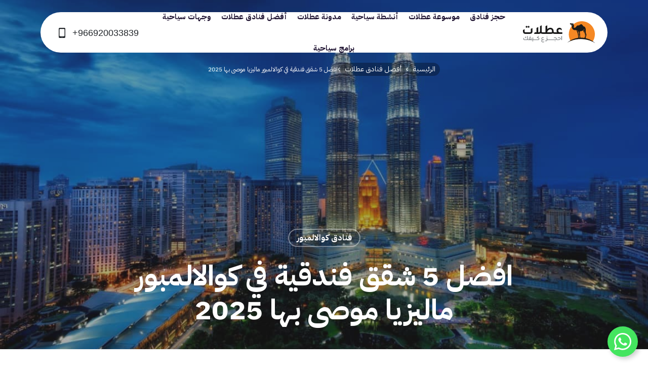

--- FILE ---
content_type: text/html; charset=UTF-8
request_url: https://www.otlaat.com/best/serviced-apartments-in-kuala-lumpur/
body_size: 56497
content:
<!DOCTYPE html><html dir="rtl" lang="ar" prefix="og: https://ogp.me/ns#"><head>
    <meta charset="UTF-8" />
    <meta name="viewport" content="width=device-width, initial-scale=1, maximum-scale=1, user-scalable=0"/>
    <meta name="referrer" content="origin-when-cross-origin">
    <meta http-equiv="x-dns-prefetch-control" content="on" />
    <meta http-equiv="X-UA-Compatible" content="IE=edge" />
    <link rel="dns-prefetch" href="//cdnjs.cloudflare.com/" />
    <link rel="dns-prefetch" href="//ajax.googleapis.com/" />
    <link rel="dns-prefetch" href="//fonts.googleapis.com/" />
    <link rel="dns-prefetch" href="//fonts.gstatic.com/" />
    <link rel="dns-prefetch" href="//s.gravatar.com/" />
    <link rel="dns-prefetch" href="//www.google-analytics.com/" />
    
<!-- تحسين مُحركات البحث بواسطة رانك ماث برو (Rank Math PRO)-  https://s.rankmath.com/home -->
<title>افضل 5 شقق فندقية في كوالالمبور ماليزيا موصى بها 2025 | عطلات</title>
<meta name="description" content="يتحدث هذا المقال عن شقق فندقية في كوالالمبور والتي تعد الاوجة الابرز للسياحة في ماليزيا واحد الوجهات السياحية الاكثر شهرة في آسيا"/>
<meta name="robots" content="follow, index, max-snippet:-1, max-video-preview:-1, max-image-preview:large"/>
<link rel="canonical" href="https://www.otlaat.com/best/serviced-apartments-in-kuala-lumpur/" />
<meta property="og:locale" content="ar_AR" />
<meta property="og:type" content="article" />
<meta property="og:title" content="افضل 5 شقق فندقية في كوالالمبور ماليزيا موصى بها 2025 | عطلات" />
<meta property="og:description" content="يتحدث هذا المقال عن شقق فندقية في كوالالمبور والتي تعد الاوجة الابرز للسياحة في ماليزيا واحد الوجهات السياحية الاكثر شهرة في آسيا" />
<meta property="og:url" content="https://www.otlaat.com/best/serviced-apartments-in-kuala-lumpur/" />
<meta property="og:site_name" content="عطلات | حجوزات فنادق و سياحة واكثر" />
<meta property="article:publisher" content="https://www.facebook.com/otlaat" />
<meta property="article:tag" content="السياحة في كوالالمبور" />
<meta property="article:section" content="فنادق كوالالمبور" />
<meta property="og:updated_time" content="2024-12-17T02:14:09+03:00" />
<meta property="og:image" content="https://www.otlaat.com/wp-content/uploads/2020/01/كوالالمبور.jpg" />
<meta property="og:image:secure_url" content="https://www.otlaat.com/wp-content/uploads/2020/01/كوالالمبور.jpg" />
<meta property="og:image:width" content="1170" />
<meta property="og:image:height" content="700" />
<meta property="og:image:alt" content="شقق فندقية في كوالالمبور" />
<meta property="og:image:type" content="image/jpeg" />
<meta name="twitter:card" content="summary_large_image" />
<meta name="twitter:title" content="افضل 5 شقق فندقية في كوالالمبور ماليزيا موصى بها 2025 | عطلات" />
<meta name="twitter:description" content="يتحدث هذا المقال عن شقق فندقية في كوالالمبور والتي تعد الاوجة الابرز للسياحة في ماليزيا واحد الوجهات السياحية الاكثر شهرة في آسيا" />
<meta name="twitter:site" content="@otlaatcom" />
<meta name="twitter:creator" content="@otlaatcom" />
<meta name="twitter:image" content="https://www.otlaat.com/wp-content/uploads/2020/01/كوالالمبور.jpg" />
<!-- /إضافة تحسين محركات البحث لووردبريس Rank Math -->

<link rel='dns-prefetch' href='//use.fontawesome.com' />
<link rel="alternate" type="application/rss+xml" title="عطلات | حجوزات فنادق و سياحة واكثر &laquo; الخلاصة" href="https://www.otlaat.com/feed/" />
<link rel="alternate" type="application/rss+xml" title="عطلات | حجوزات فنادق و سياحة واكثر &laquo; خلاصة التعليقات" href="https://www.otlaat.com/comments/feed/" />
<link rel="alternate" type="application/rss+xml" title="عطلات | حجوزات فنادق و سياحة واكثر &laquo; افضل 5 شقق فندقية في كوالالمبور ماليزيا موصى بها 2025 خلاصة التعليقات" href="https://www.otlaat.com/best/serviced-apartments-in-kuala-lumpur/feed/" />
<link rel="alternate" title="oEmbed (JSON)" type="application/json+oembed" href="https://www.otlaat.com/wp-json/oembed/1.0/embed?url=https%3A%2F%2Fwww.otlaat.com%2Fbest%2Fserviced-apartments-in-kuala-lumpur%2F" />
<link rel="alternate" title="oEmbed (XML)" type="text/xml+oembed" href="https://www.otlaat.com/wp-json/oembed/1.0/embed?url=https%3A%2F%2Fwww.otlaat.com%2Fbest%2Fserviced-apartments-in-kuala-lumpur%2F&#038;format=xml" />
<style id='wp-img-auto-sizes-contain-inline-css' type='text/css'>
img:is([sizes=auto i],[sizes^="auto," i]){contain-intrinsic-size:3000px 1500px}
/*# sourceURL=wp-img-auto-sizes-contain-inline-css */
</style>
<style id='wp-emoji-styles-inline-css' type='text/css'>

	img.wp-smiley, img.emoji {
		display: inline !important;
		border: none !important;
		box-shadow: none !important;
		height: 1em !important;
		width: 1em !important;
		margin: 0 0.07em !important;
		vertical-align: -0.1em !important;
		background: none !important;
		padding: 0 !important;
	}
/*# sourceURL=wp-emoji-styles-inline-css */
</style>
<style id='wp-block-library-inline-css' type='text/css'>
:root{--wp-block-synced-color:#7a00df;--wp-block-synced-color--rgb:122,0,223;--wp-bound-block-color:var(--wp-block-synced-color);--wp-editor-canvas-background:#ddd;--wp-admin-theme-color:#007cba;--wp-admin-theme-color--rgb:0,124,186;--wp-admin-theme-color-darker-10:#006ba1;--wp-admin-theme-color-darker-10--rgb:0,107,160.5;--wp-admin-theme-color-darker-20:#005a87;--wp-admin-theme-color-darker-20--rgb:0,90,135;--wp-admin-border-width-focus:2px}@media (min-resolution:192dpi){:root{--wp-admin-border-width-focus:1.5px}}.wp-element-button{cursor:pointer}:root .has-very-light-gray-background-color{background-color:#eee}:root .has-very-dark-gray-background-color{background-color:#313131}:root .has-very-light-gray-color{color:#eee}:root .has-very-dark-gray-color{color:#313131}:root .has-vivid-green-cyan-to-vivid-cyan-blue-gradient-background{background:linear-gradient(135deg,#00d084,#0693e3)}:root .has-purple-crush-gradient-background{background:linear-gradient(135deg,#34e2e4,#4721fb 50%,#ab1dfe)}:root .has-hazy-dawn-gradient-background{background:linear-gradient(135deg,#faaca8,#dad0ec)}:root .has-subdued-olive-gradient-background{background:linear-gradient(135deg,#fafae1,#67a671)}:root .has-atomic-cream-gradient-background{background:linear-gradient(135deg,#fdd79a,#004a59)}:root .has-nightshade-gradient-background{background:linear-gradient(135deg,#330968,#31cdcf)}:root .has-midnight-gradient-background{background:linear-gradient(135deg,#020381,#2874fc)}:root{--wp--preset--font-size--normal:16px;--wp--preset--font-size--huge:42px}.has-regular-font-size{font-size:1em}.has-larger-font-size{font-size:2.625em}.has-normal-font-size{font-size:var(--wp--preset--font-size--normal)}.has-huge-font-size{font-size:var(--wp--preset--font-size--huge)}.has-text-align-center{text-align:center}.has-text-align-left{text-align:left}.has-text-align-right{text-align:right}.has-fit-text{white-space:nowrap!important}#end-resizable-editor-section{display:none}.aligncenter{clear:both}.items-justified-left{justify-content:flex-start}.items-justified-center{justify-content:center}.items-justified-right{justify-content:flex-end}.items-justified-space-between{justify-content:space-between}.screen-reader-text{border:0;clip-path:inset(50%);height:1px;margin:-1px;overflow:hidden;padding:0;position:absolute;width:1px;word-wrap:normal!important}.screen-reader-text:focus{background-color:#ddd;clip-path:none;color:#444;display:block;font-size:1em;height:auto;left:5px;line-height:normal;padding:15px 23px 14px;text-decoration:none;top:5px;width:auto;z-index:100000}html :where(.has-border-color){border-style:solid}html :where([style*=border-top-color]){border-top-style:solid}html :where([style*=border-right-color]){border-right-style:solid}html :where([style*=border-bottom-color]){border-bottom-style:solid}html :where([style*=border-left-color]){border-left-style:solid}html :where([style*=border-width]){border-style:solid}html :where([style*=border-top-width]){border-top-style:solid}html :where([style*=border-right-width]){border-right-style:solid}html :where([style*=border-bottom-width]){border-bottom-style:solid}html :where([style*=border-left-width]){border-left-style:solid}html :where(img[class*=wp-image-]){height:auto;max-width:100%}:where(figure){margin:0 0 1em}html :where(.is-position-sticky){--wp-admin--admin-bar--position-offset:var(--wp-admin--admin-bar--height,0px)}@media screen and (max-width:600px){html :where(.is-position-sticky){--wp-admin--admin-bar--position-offset:0px}}

/*# sourceURL=wp-block-library-inline-css */
</style><style id='global-styles-inline-css' type='text/css'>
:root{--wp--preset--aspect-ratio--square: 1;--wp--preset--aspect-ratio--4-3: 4/3;--wp--preset--aspect-ratio--3-4: 3/4;--wp--preset--aspect-ratio--3-2: 3/2;--wp--preset--aspect-ratio--2-3: 2/3;--wp--preset--aspect-ratio--16-9: 16/9;--wp--preset--aspect-ratio--9-16: 9/16;--wp--preset--color--black: #000000;--wp--preset--color--cyan-bluish-gray: #abb8c3;--wp--preset--color--white: #ffffff;--wp--preset--color--pale-pink: #f78da7;--wp--preset--color--vivid-red: #cf2e2e;--wp--preset--color--luminous-vivid-orange: #ff6900;--wp--preset--color--luminous-vivid-amber: #fcb900;--wp--preset--color--light-green-cyan: #7bdcb5;--wp--preset--color--vivid-green-cyan: #00d084;--wp--preset--color--pale-cyan-blue: #8ed1fc;--wp--preset--color--vivid-cyan-blue: #0693e3;--wp--preset--color--vivid-purple: #9b51e0;--wp--preset--gradient--vivid-cyan-blue-to-vivid-purple: linear-gradient(135deg,rgb(6,147,227) 0%,rgb(155,81,224) 100%);--wp--preset--gradient--light-green-cyan-to-vivid-green-cyan: linear-gradient(135deg,rgb(122,220,180) 0%,rgb(0,208,130) 100%);--wp--preset--gradient--luminous-vivid-amber-to-luminous-vivid-orange: linear-gradient(135deg,rgb(252,185,0) 0%,rgb(255,105,0) 100%);--wp--preset--gradient--luminous-vivid-orange-to-vivid-red: linear-gradient(135deg,rgb(255,105,0) 0%,rgb(207,46,46) 100%);--wp--preset--gradient--very-light-gray-to-cyan-bluish-gray: linear-gradient(135deg,rgb(238,238,238) 0%,rgb(169,184,195) 100%);--wp--preset--gradient--cool-to-warm-spectrum: linear-gradient(135deg,rgb(74,234,220) 0%,rgb(151,120,209) 20%,rgb(207,42,186) 40%,rgb(238,44,130) 60%,rgb(251,105,98) 80%,rgb(254,248,76) 100%);--wp--preset--gradient--blush-light-purple: linear-gradient(135deg,rgb(255,206,236) 0%,rgb(152,150,240) 100%);--wp--preset--gradient--blush-bordeaux: linear-gradient(135deg,rgb(254,205,165) 0%,rgb(254,45,45) 50%,rgb(107,0,62) 100%);--wp--preset--gradient--luminous-dusk: linear-gradient(135deg,rgb(255,203,112) 0%,rgb(199,81,192) 50%,rgb(65,88,208) 100%);--wp--preset--gradient--pale-ocean: linear-gradient(135deg,rgb(255,245,203) 0%,rgb(182,227,212) 50%,rgb(51,167,181) 100%);--wp--preset--gradient--electric-grass: linear-gradient(135deg,rgb(202,248,128) 0%,rgb(113,206,126) 100%);--wp--preset--gradient--midnight: linear-gradient(135deg,rgb(2,3,129) 0%,rgb(40,116,252) 100%);--wp--preset--font-size--small: 13px;--wp--preset--font-size--medium: 20px;--wp--preset--font-size--large: 36px;--wp--preset--font-size--x-large: 42px;--wp--preset--spacing--20: 0.44rem;--wp--preset--spacing--30: 0.67rem;--wp--preset--spacing--40: 1rem;--wp--preset--spacing--50: 1.5rem;--wp--preset--spacing--60: 2.25rem;--wp--preset--spacing--70: 3.38rem;--wp--preset--spacing--80: 5.06rem;--wp--preset--shadow--natural: 6px 6px 9px rgba(0, 0, 0, 0.2);--wp--preset--shadow--deep: 12px 12px 50px rgba(0, 0, 0, 0.4);--wp--preset--shadow--sharp: 6px 6px 0px rgba(0, 0, 0, 0.2);--wp--preset--shadow--outlined: 6px 6px 0px -3px rgb(255, 255, 255), 6px 6px rgb(0, 0, 0);--wp--preset--shadow--crisp: 6px 6px 0px rgb(0, 0, 0);}:where(.is-layout-flex){gap: 0.5em;}:where(.is-layout-grid){gap: 0.5em;}body .is-layout-flex{display: flex;}.is-layout-flex{flex-wrap: wrap;align-items: center;}.is-layout-flex > :is(*, div){margin: 0;}body .is-layout-grid{display: grid;}.is-layout-grid > :is(*, div){margin: 0;}:where(.wp-block-columns.is-layout-flex){gap: 2em;}:where(.wp-block-columns.is-layout-grid){gap: 2em;}:where(.wp-block-post-template.is-layout-flex){gap: 1.25em;}:where(.wp-block-post-template.is-layout-grid){gap: 1.25em;}.has-black-color{color: var(--wp--preset--color--black) !important;}.has-cyan-bluish-gray-color{color: var(--wp--preset--color--cyan-bluish-gray) !important;}.has-white-color{color: var(--wp--preset--color--white) !important;}.has-pale-pink-color{color: var(--wp--preset--color--pale-pink) !important;}.has-vivid-red-color{color: var(--wp--preset--color--vivid-red) !important;}.has-luminous-vivid-orange-color{color: var(--wp--preset--color--luminous-vivid-orange) !important;}.has-luminous-vivid-amber-color{color: var(--wp--preset--color--luminous-vivid-amber) !important;}.has-light-green-cyan-color{color: var(--wp--preset--color--light-green-cyan) !important;}.has-vivid-green-cyan-color{color: var(--wp--preset--color--vivid-green-cyan) !important;}.has-pale-cyan-blue-color{color: var(--wp--preset--color--pale-cyan-blue) !important;}.has-vivid-cyan-blue-color{color: var(--wp--preset--color--vivid-cyan-blue) !important;}.has-vivid-purple-color{color: var(--wp--preset--color--vivid-purple) !important;}.has-black-background-color{background-color: var(--wp--preset--color--black) !important;}.has-cyan-bluish-gray-background-color{background-color: var(--wp--preset--color--cyan-bluish-gray) !important;}.has-white-background-color{background-color: var(--wp--preset--color--white) !important;}.has-pale-pink-background-color{background-color: var(--wp--preset--color--pale-pink) !important;}.has-vivid-red-background-color{background-color: var(--wp--preset--color--vivid-red) !important;}.has-luminous-vivid-orange-background-color{background-color: var(--wp--preset--color--luminous-vivid-orange) !important;}.has-luminous-vivid-amber-background-color{background-color: var(--wp--preset--color--luminous-vivid-amber) !important;}.has-light-green-cyan-background-color{background-color: var(--wp--preset--color--light-green-cyan) !important;}.has-vivid-green-cyan-background-color{background-color: var(--wp--preset--color--vivid-green-cyan) !important;}.has-pale-cyan-blue-background-color{background-color: var(--wp--preset--color--pale-cyan-blue) !important;}.has-vivid-cyan-blue-background-color{background-color: var(--wp--preset--color--vivid-cyan-blue) !important;}.has-vivid-purple-background-color{background-color: var(--wp--preset--color--vivid-purple) !important;}.has-black-border-color{border-color: var(--wp--preset--color--black) !important;}.has-cyan-bluish-gray-border-color{border-color: var(--wp--preset--color--cyan-bluish-gray) !important;}.has-white-border-color{border-color: var(--wp--preset--color--white) !important;}.has-pale-pink-border-color{border-color: var(--wp--preset--color--pale-pink) !important;}.has-vivid-red-border-color{border-color: var(--wp--preset--color--vivid-red) !important;}.has-luminous-vivid-orange-border-color{border-color: var(--wp--preset--color--luminous-vivid-orange) !important;}.has-luminous-vivid-amber-border-color{border-color: var(--wp--preset--color--luminous-vivid-amber) !important;}.has-light-green-cyan-border-color{border-color: var(--wp--preset--color--light-green-cyan) !important;}.has-vivid-green-cyan-border-color{border-color: var(--wp--preset--color--vivid-green-cyan) !important;}.has-pale-cyan-blue-border-color{border-color: var(--wp--preset--color--pale-cyan-blue) !important;}.has-vivid-cyan-blue-border-color{border-color: var(--wp--preset--color--vivid-cyan-blue) !important;}.has-vivid-purple-border-color{border-color: var(--wp--preset--color--vivid-purple) !important;}.has-vivid-cyan-blue-to-vivid-purple-gradient-background{background: var(--wp--preset--gradient--vivid-cyan-blue-to-vivid-purple) !important;}.has-light-green-cyan-to-vivid-green-cyan-gradient-background{background: var(--wp--preset--gradient--light-green-cyan-to-vivid-green-cyan) !important;}.has-luminous-vivid-amber-to-luminous-vivid-orange-gradient-background{background: var(--wp--preset--gradient--luminous-vivid-amber-to-luminous-vivid-orange) !important;}.has-luminous-vivid-orange-to-vivid-red-gradient-background{background: var(--wp--preset--gradient--luminous-vivid-orange-to-vivid-red) !important;}.has-very-light-gray-to-cyan-bluish-gray-gradient-background{background: var(--wp--preset--gradient--very-light-gray-to-cyan-bluish-gray) !important;}.has-cool-to-warm-spectrum-gradient-background{background: var(--wp--preset--gradient--cool-to-warm-spectrum) !important;}.has-blush-light-purple-gradient-background{background: var(--wp--preset--gradient--blush-light-purple) !important;}.has-blush-bordeaux-gradient-background{background: var(--wp--preset--gradient--blush-bordeaux) !important;}.has-luminous-dusk-gradient-background{background: var(--wp--preset--gradient--luminous-dusk) !important;}.has-pale-ocean-gradient-background{background: var(--wp--preset--gradient--pale-ocean) !important;}.has-electric-grass-gradient-background{background: var(--wp--preset--gradient--electric-grass) !important;}.has-midnight-gradient-background{background: var(--wp--preset--gradient--midnight) !important;}.has-small-font-size{font-size: var(--wp--preset--font-size--small) !important;}.has-medium-font-size{font-size: var(--wp--preset--font-size--medium) !important;}.has-large-font-size{font-size: var(--wp--preset--font-size--large) !important;}.has-x-large-font-size{font-size: var(--wp--preset--font-size--x-large) !important;}
/*# sourceURL=global-styles-inline-css */
</style>

<style id='classic-theme-styles-inline-css' type='text/css'>
/*! This file is auto-generated */
.wp-block-button__link{color:#fff;background-color:#32373c;border-radius:9999px;box-shadow:none;text-decoration:none;padding:calc(.667em + 2px) calc(1.333em + 2px);font-size:1.125em}.wp-block-file__button{background:#32373c;color:#fff;text-decoration:none}
/*# sourceURL=/wp-includes/css/classic-themes.min.css */
</style>
<link rel='stylesheet' id='ufw-style-css' href='https://www.otlaat.com/wp-content/plugins/ultimate-floating-widgets/public/css/style.css?ver=3.0' type='text/css' media='all' />
<link rel='stylesheet' id='ufw-anim-css' href='https://www.otlaat.com/wp-content/plugins/ultimate-floating-widgets/public/css/animate.min.css?ver=38d1cebd4e68982bb58235f3c379375c' type='text/css' media='all' />
<link rel='stylesheet' id='ufw-fontawesome-css' href='https://use.fontawesome.com/releases/v6.7.2/css/all.css?ver=38d1cebd4e68982bb58235f3c379375c' type='text/css' media='all' />
<link rel='stylesheet' id='wp-pagenavi-css' href='https://www.otlaat.com/wp-content/plugins/wp-pagenavi/pagenavi-css.css?ver=2.70' type='text/css' media='all' />
<link rel='stylesheet' id='otlaat-bootstrap-css' href='https://www.otlaat.com/wp-content/themes/otlaat-2025/assets/css/bootstrap/bootstrap-min.css?ver=38d1cebd4e68982bb58235f3c379375c' type='text/css' media='all' />
<link rel='stylesheet' id='otlaat-homepage-css' href='https://www.otlaat.com/wp-content/themes/otlaat-2025/assets/css/otlaat/homepage.css?ver=38d1cebd4e68982bb58235f3c379375c' type='text/css' media='all' />
<link rel='stylesheet' id='otlaat-style-css' href='https://www.otlaat.com/wp-content/themes/otlaat-2025/assets/css/otlaat/otlaat.css?ver=38d1cebd4e68982bb58235f3c379375c' type='text/css' media='all' />
<link rel='stylesheet' id='otlaat-style-rtl-css' href='https://www.otlaat.com/wp-content/themes/otlaat-2025/assets/css/otlaat/rtl.css?ver=38d1cebd4e68982bb58235f3c379375c' type='text/css' media='all' />
<link rel='stylesheet' id='otlaat-single-css' href='https://www.otlaat.com/wp-content/themes/otlaat-2025/assets/css/otlaat/single.css?ver=38d1cebd4e68982bb58235f3c379375c' type='text/css' media='all' />
<link rel='stylesheet' id='otlaat-widgets-css' href='https://www.otlaat.com/wp-content/themes/otlaat-2025/assets/css/otlaat/widgets.css?ver=38d1cebd4e68982bb58235f3c379375c' type='text/css' media='all' />
<script type="6b330262bfb8ea576d116161-text/javascript" src="https://www.otlaat.com/wp-includes/js/jquery/jquery.min.js?ver=3.7.1" id="jquery-core-js"></script>
<script type="6b330262bfb8ea576d116161-text/javascript" src="https://www.otlaat.com/wp-includes/js/jquery/jquery-migrate.min.js?ver=3.4.1" id="jquery-migrate-js"></script>
<script type="6b330262bfb8ea576d116161-text/javascript" src="https://www.otlaat.com/wp-content/plugins/ultimate-floating-widgets/public/js/script.js?ver=3.0" id="ufw-script-js"></script>
<link rel="https://api.w.org/" href="https://www.otlaat.com/wp-json/" /><link rel="alternate" title="JSON" type="application/json" href="https://www.otlaat.com/wp-json/wp/v2/best/82019" /><link rel="EditURI" type="application/rsd+xml" title="RSD" href="https://www.otlaat.com/xmlrpc.php?rsd" />
<meta name="apple-itunes-app" content="app-id=1579487881"><script type="6b330262bfb8ea576d116161-text/javascript" id="google_gtagjs" src="https://www.googletagmanager.com/gtag/js?id=G-7K8S5KHHF9" async="async"></script>
<script type="6b330262bfb8ea576d116161-text/javascript" id="google_gtagjs-inline">
/* <![CDATA[ */
window.dataLayer = window.dataLayer || [];function gtag(){dataLayer.push(arguments);}gtag('js', new Date());gtag('config', 'G-7K8S5KHHF9', {} );
/* ]]> */
</script>
<link rel="icon" href="https://www.otlaat.com/wp-content/uploads/2024/05/cropped-favicon-32x32.png" sizes="32x32" />
<link rel="icon" href="https://www.otlaat.com/wp-content/uploads/2024/05/cropped-favicon-192x192.png" sizes="192x192" />
<link rel="apple-touch-icon" href="https://www.otlaat.com/wp-content/uploads/2024/05/cropped-favicon-180x180.png" />
<meta name="msapplication-TileImage" content="https://www.otlaat.com/wp-content/uploads/2024/05/cropped-favicon-270x270.png" />
		<style type="text/css" id="wp-custom-css">
			.page-nav {
            margin-top: 0;
            border-top: 1px solid #f1f1f1;
            background: #fff;
            padding: 20px 0 0 0;
            margin-bottom: 0;
        }
        .page-nav a.prev {
        }
        .page-nav a.next {
        }
        .page-nav a.page-numbers {
            margin: 0 3px;
            font-size: 14px;
        }
        .paginate-wrapper .dots {
            color: black;
        }
        .page-nav span.current {
            font-size: 14px;
            background: #ff891e;
            color: #fff;
            padding: 3px;
            border-color: #ff891e !important;
        }

        .page-nav .wp-pagenavi {
        }
        .page-nav .wp-pagenavi .pages {
            border: none;
            padding: 3px 10px;
        }

.page-nav ul {
	margin:0 -2px !Important;
	padding:0 !important;
}
.page-nav ul,
.page-nav ul li { list-style:none; }
.page-nav li { 
	float: right;
	display:inline-block;
	padding:2px;
}
.page-nav .extend span {
	opacity:.3;
	border: 0 none !important;
	width:unset !important;
	padding-left:4px !important;
		padding-right:4px !important;
}

.page-nav .extend span,
.page-nav .current span,
.page-nav li a {
	display:block;
	width:42px;
	height:42px;
	text-decoration:none;
	font-size: 14px;
	line-height: 42px !important;
	padding: 0;
	text-align: center;
	border-radius: 8px;
	border: 1px solid rgba(0,0,0,0.08);
	color: #969696;
	    -webkit-transition: .4s ease;
    -moz-transition: .4s ease;
    transition: .4s ease;
}
.page-nav .current span, 
.page-nav a:hover {
	color: #fff;
	background: #ff891e;
	border-color: #ff891e !important;
}
.page-nav li.last-page.first-last-pages a.pages-nav-item,
.page-nav li.first-page.first-last-pages a.pages-nav-item{
	width:unset;
	padding-left:20px;
	padding-right:20px
}


        .page-nav .wp-pagenavi span.current {
            border: none;
            font-weight: normal;
            padding: 3px 8px;
        }		</style>
		
    <script async src="https://securepubads.g.doubleclick.net/tag/js/gpt.js" crossorigin="anonymous" type="6b330262bfb8ea576d116161-text/javascript"></script>
<script type="6b330262bfb8ea576d116161-text/javascript">
  window.googletag = window.googletag || {cmd: []};
  googletag.cmd.push(function() {
    googletag.defineSlot('/108861785/otlaat_rectangle', [[300, 250], 'fluid'], 'div-gpt-ad-1763015772204-0').addService(googletag.pubads());
    googletag.pubads().enableSingleRequest();
    googletag.enableServices();
  });
</script>


</head>
<body data-rsssl=1 id="otlaat-Page" class="rtl wp-singular best-template-default single single-best postid-82019 single-format-standard wp-embed-responsive wp-theme-otlaat-2025">     <div id="site-outer-wrap">
        <header id="topnav" class="site-header">
            <div class="header-inner">
                <div class="header-layout">
                    <div class="site-logo">
                        <div class="logo-inner shiny-btn">
                            <a href="https://www.otlaat.com/" title="عطلات | حجوزات فنادق و سياحة واكثر | الرئيسية">
                                <svg height="44" viewBox="0 0 143 44" width="143" xmlns="http://www.w3.org/2000/svg"><g fill="none" fill-rule="evenodd"><g transform="translate(87.5711)"><path d="m54.4565995 25.7494111c0 5.0377209-1.4468426 9.7378134-3.9494893 13.7073315-.1669067.2670507-.3395359.5302864-.5178876.7897071-6.8612958-3.3266889-14.7593206-5.2208414-23.1647417-5.2208414-7.2332592 0-14.0916937 1.4029699-20.23576761 3.9142004-.18598174-.3099696-.36528722-.6247079-.53791643-.944215-1.97236025-3.6414272-3.09301948-7.8131408-3.09301948-12.2461826 0-6.3071656 2.26706978-12.083091 6.0305773-16.56000538.30233956-.36051846.61517039-.71245315.93753875-1.05580406.10395907-.1106353.20887177-.22031684.31473837-.32999838.5846503-.6008641 1.1979132-1.17311563 1.8378811-1.71580082 4.486452-3.79688886 10.2890824-6.08780246 16.6286755-6.08780246 14.2204504 0 25.7494111 11.5280069 25.7494111 25.7494111" fill="#f58824"/><path d="m25.8916156 32.4819216c-.0061041-.0429188-.0481645-.332192-.1229387-.712167-.2021956-1.0270961-.3643335-1.8989213-.5276159-2.9330752-.1397248-.8845101.0620892-1.8932942-.0466385-3.1347938-.1175024-1.3426929-.2559872-1.3845626-.3103511-2.7313566-.0467339-1.1540405-.0111589-3.1550134.1551755-3.1657908 1.1949566-.07754 4.3608428-.07754 6.6110311-2.2812807.7160774-.7011988 1.2470315-1.4827037 1.9671146-2.2657345-.0648551 1.7186621-.2894639 3.4914019.1187422 5.1252754.1907505.7649095.5349598 1.4906199.8040134 2.2364543.4863184 1.3447911 1.0146973 2.6762297 1.4276722 4.0429571.1573692.5217026.1345745 1.1398296.0400576 1.6882373-.2707703 1.5698767-.6838406 3.1053229-1.5392612 4.4807295-.0467339.0743926-.1132105.1876031-.1694819.2676229-.0731528-.0127803-.1462102-.0260374-.2194584-.0384362.0047687.000763.0096329.0011445.0144017.0019075-.0009538-.0027659-.0100145-.0213641-.0090607-.0223178.6978607-1.735925 1.3033982-3.3398507 1.5513739-5.150073.0915602-.6609505-.0520749-1.444649-.263808-2.0950128-.3385821-1.0395903-.8755448-2.2565785-1.3501321-3.2435216-1.3656782-2.839989-.8326259-6.1276694-.9156024-6.0523229-.4730613.4272811-1.1121708 1.2471268-1.6134632 1.5928621-.2924205.2017187-.2925159.3155967-.1236063.6265201.6684852 1.2265257.8149815 1.8048813 1.5198047 3.0104245.8488397 1.4506576 1.9880018 3.0262568 2.2993066 5.1960438.08641.6019132.0101098 1.5492756-.1501207 2.1310647-.3113048 1.1304829-.6580892 2.0421749-1.0872779 3.1351753-.1973314.5016739-.3218914.6988145-.5746359.7560397.0001908.0000953.0003815.0000953.0005723.0001907-2.0820418-.3159782-4.2143464-.4799283-6.3851825-.4799283-.3682439 0-.7344848.0047688-1.1006304.0143063m-15.94779162-24.19069326c-.13734037-.0562714-.23653063-.12398783-.26142358-.14010625-.7715858-.49509294-1.52686244-1.01584183-2.28414195-1.53277571-.05913266-.04091598-.06580893-.12494158-.01440167-.17453671.02203169-.0200288.04969051-.03052008.07830309-.03052008.01907505 0 .03910385.00476876.05722515.01526004.7238028.43119152 1.46963729.83176759 2.19830423 1.22471363.12208032.06580893.39132465.2524583.63615295.12303408.18045-.09537525.4222262-.17024483.6951902-.53829793.0137341-.01840743.0433958-.00591327.0405345.01678604-.1587998 1.24550544-.7821725 1.18465603-1.14574292 1.03644289m-.22613473-2.84790508c-.51588475.2451144-.77168118.14687789-1.19037855-.33190589.5064426-.36624097.93963701-.28707951 1.19037855.33190589m40.67573365 34.10876594c-4.1959389-2.808229-8.9305573-4.8817824-14.0171103-6.0368721-.0854562-.1106353-.0921325-.3068222-.0755372-.5188414.1124474-1.4002041.6154565-2.5326898.9664374-3.8650821.6791672-2.5789469.7841754-1.9400281-.0732481-4.4035709-.6027717-1.7310608-.8553253-2.6829059-.7086382-5.3464506.0977597-1.7758872.1663345-3.4625032-.3544144-5.2050091-.5178877-1.7329684-1.291381-3.2021288-3.010043-3.9764805-.1510744-.0680979-.233574-.1167393-.5410639-.1518374-.0628522-.0071531-.1087277.0579882-.0803059.1145457.1618518.3216054.560425.9930472.560425 1.1416418-.5560378-.7000544-1.4325363-1.79009813-2.0039295-2.47784909-.6695343-.80592089-1.2599071-1.63663936-2.0105103-2.36149128-.7630021-.73438946-1.6391192-.71407453-2.6390333-.26695534-1.8582915.83081384-2.4324505 1.50464001-3.7277418 2.28480958-.1305687.07916146-1.6685901 1.15909546-1.8316818 1.19638719.1211266-.17940085 1.720665-1.46410553 1.9600569-1.65771729-.0104913-.04387262-.9413538-.02384381-1.3982012.03824548-1.3676812.18588637-2.5179068.7257103-3.2971226 1.94365225-.4102089.6418755-.803918 1.331534-1.3858978 1.8264362-2.9102805 2.4753693-4.8119677.0004768-5.1753474-.5894191-.0182167-.0293756.0171675-.0624708.0456847-.0428235.372345.2572271.8492213.5815983 1.2277657.8418774.0935631.0642829.2209845-.0026705.2206983-.1161671-.0004768-.2124961-.0126849-.5079686-.0098236-.6838406.0124941-.699959.0496905-1.40010869.0810689-2.10016305.0487368-1.07297161-.2031492-2.03816918-1.0518936-2.85744261-.1546033-.16976795-.3052962-.24511441-.3185534-.28707952-.0420605-.12780284.0524564-.22975898.1955193-.46628961.2479757-.40725234.670488-1.23234366.630335-1.33630269-.0400576-.05245639-.5131188.07725396-.7123577.15546167-.562714.22222434-1.0491278.2632357-1.6004922.05245639-.29079911-.1106353-.62184662-.18598175-.92800118-.1669067-.91178743.0562714-1.46105352-.01335253-2.41289855-.32904462-.82509132-.27353623-1.58799798.002289-1.74536715.90549266.55603773.2069643 1.18351153.4698185 1.72724585.42213087-.15040678.36872073-.98904138.20887181-1.92944139 0 0 0-.06104016.34716593.17072171.4416828.10100239.04196511.21163769.10004864.2917529.15250503.3376284.21936309.7153144.39018017 1.01860771.64950548.37196349.31864873.68002556.70959189 1.0225181 1.06343408.34144341.35393757.70196187.6914706 1.03472613 1.05389656.21755095.23653063.32818625.57892779.41783899.84502475.01897967.21755095.04091598.42728114.06104016.63043041.05054888.4797375.09909489.9242816.1229387 1.3638662.00572252.1031006.00953753.2069643.01249416.3099695.07334357 3.0682219 2.82024626 5.8112142 5.88646526 5.8484106.2069643.0029566.4157408.0120173.6209883 0 1.4636287-.0857424 1.9268663-.0623754 2.2549571.0883175 4.3918397 2.0174727 4.4073859 2.4364562 5.203197 5.2918959.0678118.2433023.1124474 1.0693474.0981412 1.3183722-.088699 1.6099343.2501692 3.0058465.6258524 4.5567435.2460681 1.0175586.4598041 2.0524755.3024349 3.1119991-.0453986.3076806-.089462.501197-.1733922.6187947-.338296.0238438-.6765921.0524564-1.013076.0847886-.0661904.0061994-.1318086.0142109-.1979036.0207918.5334338-1.7873323-.1400109-2.2982575-.0233669-5.8007229.0255605-.7694876-.7632882-2.8735611-.9025361-3.6356093-.1220803-.6685806-.0260374-1.0383504-.0441587-1.718376-.0152601-.5388702.0250837-.8817442-.4758272-1.3289588-.8682963-.7753054-2.4673578-1.6038303-3.316579-1.9101756-.0721037-.0260374-.1398202.0482599-.1087278.1183607.0707684.1596582.1296149.2062967.2190769.3254204 1.391525 1.8645862 2.135452 3.9275529 2.6410362 6.1450276.3938044 1.7234308.5616649 3.5059943.7285716 5.2713903.0667626.7114994-.1563201 1.4477963-.2145944 2.1745558-.0173583.2236549-.075251.4220355-.1759673.5602342-5.4468808.7652911-10.5568007 2.5707446-15.12012514 5.207775-2.10197522 1.214127-4.08778339 2.6046982-5.93710956 4.1516848 2.05056796-1.2093582 4.21463247-2.2832836 6.47502599-3.2074698 6.14407381-2.5112304 13.00260371-3.9142004 20.23576761-3.9142004 8.4054211 0 16.3034459 1.8941525 23.1647417 5.2208414 1.9180917.9299087 3.7549237 1.9723602 5.4993371 3.1159095-1.5564287-1.422045-3.2216807-2.728686-4.9814495-3.9056166" fill="#1a1a1a"/></g><g transform="translate(0 8)"><path d="m11.1791591 4.72358746c1.1370476 0 1.7057277-.5858821 1.7057277-1.75819364 0-.52481525-.1533317-.94024186-.4592133-1.2465926-.3063507-.3058034-.721621-.45921334-1.2465144-.45921334-1.1547187 0-1.73192162.56875836-1.73192162 1.70580594 0 .54240813.15739766.97097077.47234936 1.28584428.31487356.31487351.73475696.47234936 1.25957226.47234936m-4.04131984 0c1.13704758 0 1.70572776-.5858821 1.70572776-1.75819364 0-.52481525-.15333175-.94024186-.45921335-1.2465926-.30635074-.3058034-.72162097-.45921334-1.24651441-.45921334-.52481525 0-.94469873.15747585-1.25957224.47234936-.3149517.3149517-.47234936.72615602-.47234936 1.23345658 0 .52489344.15739766.94915559.47234936 1.27270826.31487351.32402181.73475699.48548538 1.25957224.48548538m-2.5192774 12.20269734h9.36848394c1.3646604 0 2.4840369-.3846195 3.3590678-1.1547186.9971646-.8922329 1.495786-2.1342122 1.495786-3.7264072v-6.77052334l-3.3065237 1.73207798v4.82858176c0 .6822911-.1401958 1.1723116-.4198835 1.4695922-.2800005.2975934-.7523499.4460773-1.4170481.4460773h-8.554989c-.66508917 0-1.14158264-.1443398-1.43018411-.4329413-.28875785-.2887578-.43301949-.782766-.43301949-1.4827282v-4.19883474l-3.2802517 1.73207799v2.67662035c0 1.3822533.37594036 2.5107781 1.12836843 3.3853398.83976695.9971646 2.00300838 1.495786 3.49019343 1.495786m52.69411744-4.9598403c0 .734757-.091874 1.2162547-.2754655 1.4433983-.1837479.2275346-.5642233.3410674-1.1415826.3410674h-7.9776297v-.8134949c.7171641-1.574524 1.6224548-2.8079024 2.7160284-3.7001352 1.0931045-.89223284 2.243679-1.33838835 3.4508636-1.33838835.9446987 0 1.7188638.33254458 2.3224169.9972428.6036314.66508917.9053689 1.52205805.9053689 2.57176675zm15.7712769 1.7844657c-1.0497087 0-1.8763397-.2754655-2.4798928-.8265528-.6035532-.5511654-.9053689-1.3076594-.9053689-2.269951 0-.83984516.2402797-1.50900024.7216992-2.00754346.4809503-.4986214 1.1239115-.74797119 1.9288055-.74797119 1.504387 0 2.8952412.75250625 4.1724845 2.25689325v-2.91291232c-1.1547186-1.60939694-2.6680975-2.41429089-4.5399803-2.41429089-1.3821751 0-2.5978824.43755455-3.6475911 1.31211632-1.2949144 1.08489445-1.9419415 2.55448662-1.9419415 4.40869829 0 1.1723116.2448147 2.2396913.7348352 3.2015138h-2.3090464-1.5748367-.7869883c-1.2422921 0-1.8631254-.5772811-1.8631254-1.7319216v-.5510873c0-1.78446568-.5248935-3.28032989-1.5746022-4.48751443-1.2247774-1.43425002-2.8779611-2.15180508-4.9597074-2.15180508-2.3093591 0-4.3562324.90990391-6.1406981 2.72916441v-7.5577462l-3.3065237 1.75819364v11.10048366l-.3149517.8922329h-3.1225413-1.5748367-.7869101c-.6650892 0-1.1374385-.1442617-1.4171263-.4329413-.2800005-.2886797-.4198835-.7741651-.4198835-1.4564562v-11.8615127l-3.3065237 1.75819364v9.68343566c0 .8397669-.1705337 1.4347191-.5117574 1.7844656-.3411456.3502157-.9143608.5248153-1.7188638.5248153h-1.2858443v-10.3393765l-3.3065237 1.75819364v8.58118286h-3.4639996l-1.65334 3.1753981h9.8934555c1.399377 0 2.5803677-.3846195 3.5426593-1.1547187.8569689.7700992 1.9682136 1.1547187 3.3327958 1.1547187h1.1018618 1.5748367 14.8528502c1.2071064 0 2.2129501-.3235527 3.0178441-.9709708.804503.6474181 1.8370097.9709708 3.096582.9709708h1.1018618 1.5748367 12.9633745v-3.1753981z" fill="#1a1a1a"/><path d="m75.12 7.74v-7.32l.804-.42v7.74zm-12.708-5.28c1.256 0 2.344.848 3.264 2.544v.492c-.248.32-.512.596-.792.828.256.248.546.422.87.522s.77.15 1.338.15h1.524c1.744 0 3.104-.592 4.08-1.776-.712-1.36-1.572-2.04-2.58-2.04-.688 0-1.36.348-2.016 1.044v-.792c.656-.648 1.34-.972 2.052-.972h.024c1.256 0 2.344.848 3.264 2.544v.492c-1.168 1.496-2.78 2.244-4.836 2.244h-1.524c-.664 0-1.194-.076-1.59-.228s-.762-.42-1.098-.804c-1.024.688-2.208 1.032-3.552 1.032h-1.332-8.352l-2.545-.001-.515.001c-.496 0-.908-.12-1.236-.36-.064 1.328-.6 2.168-1.608 2.52-.256.088-.528.132-.816.132-.464 0-.912-.112-1.344-.336v-.708c.408.224.824.336 1.248.336.336 0 .632-.076.888-.228.56-.336.84-.964.84-1.884v-4.188l.792-.42v.012l.012-.012v3.024c0 .912.44 1.368 1.32 1.368h.179 2.785 8.592 1.104c1.744 0 3.104-.592 4.08-1.776-.712-1.36-1.572-2.04-2.58-2.04-.688 0-1.36.348-2.016 1.044v-.792c.656-.648 1.34-.972 2.052-.972zm.264 6.54c.312 0 .468.16.468.48 0 .336-.156.504-.468.504-.328 0-.492-.168-.492-.504 0-.32.164-.48.492-.48zm-16.284-8.964c.312 0 .468.16.468.48 0 .336-.156.504-.468.504-.328 0-.492-.168-.492-.504 0-.32.164-.48.492-.48zm-5.664 11.58c-.656.416-1.396.624-2.22.624-.96 0-1.72-.3-2.28-.9-.464-.496-.696-1.084-.696-1.764 0-.496.128-.944.384-1.344s.604-.7 1.044-.9c-.816-.464-1.224-1.256-1.224-2.376 0-.808.276-1.448.828-1.92.432-.376.948-.568 1.548-.576.816 0 1.46.324 1.932.972v.792c-.488-.688-1.108-1.032-1.86-1.032-.496 0-.896.166-1.2.498s-.456.762-.456 1.29c0 .616.184 1.108.552 1.476.352.36.824.54 1.416.54h2.124v.744h-2.1c-.776 0-1.364.212-1.764.636-.304.32-.456.716-.456 1.188 0 .576.212 1.048.636 1.416.4.344.924.516 1.572.516h.024c.912 0 1.644-.204 2.196-.612zm-23.16-2.616c.32 0 .48.164.48.492s-.16.492-.48.492-.48-.164-.48-.492.16-.492.48-.492zm1.368 0c.32 0 .48.164.48.492s-.16.492-.48.492-.48-.164-.48-.492.16-.492.48-.492zm11.46-9-2.46 2.784c.08-.008.164-.012.252-.012.72 0 1.336.176 1.848.528.704.504 1.056 1.224 1.056 2.16v.228c0 .672-.208 1.196-.624 1.572-.36.32-.828.48-1.404.48h-3.024-4.176l-1.153-.001-.515.001c-.72 0-1.26-.244-1.62-.732-.376.488-.92.732-1.632.732h-2.988c-.272 0-.52-.028-.744-.084-.224.056-.472.084-.744.084h-2.988c-.72 0-1.26-.244-1.62-.732-.36.488-.904.732-1.632.732h-4.284c-.592 0-1.064-.186-1.416-.558s-.528-.874-.528-1.506v-1.572l.804-.42v1.896c0 .944.44 1.416 1.32 1.416h4.02c.872 0 1.308-.472 1.308-1.416v-5.16l.804-.42v5.628c0 .912.444 1.368 1.332 1.368h2.376c-.632-.584-.948-1.276-.948-2.076 0-.776.216-1.392.648-1.848.392-.408.908-.612 1.548-.612.728 0 1.292.264 1.692.792.336.44.504.996.504 1.668 0 .808-.312 1.5-.936 2.076h2.376c.88 0 1.32-.456 1.32-1.368v-2.604l.804-.42v3.024c0 .912.44 1.368 1.32 1.368h.18 1.392 4.416 2.7c.872 0 1.308-.468 1.308-1.404v-.12c0-.648-.232-1.132-.696-1.452-.384-.288-.872-.432-1.464-.432-.432 0-.86.076-1.284.228v-.792l2.724-3.024zm-17.184 3.192c-.44 0-.788.154-1.044.462s-.384.722-.384 1.242c0 .44.128.846.384 1.218s.588.63.996.774l.048.012.024-.012h.024c.408-.144.742-.402 1.002-.774s.39-.774.39-1.206c0-.528-.13-.946-.39-1.254s-.61-.462-1.05-.462zm-8.316-2.136-.828.96h.012c.328 0 .588.088.78.264s.288.412.288.708c0 .264-.078.474-.234.63s-.362.234-.618.234h-1.488l.228-.42h1.224c.304 0 .456-.152.456-.456 0-.368-.232-.552-.696-.552-.24 0-.444.048-.612.144v-.408l.984-1.104zm8.352-.984c.312 0 .468.16.468.48 0 .336-.156.504-.468.504-.328 0-.492-.168-.492-.504 0-.32.164-.48.492-.48z" fill="#4a4f54" fill-rule="nonzero" opacity=".8" stroke="#4a4f54" stroke-width=".3" transform="translate(.996 21.26)"/></g></g></svg>
                            </a>
                        </div>
                    </div>

                                            <div id="navigation" class="dd-none">
                            <div class="navigation"><ul id="aj-primary-menu-list" class="navigation-menu"><li id="menu-item-129013" class="menu-item menu-item-type-custom menu-item-object-custom menu-item-129013"><a href="https://hotels.otlaat.com/home"><span>حجز فنادق</span></a></li>
<li id="menu-item-129010" class="menu-item menu-item-type-custom menu-item-object-custom menu-item-129010"><a href="/travelpedia"><span>موسوعة عطلات</span></a></li>
<li id="menu-item-129011" class="menu-item menu-item-type-custom menu-item-object-custom menu-item-129011"><a href="/guide"><span>أنشطة سياحية</span></a></li>
<li id="menu-item-129012" class="menu-item menu-item-type-custom menu-item-object-custom menu-item-129012"><a href="/blog"><span>مدونة عطلات</span></a></li>
<li id="menu-item-129104" class="menu-item menu-item-type-custom menu-item-object-custom menu-item-129104"><a href="/best"><span>أفضل فنادق عطلات</span></a></li>
<li id="menu-item-129108" class="menu-item menu-item-type-custom menu-item-object-custom menu-item-129108"><a href="/countries/"><span>وجهات سياحية</span></a></li>
<li id="menu-item-129109" class="menu-item menu-item-type-custom menu-item-object-custom menu-item-129109"><a href="/plan-tourism-program/"><span>برامج سياحية</span></a></li>
</ul></div>                        </div>
                    
                    <div class="header-action">
                        <div class="header-action-inner">

                            <div class="header-numb dd-none">
                                <div class="header-numb-inner ">
                                    <div>
                                        <a href="tel:920033839" target="_blank" class="text-dark text-decoration-none">
                                            <div class="--text fw-normal" style="direction:ltr;font-family:Arial,sans-serif;font-size:18px;line-height:1">+966920033839</div>
                                            <div class="--icon">
                                                <svg xmlns="http://www.w3.org/2000/svg" viewBox="0 0 11.516 18.274" style="display: block; height: 20px; width: 12.6px; fill: currentcolor;"><path d="M82.606.512v0A1.729,1.729,0,0,0,81.381,0H73.333A1.739,1.739,0,0,0,71.6,1.733V16.539a1.74,1.74,0,0,0,1.733,1.735h8.05a1.74,1.74,0,0,0,1.733-1.733V1.735A1.729,1.729,0,0,0,82.606.512ZM77.358,17.1h0a.468.468,0,1,1,.468-.468A.468.468,0,0,1,77.358,17.1Zm4.382-2.939a1.133,1.133,0,0,1-1.133,1.133h-6.5a1.133,1.133,0,0,1-1.133-1.133V3.124a1.133,1.133,0,0,1,1.133-1.133h6.5a1.133,1.133,0,0,1,1.133,1.133Z" transform="translate(-71.6)"></path></svg>
                                            </div>
                                        </a>
                                    </div>
                                </div>
                            </div>
                            <div class="header-btns">
                                <a href="#" class="btn btn-outline-secondary border-0 rounded-pill btn-lg p-3 d-lg-none" data-toggle="off-canvas">
                                    <span><svg xmlns="http://www.w3.org/2000/svg" viewBox="0 0 32 32" aria-hidden="true" role="presentation" focusable="false" style="display: block; fill: none; height: 16px; width: 16px; stroke: currentcolor; stroke-width: 3; overflow: visible;"><g fill="none"><path d="M2 16h28M2 24h28M2 8h28"></path></g></svg></span>
                                </a>
                            </div>
                        </div>
                    </div>
                </div>
            </div>
        </header>    <section class="ot--hero lazyload" style="background-image: url('https://www.otlaat.com/wp-content/uploads/2020/01/كوالالمبور.jpg')">
        <div class="ot--container">
            <div class="ot--hero__inner">
                <style>
                    section.ot--hero div.ot--hero__content {
                        display: flex;
                        flex-direction: column;
                        justify-content: space-between;
                        height: 100%;
                        padding: 20px 0;
                    }
                </style>
                <div class="ot--hero__content" style="max-width: 780px; margin-left: auto; margin-right: auto">
                    <style>
                        div.bdaia-crumb-container {
                            margin: 0 0 24px !important;
                            padding: 0 !important;
                            flex-wrap: wrap !important;
                            display: flex !important;
                            gap: 8px !important;
                            align-items: center !important;
                            text-align: center !important;
                            justify-content: center !important;
                        }
                        div.bdaia-crumb-container span {
                            display: flex !important;
                            align-items: center !important;
                        }
                        div.bdaia-crumb-container span:not(.delimiter) {
                            display: inline-block;
                            padding: 0 8px;
                            border-radius: 100px;
                            text-align: center;
                            border: 1px solid transparent;
                            background: rgba(0, 0, 0, 0.30196078431372549);
                            transition: 0.15s;
                            overflow: hidden !important;
                        }
                        div.bdaia-crumb-container span:not(.delimiter):hover {
                            border-color: #ff891e !important;
                            background: #ff891e !important;
                            color: #FFF !important;
                        }
                        div.bdaia-crumb-container span:not(.delimiter):hover a {
                            color: #FFF !important;
                        }
                        div.bdaia-crumb-container a {
                            display: block;
                        }
                        div.bdaia-crumb-container,
                        div.bdaia-crumb-container a {
                            color:#FFF !important;
                            text-decoration: none !important;
                            font-size: 14px !important;
                            line-height: 24px !important;
                            font-weight: normal !important;
                        }
                        div.bdaia-crumb-container span.current {
                            /*opacity: .6 !important;*/
                        }
                    </style>
                    <div class="bdaia-crumb-container"><span><a class="crumbs-home" href="https://www.otlaat.com">الرئيسية</a></span> <span class="delimiter"><svg fill="currentColor" style="width:auto;height:10px" xmlns="http://www.w3.org/2000/svg" viewBox="0 0 256 512"><path d="M166.5 424.5l-143.1-152c-4.375-4.625-6.562-10.56-6.562-16.5c0-5.938 2.188-11.88 6.562-16.5l143.1-152c9.125-9.625 24.31-10.03 33.93-.9375c9.688 9.125 10.03 24.38 .9375 33.94l-128.4 135.5l128.4 135.5c9.094 9.562 8.75 24.75-.9375 33.94C190.9 434.5 175.7 434.1 166.5 424.5z"/></svg></span> <span><a href="https://www.otlaat.com/best/">أفضل فنادق عطلات</a></span> <span class="delimiter"><svg fill="currentColor" style="width:auto;height:10px" xmlns="http://www.w3.org/2000/svg" viewBox="0 0 256 512"><path d="M166.5 424.5l-143.1-152c-4.375-4.625-6.562-10.56-6.562-16.5c0-5.938 2.188-11.88 6.562-16.5l143.1-152c9.125-9.625 24.31-10.03 33.93-.9375c9.688 9.125 10.03 24.38 .9375 33.94l-128.4 135.5l128.4 135.5c9.094 9.562 8.75 24.75-.9375 33.94C190.9 434.5 175.7 434.1 166.5 424.5z"/></svg></span> <small>افضل 5 شقق فندقية في كوالالمبور ماليزيا موصى بها 2025</small></div>
                    <div>
                        <div class="cat-links"><span class="screen-reader-text"></span><span><a href="https://www.otlaat.com/blog/category/%d9%85%d8%a7%d9%84%d9%8a%d8%b2%d9%8a%d8%a7/%d9%81%d9%86%d8%a7%d8%af%d9%82-%d9%83%d9%88%d8%a7%d9%84%d8%a7%d9%84%d9%85%d8%a8%d9%88%d8%b1/" rel="category tag">فنادق كوالالمبور</a></span></div><!-- .cat-links -->                        <h1 class="mb-4 text-white display-4 fw-bold text-center">افضل 5 شقق فندقية في كوالالمبور ماليزيا موصى بها 2025</h1><!-- .entry-title -->                    </div>
                                    </div>
            </div>
        </div>
    </section>

<div class="ot--main mt-5 mb-5">
    <div class="ot--container">
        <div class="row">
            <aside class="col-lg-3 col-md-4 order-2 order-md-1 is-sticky">
                    <div id="secondary" class="widget-area sidebar-area">
        <div class="sidebar mt-5 mt-md-0">
            <div class="widget ot-hotel_overview_inner_2 p-4">
                <div class="d-flex align-items-center gap-4">
                    <a href="https://whatsapp.com/channel/0029VaCSmFp0bIdk0dxsJK3D"></a>
                    <div style="color:#25d366">
                        <svg viewBox="0 0 24 24" xmlns="http://www.w3.org/2000/svg" style="width:auto;height:34px;fill:currentColor"><path d="m17.507 14.307-.009.075c-2.199-1.096-2.429-1.242-2.713-.816-.197.295-.771.964-.944 1.162-.175.195-.349.21-.646.075-.3-.15-1.263-.465-2.403-1.485-.888-.795-1.484-1.77-1.66-2.07-.293-.506.32-.578.878-1.634.1-.21.049-.375-.025-.524-.075-.15-.672-1.62-.922-2.206-.24-.584-.487-.51-.672-.51-.576-.05-.997-.042-1.368.344-1.614 1.774-1.207 3.604.174 5.55 2.714 3.552 4.16 4.206 6.804 5.114.714.227 1.365.195 1.88.121.574-.091 1.767-.721 2.016-1.426.255-.705.255-1.29.18-1.425-.074-.135-.27-.21-.57-.345z"></path><path d="m20.52 3.449c-7.689-7.433-20.414-2.042-20.419 8.444 0 2.096.549 4.14 1.595 5.945l-1.696 6.162 6.335-1.652c7.905 4.27 17.661-1.4 17.665-10.449 0-3.176-1.24-6.165-3.495-8.411zm1.482 8.417c-.006 7.633-8.385 12.4-15.012 8.504l-.36-.214-3.75.975 1.005-3.645-.239-.375c-4.124-6.565.614-15.145 8.426-15.145 2.654 0 5.145 1.035 7.021 2.91 1.875 1.859 2.909 4.35 2.909 6.99z"></path></svg>
                    </div>
                    <div class="footer-help-text">
                        <h3>لدنيا عروض وهدايا للمتابعين</h3>
                        <p class="m-0">
                            تابعنا علي قناه واتساب 
                            <strong class="text-underline">
                            اضغط هنا
                            </strong>
                        </p>
                    </div>
                </div>
            </div><div class="widget ot-side-widget">
                    <div class="ot-side-widget--inner"><div class="ot-side-widget--content">                        <div class="ot--card_1 ot--card_post">
                            <div class="ot--card_1--inner">
                                <div class="amr_widget__thumbnail amr_widget__thumbnail--large">
                                    <a href="https://www.otlaat.com/blog/chinese-market-in-kuala-lumpur/" style="padding-top:60%"><img width="412" height="232" src="https://www.otlaat.com/wp-content/uploads/2020/03/Chinese-market2.jpg" class="attachment-412x248 size-412x248 wp-post-image" alt="" decoding="async" fetchpriority="high" srcset="https://www.otlaat.com/wp-content/uploads/2020/03/Chinese-market2.jpg 640w, https://www.otlaat.com/wp-content/uploads/2020/03/Chinese-market2-300x169.jpg 300w" sizes="(max-width: 412px) 100vw, 412px" /></a>                                    <span class="aj-post-img-logo">
                                    <svg height="44" viewBox="0 0 143 44" width="143" xmlns="http://www.w3.org/2000/svg"><g fill="none" fill-rule="evenodd"><g transform="translate(87.5711)"><path d="m54.4565995 25.7494111c0 5.0377209-1.4468426 9.7378134-3.9494893 13.7073315-.1669067.2670507-.3395359.5302864-.5178876.7897071-6.8612958-3.3266889-14.7593206-5.2208414-23.1647417-5.2208414-7.2332592 0-14.0916937 1.4029699-20.23576761 3.9142004-.18598174-.3099696-.36528722-.6247079-.53791643-.944215-1.97236025-3.6414272-3.09301948-7.8131408-3.09301948-12.2461826 0-6.3071656 2.26706978-12.083091 6.0305773-16.56000538.30233956-.36051846.61517039-.71245315.93753875-1.05580406.10395907-.1106353.20887177-.22031684.31473837-.32999838.5846503-.6008641 1.1979132-1.17311563 1.8378811-1.71580082 4.486452-3.79688886 10.2890824-6.08780246 16.6286755-6.08780246 14.2204504 0 25.7494111 11.5280069 25.7494111 25.7494111" fill="#f58824"/><path d="m25.8916156 32.4819216c-.0061041-.0429188-.0481645-.332192-.1229387-.712167-.2021956-1.0270961-.3643335-1.8989213-.5276159-2.9330752-.1397248-.8845101.0620892-1.8932942-.0466385-3.1347938-.1175024-1.3426929-.2559872-1.3845626-.3103511-2.7313566-.0467339-1.1540405-.0111589-3.1550134.1551755-3.1657908 1.1949566-.07754 4.3608428-.07754 6.6110311-2.2812807.7160774-.7011988 1.2470315-1.4827037 1.9671146-2.2657345-.0648551 1.7186621-.2894639 3.4914019.1187422 5.1252754.1907505.7649095.5349598 1.4906199.8040134 2.2364543.4863184 1.3447911 1.0146973 2.6762297 1.4276722 4.0429571.1573692.5217026.1345745 1.1398296.0400576 1.6882373-.2707703 1.5698767-.6838406 3.1053229-1.5392612 4.4807295-.0467339.0743926-.1132105.1876031-.1694819.2676229-.0731528-.0127803-.1462102-.0260374-.2194584-.0384362.0047687.000763.0096329.0011445.0144017.0019075-.0009538-.0027659-.0100145-.0213641-.0090607-.0223178.6978607-1.735925 1.3033982-3.3398507 1.5513739-5.150073.0915602-.6609505-.0520749-1.444649-.263808-2.0950128-.3385821-1.0395903-.8755448-2.2565785-1.3501321-3.2435216-1.3656782-2.839989-.8326259-6.1276694-.9156024-6.0523229-.4730613.4272811-1.1121708 1.2471268-1.6134632 1.5928621-.2924205.2017187-.2925159.3155967-.1236063.6265201.6684852 1.2265257.8149815 1.8048813 1.5198047 3.0104245.8488397 1.4506576 1.9880018 3.0262568 2.2993066 5.1960438.08641.6019132.0101098 1.5492756-.1501207 2.1310647-.3113048 1.1304829-.6580892 2.0421749-1.0872779 3.1351753-.1973314.5016739-.3218914.6988145-.5746359.7560397.0001908.0000953.0003815.0000953.0005723.0001907-2.0820418-.3159782-4.2143464-.4799283-6.3851825-.4799283-.3682439 0-.7344848.0047688-1.1006304.0143063m-15.94779162-24.19069326c-.13734037-.0562714-.23653063-.12398783-.26142358-.14010625-.7715858-.49509294-1.52686244-1.01584183-2.28414195-1.53277571-.05913266-.04091598-.06580893-.12494158-.01440167-.17453671.02203169-.0200288.04969051-.03052008.07830309-.03052008.01907505 0 .03910385.00476876.05722515.01526004.7238028.43119152 1.46963729.83176759 2.19830423 1.22471363.12208032.06580893.39132465.2524583.63615295.12303408.18045-.09537525.4222262-.17024483.6951902-.53829793.0137341-.01840743.0433958-.00591327.0405345.01678604-.1587998 1.24550544-.7821725 1.18465603-1.14574292 1.03644289m-.22613473-2.84790508c-.51588475.2451144-.77168118.14687789-1.19037855-.33190589.5064426-.36624097.93963701-.28707951 1.19037855.33190589m40.67573365 34.10876594c-4.1959389-2.808229-8.9305573-4.8817824-14.0171103-6.0368721-.0854562-.1106353-.0921325-.3068222-.0755372-.5188414.1124474-1.4002041.6154565-2.5326898.9664374-3.8650821.6791672-2.5789469.7841754-1.9400281-.0732481-4.4035709-.6027717-1.7310608-.8553253-2.6829059-.7086382-5.3464506.0977597-1.7758872.1663345-3.4625032-.3544144-5.2050091-.5178877-1.7329684-1.291381-3.2021288-3.010043-3.9764805-.1510744-.0680979-.233574-.1167393-.5410639-.1518374-.0628522-.0071531-.1087277.0579882-.0803059.1145457.1618518.3216054.560425.9930472.560425 1.1416418-.5560378-.7000544-1.4325363-1.79009813-2.0039295-2.47784909-.6695343-.80592089-1.2599071-1.63663936-2.0105103-2.36149128-.7630021-.73438946-1.6391192-.71407453-2.6390333-.26695534-1.8582915.83081384-2.4324505 1.50464001-3.7277418 2.28480958-.1305687.07916146-1.6685901 1.15909546-1.8316818 1.19638719.1211266-.17940085 1.720665-1.46410553 1.9600569-1.65771729-.0104913-.04387262-.9413538-.02384381-1.3982012.03824548-1.3676812.18588637-2.5179068.7257103-3.2971226 1.94365225-.4102089.6418755-.803918 1.331534-1.3858978 1.8264362-2.9102805 2.4753693-4.8119677.0004768-5.1753474-.5894191-.0182167-.0293756.0171675-.0624708.0456847-.0428235.372345.2572271.8492213.5815983 1.2277657.8418774.0935631.0642829.2209845-.0026705.2206983-.1161671-.0004768-.2124961-.0126849-.5079686-.0098236-.6838406.0124941-.699959.0496905-1.40010869.0810689-2.10016305.0487368-1.07297161-.2031492-2.03816918-1.0518936-2.85744261-.1546033-.16976795-.3052962-.24511441-.3185534-.28707952-.0420605-.12780284.0524564-.22975898.1955193-.46628961.2479757-.40725234.670488-1.23234366.630335-1.33630269-.0400576-.05245639-.5131188.07725396-.7123577.15546167-.562714.22222434-1.0491278.2632357-1.6004922.05245639-.29079911-.1106353-.62184662-.18598175-.92800118-.1669067-.91178743.0562714-1.46105352-.01335253-2.41289855-.32904462-.82509132-.27353623-1.58799798.002289-1.74536715.90549266.55603773.2069643 1.18351153.4698185 1.72724585.42213087-.15040678.36872073-.98904138.20887181-1.92944139 0 0 0-.06104016.34716593.17072171.4416828.10100239.04196511.21163769.10004864.2917529.15250503.3376284.21936309.7153144.39018017 1.01860771.64950548.37196349.31864873.68002556.70959189 1.0225181 1.06343408.34144341.35393757.70196187.6914706 1.03472613 1.05389656.21755095.23653063.32818625.57892779.41783899.84502475.01897967.21755095.04091598.42728114.06104016.63043041.05054888.4797375.09909489.9242816.1229387 1.3638662.00572252.1031006.00953753.2069643.01249416.3099695.07334357 3.0682219 2.82024626 5.8112142 5.88646526 5.8484106.2069643.0029566.4157408.0120173.6209883 0 1.4636287-.0857424 1.9268663-.0623754 2.2549571.0883175 4.3918397 2.0174727 4.4073859 2.4364562 5.203197 5.2918959.0678118.2433023.1124474 1.0693474.0981412 1.3183722-.088699 1.6099343.2501692 3.0058465.6258524 4.5567435.2460681 1.0175586.4598041 2.0524755.3024349 3.1119991-.0453986.3076806-.089462.501197-.1733922.6187947-.338296.0238438-.6765921.0524564-1.013076.0847886-.0661904.0061994-.1318086.0142109-.1979036.0207918.5334338-1.7873323-.1400109-2.2982575-.0233669-5.8007229.0255605-.7694876-.7632882-2.8735611-.9025361-3.6356093-.1220803-.6685806-.0260374-1.0383504-.0441587-1.718376-.0152601-.5388702.0250837-.8817442-.4758272-1.3289588-.8682963-.7753054-2.4673578-1.6038303-3.316579-1.9101756-.0721037-.0260374-.1398202.0482599-.1087278.1183607.0707684.1596582.1296149.2062967.2190769.3254204 1.391525 1.8645862 2.135452 3.9275529 2.6410362 6.1450276.3938044 1.7234308.5616649 3.5059943.7285716 5.2713903.0667626.7114994-.1563201 1.4477963-.2145944 2.1745558-.0173583.2236549-.075251.4220355-.1759673.5602342-5.4468808.7652911-10.5568007 2.5707446-15.12012514 5.207775-2.10197522 1.214127-4.08778339 2.6046982-5.93710956 4.1516848 2.05056796-1.2093582 4.21463247-2.2832836 6.47502599-3.2074698 6.14407381-2.5112304 13.00260371-3.9142004 20.23576761-3.9142004 8.4054211 0 16.3034459 1.8941525 23.1647417 5.2208414 1.9180917.9299087 3.7549237 1.9723602 5.4993371 3.1159095-1.5564287-1.422045-3.2216807-2.728686-4.9814495-3.9056166" fill="#1a1a1a"/></g><g transform="translate(0 8)"><path d="m11.1791591 4.72358746c1.1370476 0 1.7057277-.5858821 1.7057277-1.75819364 0-.52481525-.1533317-.94024186-.4592133-1.2465926-.3063507-.3058034-.721621-.45921334-1.2465144-.45921334-1.1547187 0-1.73192162.56875836-1.73192162 1.70580594 0 .54240813.15739766.97097077.47234936 1.28584428.31487356.31487351.73475696.47234936 1.25957226.47234936m-4.04131984 0c1.13704758 0 1.70572776-.5858821 1.70572776-1.75819364 0-.52481525-.15333175-.94024186-.45921335-1.2465926-.30635074-.3058034-.72162097-.45921334-1.24651441-.45921334-.52481525 0-.94469873.15747585-1.25957224.47234936-.3149517.3149517-.47234936.72615602-.47234936 1.23345658 0 .52489344.15739766.94915559.47234936 1.27270826.31487351.32402181.73475699.48548538 1.25957224.48548538m-2.5192774 12.20269734h9.36848394c1.3646604 0 2.4840369-.3846195 3.3590678-1.1547186.9971646-.8922329 1.495786-2.1342122 1.495786-3.7264072v-6.77052334l-3.3065237 1.73207798v4.82858176c0 .6822911-.1401958 1.1723116-.4198835 1.4695922-.2800005.2975934-.7523499.4460773-1.4170481.4460773h-8.554989c-.66508917 0-1.14158264-.1443398-1.43018411-.4329413-.28875785-.2887578-.43301949-.782766-.43301949-1.4827282v-4.19883474l-3.2802517 1.73207799v2.67662035c0 1.3822533.37594036 2.5107781 1.12836843 3.3853398.83976695.9971646 2.00300838 1.495786 3.49019343 1.495786m52.69411744-4.9598403c0 .734757-.091874 1.2162547-.2754655 1.4433983-.1837479.2275346-.5642233.3410674-1.1415826.3410674h-7.9776297v-.8134949c.7171641-1.574524 1.6224548-2.8079024 2.7160284-3.7001352 1.0931045-.89223284 2.243679-1.33838835 3.4508636-1.33838835.9446987 0 1.7188638.33254458 2.3224169.9972428.6036314.66508917.9053689 1.52205805.9053689 2.57176675zm15.7712769 1.7844657c-1.0497087 0-1.8763397-.2754655-2.4798928-.8265528-.6035532-.5511654-.9053689-1.3076594-.9053689-2.269951 0-.83984516.2402797-1.50900024.7216992-2.00754346.4809503-.4986214 1.1239115-.74797119 1.9288055-.74797119 1.504387 0 2.8952412.75250625 4.1724845 2.25689325v-2.91291232c-1.1547186-1.60939694-2.6680975-2.41429089-4.5399803-2.41429089-1.3821751 0-2.5978824.43755455-3.6475911 1.31211632-1.2949144 1.08489445-1.9419415 2.55448662-1.9419415 4.40869829 0 1.1723116.2448147 2.2396913.7348352 3.2015138h-2.3090464-1.5748367-.7869883c-1.2422921 0-1.8631254-.5772811-1.8631254-1.7319216v-.5510873c0-1.78446568-.5248935-3.28032989-1.5746022-4.48751443-1.2247774-1.43425002-2.8779611-2.15180508-4.9597074-2.15180508-2.3093591 0-4.3562324.90990391-6.1406981 2.72916441v-7.5577462l-3.3065237 1.75819364v11.10048366l-.3149517.8922329h-3.1225413-1.5748367-.7869101c-.6650892 0-1.1374385-.1442617-1.4171263-.4329413-.2800005-.2886797-.4198835-.7741651-.4198835-1.4564562v-11.8615127l-3.3065237 1.75819364v9.68343566c0 .8397669-.1705337 1.4347191-.5117574 1.7844656-.3411456.3502157-.9143608.5248153-1.7188638.5248153h-1.2858443v-10.3393765l-3.3065237 1.75819364v8.58118286h-3.4639996l-1.65334 3.1753981h9.8934555c1.399377 0 2.5803677-.3846195 3.5426593-1.1547187.8569689.7700992 1.9682136 1.1547187 3.3327958 1.1547187h1.1018618 1.5748367 14.8528502c1.2071064 0 2.2129501-.3235527 3.0178441-.9709708.804503.6474181 1.8370097.9709708 3.096582.9709708h1.1018618 1.5748367 12.9633745v-3.1753981z" fill="#1a1a1a"/><path d="m75.12 7.74v-7.32l.804-.42v7.74zm-12.708-5.28c1.256 0 2.344.848 3.264 2.544v.492c-.248.32-.512.596-.792.828.256.248.546.422.87.522s.77.15 1.338.15h1.524c1.744 0 3.104-.592 4.08-1.776-.712-1.36-1.572-2.04-2.58-2.04-.688 0-1.36.348-2.016 1.044v-.792c.656-.648 1.34-.972 2.052-.972h.024c1.256 0 2.344.848 3.264 2.544v.492c-1.168 1.496-2.78 2.244-4.836 2.244h-1.524c-.664 0-1.194-.076-1.59-.228s-.762-.42-1.098-.804c-1.024.688-2.208 1.032-3.552 1.032h-1.332-8.352l-2.545-.001-.515.001c-.496 0-.908-.12-1.236-.36-.064 1.328-.6 2.168-1.608 2.52-.256.088-.528.132-.816.132-.464 0-.912-.112-1.344-.336v-.708c.408.224.824.336 1.248.336.336 0 .632-.076.888-.228.56-.336.84-.964.84-1.884v-4.188l.792-.42v.012l.012-.012v3.024c0 .912.44 1.368 1.32 1.368h.179 2.785 8.592 1.104c1.744 0 3.104-.592 4.08-1.776-.712-1.36-1.572-2.04-2.58-2.04-.688 0-1.36.348-2.016 1.044v-.792c.656-.648 1.34-.972 2.052-.972zm.264 6.54c.312 0 .468.16.468.48 0 .336-.156.504-.468.504-.328 0-.492-.168-.492-.504 0-.32.164-.48.492-.48zm-16.284-8.964c.312 0 .468.16.468.48 0 .336-.156.504-.468.504-.328 0-.492-.168-.492-.504 0-.32.164-.48.492-.48zm-5.664 11.58c-.656.416-1.396.624-2.22.624-.96 0-1.72-.3-2.28-.9-.464-.496-.696-1.084-.696-1.764 0-.496.128-.944.384-1.344s.604-.7 1.044-.9c-.816-.464-1.224-1.256-1.224-2.376 0-.808.276-1.448.828-1.92.432-.376.948-.568 1.548-.576.816 0 1.46.324 1.932.972v.792c-.488-.688-1.108-1.032-1.86-1.032-.496 0-.896.166-1.2.498s-.456.762-.456 1.29c0 .616.184 1.108.552 1.476.352.36.824.54 1.416.54h2.124v.744h-2.1c-.776 0-1.364.212-1.764.636-.304.32-.456.716-.456 1.188 0 .576.212 1.048.636 1.416.4.344.924.516 1.572.516h.024c.912 0 1.644-.204 2.196-.612zm-23.16-2.616c.32 0 .48.164.48.492s-.16.492-.48.492-.48-.164-.48-.492.16-.492.48-.492zm1.368 0c.32 0 .48.164.48.492s-.16.492-.48.492-.48-.164-.48-.492.16-.492.48-.492zm11.46-9-2.46 2.784c.08-.008.164-.012.252-.012.72 0 1.336.176 1.848.528.704.504 1.056 1.224 1.056 2.16v.228c0 .672-.208 1.196-.624 1.572-.36.32-.828.48-1.404.48h-3.024-4.176l-1.153-.001-.515.001c-.72 0-1.26-.244-1.62-.732-.376.488-.92.732-1.632.732h-2.988c-.272 0-.52-.028-.744-.084-.224.056-.472.084-.744.084h-2.988c-.72 0-1.26-.244-1.62-.732-.36.488-.904.732-1.632.732h-4.284c-.592 0-1.064-.186-1.416-.558s-.528-.874-.528-1.506v-1.572l.804-.42v1.896c0 .944.44 1.416 1.32 1.416h4.02c.872 0 1.308-.472 1.308-1.416v-5.16l.804-.42v5.628c0 .912.444 1.368 1.332 1.368h2.376c-.632-.584-.948-1.276-.948-2.076 0-.776.216-1.392.648-1.848.392-.408.908-.612 1.548-.612.728 0 1.292.264 1.692.792.336.44.504.996.504 1.668 0 .808-.312 1.5-.936 2.076h2.376c.88 0 1.32-.456 1.32-1.368v-2.604l.804-.42v3.024c0 .912.44 1.368 1.32 1.368h.18 1.392 4.416 2.7c.872 0 1.308-.468 1.308-1.404v-.12c0-.648-.232-1.132-.696-1.452-.384-.288-.872-.432-1.464-.432-.432 0-.86.076-1.284.228v-.792l2.724-3.024zm-17.184 3.192c-.44 0-.788.154-1.044.462s-.384.722-.384 1.242c0 .44.128.846.384 1.218s.588.63.996.774l.048.012.024-.012h.024c.408-.144.742-.402 1.002-.774s.39-.774.39-1.206c0-.528-.13-.946-.39-1.254s-.61-.462-1.05-.462zm-8.316-2.136-.828.96h.012c.328 0 .588.088.78.264s.288.412.288.708c0 .264-.078.474-.234.63s-.362.234-.618.234h-1.488l.228-.42h1.224c.304 0 .456-.152.456-.456 0-.368-.232-.552-.696-.552-.24 0-.444.048-.612.144v-.408l.984-1.104zm8.352-.984c.312 0 .468.16.468.48 0 .336-.156.504-.468.504-.328 0-.492-.168-.492-.504 0-.32.164-.48.492-.48z" fill="#4a4f54" fill-rule="nonzero" opacity=".8" stroke="#4a4f54" stroke-width=".3" transform="translate(.996 21.26)"/></g></g></svg>
                                </span>
                                </div>

                                <div class="d-block __content mt-2">
                                    <div class="mb-2">
                                        <div class="cat-links"><span class="screen-reader-text"></span><span><a href="https://www.otlaat.com/blog/category/%d9%85%d8%a7%d9%84%d9%8a%d8%b2%d9%8a%d8%a7/%d9%83%d9%88%d8%a7%d9%84%d8%a7%d9%84%d9%85%d8%a8%d9%88%d8%b1/" rel="category tag">كوالالمبور</a></span></div><!-- .cat-links -->                                    </div>

                                    <h3 class="mb-0 fs-5 fw-bold aj-post-title">
                                        <a href="https://www.otlaat.com/blog/chinese-market-in-kuala-lumpur/" rel="bookmark"><span>افضل 3 انشطة عند زيارة السوق الصيني في كوالالمبور</span></a>
                                    </h3>
                                </div>
                            </div>
                            <style>
                                div.amr_widget__thumbnail {
                                    position: relative !important;
                                    overflow: hidden !important;
                                    border-radius: 13px !important;
                                }
                                div.amr_widget__thumbnail > a {
                                    background: rgba(0, 0, 0, .2) !important;
                                    position: absolute !important;
                                    top: 0 !important;
                                    right: 0 !important;
                                    bottom: 0 !important;
                                    left: 0 !important!important;
                                    width: 100% !important;
                                    height: 100% !important;
                                    -webkit-transition: .4s !important;
                                    transition: .4s !important;
                                    z-index: 50 !important;
                                }
                                div.amr_widget__thumbnail img {
                                    position: absolute !important;
                                    left: 0 !important;
                                    top: 0 !important;
                                    bottom: 0 !important ;
                                    right: 0 !important;
                                    width: 100% !important;
                                    max-width: 100% !important;
                                    height: 100% !important;
                                    -o-object-fit: cover !important;
                                    object-fit: cover !important;
                                    border-radius: unset !important;
                                    margin: unset !important;
                                    padding: unset !important;
                                    -webkit-user-select: none !important;
                                    -moz-user-select: none !important;
                                    user-select: none !important;
                                    -webkit-transition: .4s !important;
                                    transition: .4s !important;
                                }
                                div.amr_widget__thumbnail::before {
                                    content: '' !important;
                                    display: table !important;
                                    box-sizing: border-box !important;
                                    width: 0 !important;
                                    height: 100% !important;
                                    padding-bottom: 57% !important;
                                }
                                div.amr_widget__thumbnail.amr_widget__thumbnail--large::before {
                                    padding-bottom: 57% !important;
                                }
                            </style>
                        </div>
                                                <div class="ot--card_small ot--card_post mt-4">
                            <div class="ot--card_small--inner">
                                <div class="amr_widget__thumbnail" style="position: absolute !important; width: 80px !important; right: 0">
                                    <a href="https://www.otlaat.com/blog/hotel-grand-millennium-kuala-lumpur/"><img width="80" height="80" src="https://www.otlaat.com/wp-content/uploads/2019/12/تقرير-شامل-عن-فندق-جراند-ميلينيوم-كوالالمبور-10-150x150.jpg" class="attachment-124x80 size-124x80 wp-post-image" alt="" decoding="async" /></a>                                </div>

                                <div class="__content" style="margin-right:90px !important;">
                                    <div class="mb-2">
                                        <div class="cat-links"><span class="screen-reader-text"></span><span><a href="https://www.otlaat.com/blog/category/%d9%85%d8%a7%d9%84%d9%8a%d8%b2%d9%8a%d8%a7/%d9%81%d9%86%d8%a7%d8%af%d9%82-%d9%83%d9%88%d8%a7%d9%84%d8%a7%d9%84%d9%85%d8%a8%d9%88%d8%b1/" rel="category tag">فنادق كوالالمبور</a></span></div><!-- .cat-links -->                                    </div>

                                    <h3 class="mb-0 fs-5 fw-bold aj-post-title">
                                        <a href="https://www.otlaat.com/blog/hotel-grand-millennium-kuala-lumpur/" rel="bookmark"><span>تقرير شامل عن فندق جراند ميلينيوم كوالالمبور</span></a>
                                    </h3>
                                </div>
                            </div>
                            <style>
                                div.amr_widget__thumbnail {
                                    position: relative !important;
                                    overflow: hidden !important;
                                    border-radius: 13px !important;
                                }
                                div.amr_widget__thumbnail > a {
                                    background: rgba(0, 0, 0, .2) !important;
                                    position: absolute !important;
                                    top: 0 !important;
                                    right: 0 !important;
                                    bottom: 0 !important;
                                    left: 0 !important!important;
                                    width: 100% !important;
                                    height: 100% !important;
                                    -webkit-transition: .4s !important;
                                    transition: .4s !important;
                                    z-index: 50 !important;
                                }
                                div.amr_widget__thumbnail img {
                                    position: absolute !important;
                                    left: 0 !important;
                                    top: 0 !important;
                                    bottom: 0 !important ;
                                    right: 0 !important;
                                    width: 100% !important;
                                    max-width: 100% !important;
                                    height: 100% !important;
                                    -o-object-fit: cover !important;
                                    object-fit: cover !important;
                                    border-radius: unset !important;
                                    margin: unset !important;
                                    padding: unset !important;
                                    -webkit-user-select: none !important;
                                    -moz-user-select: none !important;
                                    user-select: none !important;
                                    -webkit-transition: .4s !important;
                                    transition: .4s !important;
                                }
                                div.amr_widget__thumbnail::before {
                                    content: '' !important;
                                    display: table !important;
                                    box-sizing: border-box !important;
                                    width: 0 !important;
                                    height: 100% !important;
                                    padding-bottom: 80px !important;
                                }

                                div.amr_widget__thumbnail:hover img
                                {
                                    -webkit-transform: scale(1.1) !important;
                                    -ms-transform: scale(1.1) !important;
                                    transform: scale(1.1) !important;
                                    filter: unset !important;
                                }
                            </style>
                        </div>
                                                <div class="ot--card_small ot--card_post mt-4">
                            <div class="ot--card_small--inner">
                                <div class="amr_widget__thumbnail" style="position: absolute !important; width: 80px !important; right: 0">
                                    <a href="https://www.otlaat.com/blog/westin-kuala-lumpur-hotel/"><img width="80" height="80" src="https://www.otlaat.com/wp-content/uploads/2019/12/تقرير-رائع-عن-فندق-ويستن-كوالالمبور-ماليزيا-1-150x150.jpg" class="attachment-124x80 size-124x80 wp-post-image" alt="" decoding="async" /></a>                                </div>

                                <div class="__content" style="margin-right:90px !important;">
                                    <div class="mb-2">
                                        <div class="cat-links"><span class="screen-reader-text"></span><span><a href="https://www.otlaat.com/blog/category/%d9%85%d8%a7%d9%84%d9%8a%d8%b2%d9%8a%d8%a7/%d9%81%d9%86%d8%a7%d8%af%d9%82-%d9%83%d9%88%d8%a7%d9%84%d8%a7%d9%84%d9%85%d8%a8%d9%88%d8%b1/" rel="category tag">فنادق كوالالمبور</a></span></div><!-- .cat-links -->                                    </div>

                                    <h3 class="mb-0 fs-5 fw-bold aj-post-title">
                                        <a href="https://www.otlaat.com/blog/westin-kuala-lumpur-hotel/" rel="bookmark"><span>تقرير رائع عن فندق ويستن كوالالمبور ماليزيا</span></a>
                                    </h3>
                                </div>
                            </div>
                            <style>
                                div.amr_widget__thumbnail {
                                    position: relative !important;
                                    overflow: hidden !important;
                                    border-radius: 13px !important;
                                }
                                div.amr_widget__thumbnail > a {
                                    background: rgba(0, 0, 0, .2) !important;
                                    position: absolute !important;
                                    top: 0 !important;
                                    right: 0 !important;
                                    bottom: 0 !important;
                                    left: 0 !important!important;
                                    width: 100% !important;
                                    height: 100% !important;
                                    -webkit-transition: .4s !important;
                                    transition: .4s !important;
                                    z-index: 50 !important;
                                }
                                div.amr_widget__thumbnail img {
                                    position: absolute !important;
                                    left: 0 !important;
                                    top: 0 !important;
                                    bottom: 0 !important ;
                                    right: 0 !important;
                                    width: 100% !important;
                                    max-width: 100% !important;
                                    height: 100% !important;
                                    -o-object-fit: cover !important;
                                    object-fit: cover !important;
                                    border-radius: unset !important;
                                    margin: unset !important;
                                    padding: unset !important;
                                    -webkit-user-select: none !important;
                                    -moz-user-select: none !important;
                                    user-select: none !important;
                                    -webkit-transition: .4s !important;
                                    transition: .4s !important;
                                }
                                div.amr_widget__thumbnail::before {
                                    content: '' !important;
                                    display: table !important;
                                    box-sizing: border-box !important;
                                    width: 0 !important;
                                    height: 100% !important;
                                    padding-bottom: 80px !important;
                                }

                                div.amr_widget__thumbnail:hover img
                                {
                                    -webkit-transform: scale(1.1) !important;
                                    -ms-transform: scale(1.1) !important;
                                    transform: scale(1.1) !important;
                                    filter: unset !important;
                                }
                            </style>
                        </div>
                                                <div class="ot--card_small ot--card_post mt-4">
                            <div class="ot--card_small--inner">
                                <div class="amr_widget__thumbnail" style="position: absolute !important; width: 80px !important; right: 0">
                                    <a href="https://www.otlaat.com/blog/rport-hotel-shangri-la-hotel-kuala-lumpur/"><img width="80" height="80" src="https://www.otlaat.com/wp-content/uploads/2019/12/تقرير-مميز-عن-فندق-شانغريلا-كوالالمبور-ماليزيا-9-150x150.jpg" class="attachment-124x80 size-124x80 wp-post-image" alt="" decoding="async" /></a>                                </div>

                                <div class="__content" style="margin-right:90px !important;">
                                    <div class="mb-2">
                                        <div class="cat-links"><span class="screen-reader-text"></span><span><a href="https://www.otlaat.com/blog/category/%d9%85%d8%a7%d9%84%d9%8a%d8%b2%d9%8a%d8%a7/%d9%81%d9%86%d8%a7%d8%af%d9%82-%d9%83%d9%88%d8%a7%d9%84%d8%a7%d9%84%d9%85%d8%a8%d9%88%d8%b1/" rel="category tag">فنادق كوالالمبور</a></span></div><!-- .cat-links -->                                    </div>

                                    <h3 class="mb-0 fs-5 fw-bold aj-post-title">
                                        <a href="https://www.otlaat.com/blog/rport-hotel-shangri-la-hotel-kuala-lumpur/" rel="bookmark"><span>تقرير مميز عن فندق شانغريلا كوالالمبور ماليزيا</span></a>
                                    </h3>
                                </div>
                            </div>
                            <style>
                                div.amr_widget__thumbnail {
                                    position: relative !important;
                                    overflow: hidden !important;
                                    border-radius: 13px !important;
                                }
                                div.amr_widget__thumbnail > a {
                                    background: rgba(0, 0, 0, .2) !important;
                                    position: absolute !important;
                                    top: 0 !important;
                                    right: 0 !important;
                                    bottom: 0 !important;
                                    left: 0 !important!important;
                                    width: 100% !important;
                                    height: 100% !important;
                                    -webkit-transition: .4s !important;
                                    transition: .4s !important;
                                    z-index: 50 !important;
                                }
                                div.amr_widget__thumbnail img {
                                    position: absolute !important;
                                    left: 0 !important;
                                    top: 0 !important;
                                    bottom: 0 !important ;
                                    right: 0 !important;
                                    width: 100% !important;
                                    max-width: 100% !important;
                                    height: 100% !important;
                                    -o-object-fit: cover !important;
                                    object-fit: cover !important;
                                    border-radius: unset !important;
                                    margin: unset !important;
                                    padding: unset !important;
                                    -webkit-user-select: none !important;
                                    -moz-user-select: none !important;
                                    user-select: none !important;
                                    -webkit-transition: .4s !important;
                                    transition: .4s !important;
                                }
                                div.amr_widget__thumbnail::before {
                                    content: '' !important;
                                    display: table !important;
                                    box-sizing: border-box !important;
                                    width: 0 !important;
                                    height: 100% !important;
                                    padding-bottom: 80px !important;
                                }

                                div.amr_widget__thumbnail:hover img
                                {
                                    -webkit-transform: scale(1.1) !important;
                                    -ms-transform: scale(1.1) !important;
                                    transform: scale(1.1) !important;
                                    filter: unset !important;
                                }
                            </style>
                        </div>
                                                <div class="ot--card_small ot--card_post mt-4">
                            <div class="ot--card_small--inner">
                                <div class="amr_widget__thumbnail" style="position: absolute !important; width: 80px !important; right: 0">
                                    <a href="https://www.otlaat.com/blog/comprehensive-report-on-traders-hotel-kuala-lumpur-malaysia/"><img width="80" height="80" src="https://www.otlaat.com/wp-content/uploads/2019/12/156791422-150x150.jpg" class="attachment-124x80 size-124x80 wp-post-image" alt="إطلالة مميزة لمدينة كوالالمبور" decoding="async" /></a>                                </div>

                                <div class="__content" style="margin-right:90px !important;">
                                    <div class="mb-2">
                                        <div class="cat-links"><span class="screen-reader-text"></span><span><a href="https://www.otlaat.com/blog/category/%d9%85%d8%a7%d9%84%d9%8a%d8%b2%d9%8a%d8%a7/%d9%81%d9%86%d8%a7%d8%af%d9%82-%d9%83%d9%88%d8%a7%d9%84%d8%a7%d9%84%d9%85%d8%a8%d9%88%d8%b1/" rel="category tag">فنادق كوالالمبور</a></span></div><!-- .cat-links -->                                    </div>

                                    <h3 class="mb-0 fs-5 fw-bold aj-post-title">
                                        <a href="https://www.otlaat.com/blog/comprehensive-report-on-traders-hotel-kuala-lumpur-malaysia/" rel="bookmark"><span>تقرير شامل عن فندق تريدرز كوالالمبور ماليزيا</span></a>
                                    </h3>
                                </div>
                            </div>
                            <style>
                                div.amr_widget__thumbnail {
                                    position: relative !important;
                                    overflow: hidden !important;
                                    border-radius: 13px !important;
                                }
                                div.amr_widget__thumbnail > a {
                                    background: rgba(0, 0, 0, .2) !important;
                                    position: absolute !important;
                                    top: 0 !important;
                                    right: 0 !important;
                                    bottom: 0 !important;
                                    left: 0 !important!important;
                                    width: 100% !important;
                                    height: 100% !important;
                                    -webkit-transition: .4s !important;
                                    transition: .4s !important;
                                    z-index: 50 !important;
                                }
                                div.amr_widget__thumbnail img {
                                    position: absolute !important;
                                    left: 0 !important;
                                    top: 0 !important;
                                    bottom: 0 !important ;
                                    right: 0 !important;
                                    width: 100% !important;
                                    max-width: 100% !important;
                                    height: 100% !important;
                                    -o-object-fit: cover !important;
                                    object-fit: cover !important;
                                    border-radius: unset !important;
                                    margin: unset !important;
                                    padding: unset !important;
                                    -webkit-user-select: none !important;
                                    -moz-user-select: none !important;
                                    user-select: none !important;
                                    -webkit-transition: .4s !important;
                                    transition: .4s !important;
                                }
                                div.amr_widget__thumbnail::before {
                                    content: '' !important;
                                    display: table !important;
                                    box-sizing: border-box !important;
                                    width: 0 !important;
                                    height: 100% !important;
                                    padding-bottom: 80px !important;
                                }

                                div.amr_widget__thumbnail:hover img
                                {
                                    -webkit-transform: scale(1.1) !important;
                                    -ms-transform: scale(1.1) !important;
                                    transform: scale(1.1) !important;
                                    filter: unset !important;
                                }
                            </style>
                        </div>
                        </div></div></div>        </div><!-- .sidebar -->
    </div><!-- .widget-area -->
                </aside>

            <main class="col-lg-9 col-md-8 col-12 order-1 order-md-2">
                <div class="ot-single-content pe-0 pe-md-5" style="line-height: 1.8">
                    <p>تعد كوالالمبور واحدة من أجمل المدن في ماليزيا والأكثر شهرة في آسيا، وإذا كنت تنوي الإقامة فيها فستجد في مقالنا افضل شقق فندقية في كوالالمبور ذات المزايا الاحترافية، حيث سيكتمل جمال السياحة في ماليزيا التي أصبحت مقصداً للكثيرين مع هذه الفنادق</p>
<p>وتشتهر العاصمة الماليزية كوالالمبور بمجتمعها متعدد الثقافات، والذي يتكون أساساً من سكان الملايو والهنود والصينيين.</p>
<p>نتيجةً لذلك، ستجد الكثير من الأحداث والمهرجانات النابضة بالحياة التي يتم الاحتفال بها على مدار العام.</p>
<p>كما أن الأسواق المحلية والمواقع الدينية تقدم لمحة عن الثقافة المحلية ونمط الحياة، فهي تضم معالم الجذب الأكثر شهرة في ماليزيا مما يجعل <a href="https://www.otlaat.com/countries/kualalumpur/">السياحة في كوالالمبور</a> أمراً مدهشاً، فأكثر هذه المعالم أهمية هي برجي بتروناس التوأم ، وصورة بوذا الضخمة الموجودة خارج كهوف باتو، وسوق شارع بيتالينغ الملون في الحي الصيني، ومبنى السلطان عبد الصمد الشهير في الحي الاستعماري، وحوض السمك الداخلي Aquaria KLCC ومعرض Petrosains الفني.</p>
<p>&nbsp;</p>
<h3>افضل شقق فندقية في كوالالمبور</h3>
<p>مدينة كوالالمبور هي واحدة من أكثر مدن العالم جذباً للسياح، حيث يأتي لزيارتها الملايين من كافة أنحاء العالم كل عام، وبسبب نشاط حركة السياحة فيها فقد أصبحت موطناً للكثير من الشقق الفندقية التي تغطي احتياجات الزوار المختلفة، وسنقدم في هذا المقال أفضل الشقق الفندقية في كوالالمبور ماليزيا التي نوصي بها.</p>
<h4><a href="https://www.booking.com/hotel/my/lanson-place-bukit-ceylon-serviced-residences.ar.html?aid=1416303" rel="nofollow noopener" target="_blank">لانسون بليس بوكيت سيلان سيرفيسد ريزيدانسيز</a></h4>
<p>توفر هذه الشقق الفندقية المصنفة من فئة 5 نجوم تجربة إقامة مذهلة سواءً لرجال الأعمال أو المسافرين مع عائلاتهم لقضاء العطلة في كوالالمبور.</p>
<p>تعد موقعاً مثالياً للتسوق ومشاهدة المعالم السياحية وتناول الطعام.</p>
<p>تتكون من 150 وحدة سكنية فاخرة مخدمة، وتضم شقق بغرفة نوم واحدة أو غرفتي نوم وثلاث غرف.</p>
<p>تتراوح مساحة الشقق من 85 متر مربع إلى 191 متر مربع.</p>
<p>تتمتع الشقق بتصميم أنيق وواسع وتشتمل كل شقة على مطبخ مجهز بالكامل، وغرفة معيشة منفصلة، ومنطقة لتناول الطعام.</p>
<p>الشقق مجهزة بأحدث التقنيات مثل تلفزيون بشاشة مسطحة مع قنوات الكابل، وشبكة الترفيه 3D، ومشغل 3D بلو راي دي في دي، واي فاي، ومحطة iPod، غسالة صحون، غسالة ومجفف.</p>
<p>&nbsp;</p>
<p><img decoding="async" class="alignnone wp-image-106230 size-full" src="https://www.otlaat.com/wp-content/uploads/2020/02/شقق-فندقية-في-كوالالمبور.jpg" alt="" width="1024" height="768" srcset="https://www.otlaat.com/wp-content/uploads/2020/02/شقق-فندقية-في-كوالالمبور.jpg 1024w, https://www.otlaat.com/wp-content/uploads/2020/02/شقق-فندقية-في-كوالالمبور-300x225.jpg 300w, https://www.otlaat.com/wp-content/uploads/2020/02/شقق-فندقية-في-كوالالمبور-768x576.jpg 768w" sizes="(max-width: 1024px) 100vw, 1024px" /></p>
<p>&nbsp;</p>
<h4><a href="https://www.booking.com/hotel/my/berjaya-times-square.ar.html?aid=141303" rel="nofollow noopener" target="_blank">فندق برجايا تايمز سكوير، كوالالمبور</a></h4>
<p>يعد برجايا تايمز سكوير النابض بالحياة واحد من معالم كوالالمبور البارزة بفضل حجمه الهائل وأناقة تصميمه.</p>
<p>يقع الفندق في منطقة التسوق والأعمال المركزية في مدينة كوالالمبور.</p>
<p>يوفر إمكانية الوصول المباشر إلى مول برجايا تايمز سكوير للتسوق مع مدينة الملاهي الداخلية.</p>
<p>يتمتع الفندق بأجواء صاخبة في الطوابق السفلية حيث توجد مرافق الفندق، بينما تتميز الطوابق العليا بالهدوء.</p>
<p>ويضم الفندق مركزاً اللياقة البدنية، وملعبي اسكواش وغرف بخار وساونا ومسبح، ومنتجعان صحيان، وملعب للأطفال، وأربعة أماكن لبيع المأكولات والمشروبات في الموقع، بما في ذلك مطعم غربي شهير لتناول الطعام وقاعة رقص بدون أعمدة و11 غرفة للفعاليات.</p>
<p>&nbsp;</p>
<p><img decoding="async" class="alignnone size-full wp-image-82023" src="https://www.otlaat.com/wp-content/uploads/2020/01/فندق-برجايا-تايمز-سكوير،-كوالالمبور.jpg" alt="" width="1024" height="682" srcset="https://www.otlaat.com/wp-content/uploads/2020/01/فندق-برجايا-تايمز-سكوير،-كوالالمبور.jpg 1024w, https://www.otlaat.com/wp-content/uploads/2020/01/فندق-برجايا-تايمز-سكوير،-كوالالمبور-300x200.jpg 300w, https://www.otlaat.com/wp-content/uploads/2020/01/فندق-برجايا-تايمز-سكوير،-كوالالمبور-768x512.jpg 768w" sizes="(max-width: 1024px) 100vw, 1024px" /></p>
<p>&nbsp;</p>
<h4><a href="https://www.booking.com/hotel/my/fraser-residence-kuala-lumpur.ar.html?aid=1416303" rel="nofollow noopener" target="_blank">فريزر ريزيدنس كوالالمبور</a></h4>
<p>تقع شقق فريزر ريزيدنس كوالالمبور الفندقية في قلب الحي التجاري المركزي في كوالالمبور.</p>
<p>تعتبر إحدى أحدث المساكن المخدومة في المدينة ومن أكثر شقق فندقية في كوالالمبور رقياً.</p>
<p>تم تطويرها لتلبية احتياجات المسافرين الباحثين عن إقامة طويلة الأجل أو قصيرة الأجل بغرض العمل أو لقضاء وقت العطلات.</p>
<p>تتميز الشقق بتصميمات داخلية أنيقة، وتحتوي على غرفة معيشة مريحة، ومطبخ مجهز بالكامل، وغرفة نوم، وحمام داخلي.</p>
<p>كما أن جميع الشقق مؤثثة بشكل جيد مع وسائل الراحة الحديثة.</p>
<p>توفر مسبح خارجي، وسبا، وحوض استحمام ساخن في الهواء الطلق، وغرفة بخار، ومركز رياضة.</p>
<p>تقع بالجوار من وسائل الراحة والمحلات التجارية الراقية ومراكز التسوق والمعالم السياحية والمطاعم المتنوعة.</p>
<p>&nbsp;</p>
<p><img loading="lazy" decoding="async" class="alignnone size-full wp-image-82022" src="https://www.otlaat.com/wp-content/uploads/2020/01/فريزر-ريزيدنس-كوالالمبور.jpg" alt="" width="1024" height="683" srcset="https://www.otlaat.com/wp-content/uploads/2020/01/فريزر-ريزيدنس-كوالالمبور.jpg 1024w, https://www.otlaat.com/wp-content/uploads/2020/01/فريزر-ريزيدنس-كوالالمبور-300x200.jpg 300w, https://www.otlaat.com/wp-content/uploads/2020/01/فريزر-ريزيدنس-كوالالمبور-768x512.jpg 768w" sizes="auto, (max-width: 1024px) 100vw, 1024px" /></p>
<p>&nbsp;</p>
<h4><a href="https://www.booking.com/hotel/my/parkroyal-serviced-suites-kuala-lumpur.ar.html?aid=1416303" rel="nofollow noopener" target="_blank">أجنحة بارك رويال المخدومة كوالالمبور</a></h4>
<p>أجنحة بارك رويال المخدومة كوالالمبور هي إحدى الخيارات الأفضل في كوالالمبور، إذا كنت تبحث عن أماكن إقامة واسعة ومجهزة تجهيزاً جيداً بالقرب من النقاط الأكثر حيوية فهذه الشقق هي بالتأكيد ما تبحث عنه.</p>
<p>تمتاز هذه الشقق بتوفير الراحة مع لمسة من الفخامة.</p>
<p>وتتمتع بموقع مركزي في المدينة وتوفر سهولة الوصول إلى العديد من وسائل النقل العام.</p>
<p>كما تقع على بعد 5 دقائق فقط سيراً على الأقدام من الباعة المتجولين المتنقلين وشارع الحفلات Changkat Bukit Bintang وموقع التسوق الرئيسي Bukit Bintang.</p>
<p>&nbsp;</p>
<p><img loading="lazy" decoding="async" class="alignnone wp-image-82020 size-full" src="https://www.otlaat.com/wp-content/uploads/2020/01/أجنحة-بارك-رويال-المخدومة-كوالالمبور.jpg" alt="أجنحة بارك رويال المخدومة من ارقى شقق فندقية في كوالالمبور " width="1024" height="683" srcset="https://www.otlaat.com/wp-content/uploads/2020/01/أجنحة-بارك-رويال-المخدومة-كوالالمبور.jpg 1024w, https://www.otlaat.com/wp-content/uploads/2020/01/أجنحة-بارك-رويال-المخدومة-كوالالمبور-300x200.jpg 300w, https://www.otlaat.com/wp-content/uploads/2020/01/أجنحة-بارك-رويال-المخدومة-كوالالمبور-768x512.jpg 768w" sizes="auto, (max-width: 1024px) 100vw, 1024px" /></p>
<p>&nbsp;</p>
<h4><a href="https://www.booking.com/hotel/my/the-signature-suites-kuala-lumpur.ar.html?aid=1416303" rel="nofollow noopener" target="_blank">سيغناشور هوتيل آند سرفيسد سويتس كوالالمبور</a></h4>
<p>استمتع بإقامة رائعة في شقق ذا سيجنيتشر هوتل آند سرفسد سويتس كوالالمبور لتكون على مسافة 15 دقيقة بالسيارة من متنزه كوالالمبور للطيور ومجلس البرلمان الماليزي. وتوفر الشقق خدمات الغسيل والتنظيف الجاف، كما يتوفر هنا قاعتان للاجتماعات متاحة للمناسبات، كما يتيح للضيوف خدمة النقل المكوكية من وإلى المطار مقابل تكلفة إضافية (متاح على مدار الـ 24 ساعة)، إضافة إلى توفر مواقف مجانية للسيارات في الموقع.</p>
<p>&nbsp;</p>
<p><img loading="lazy" decoding="async" class="alignnone wp-image-82021 size-full" src="https://www.otlaat.com/wp-content/uploads/2020/01/سيغناشور-هوتيل-آند-سرفيسد-سويتس-كوالالمبور.jpg" alt="سيغناشور هوتيل آند سرفيسد سويتس من افضل شقق فندقية في كوالالمبور " width="1024" height="702" srcset="https://www.otlaat.com/wp-content/uploads/2020/01/سيغناشور-هوتيل-آند-سرفيسد-سويتس-كوالالمبور.jpg 1024w, https://www.otlaat.com/wp-content/uploads/2020/01/سيغناشور-هوتيل-آند-سرفيسد-سويتس-كوالالمبور-300x206.jpg 300w, https://www.otlaat.com/wp-content/uploads/2020/01/سيغناشور-هوتيل-آند-سرفيسد-سويتس-كوالالمبور-768x527.jpg 768w" sizes="auto, (max-width: 1024px) 100vw, 1024px" /></p>
<p>&nbsp;</p>
<p>&nbsp;</p>
<div class="article-tags"><a href="https://www.otlaat.com/blog/tag/%d8%a7%d9%84%d8%b3%d9%8a%d8%a7%d8%ad%d8%a9-%d9%81%d9%8a-%d9%83%d9%88%d8%a7%d9%84%d8%a7%d9%84%d9%85%d8%a8%d9%88%d8%b1/" rel="tag">السياحة في كوالالمبور</a></div>                    <style>
                        div.article-tags {
                            display: flex;
                            flex-wrap: wrap;
                        }
                        div.article-tags a {
                            display: flex;
                            white-space: nowrap !important;
                            transition: 300ms ease !important;
                            border-radius: 100px !important;
                            border: 1px solid #F2F2F2 !important;
                            position: relative !important;
                            background-color: #F2F2F2 !important;
                            color: #242424 !important;
                            font-size: 14px !important;
                            line-height: 20px !important;
                            padding: 8px 16px !important;
                            margin-left: 8px !important;
                            text-decoration: none !important;
                        }
                        div.article-tags a:hover {
                            opacity: .6;
                        }
                    </style>
                </div>
                <style>
                    .uagb-faq-content p:last-child { margin-bottom:0 !important; padding-bottom:0 !important; }
                    .wp-block-image {padding-bottom: 1.5em !important;    margin-bottom: 1rem !important;}
                </style>
            </main>
        </div>
    </div>
</div>

    <section class="ot--section ot--has-bg overflow-hidden pt-0">
        <div class="ot--container pb-5 pb-md-0">
                                        <div class="row">
                    <div class="col-md-10">
                        <header class="ot--section-title mb-0 mb-lg-0 dd-text-center">
                            <div class="fs-4 fw-bold mb-2 mb-lg-1">
                                إقرأ آيضاً                            </div>
                            <p class="fs-6 text-muted mb-0">
                                مقتطفات من أهم المقالات والمواضيع في مدونة وموسوعة عطلات                            </p>
                        </header>
                    </div>
                </div>

                <div class="row">
                                    <div class="col-lg-3 col-md-6 pt-3">
                        <div class="ot--card_1 ot--card_post">
                            <div class="ot--card_1--inner">
                                <div class="__thumb mb-2">
                                    <a href="https://www.otlaat.com/blog/report-on-melia-kuala-lumpur-hotel/" style="padding-top:60%"><img width="331" height="248" src="https://www.otlaat.com/wp-content/uploads/2019/10/117085786.jpg" class="attachment-412x248 size-412x248 wp-post-image" alt="" decoding="async" loading="lazy" srcset="https://www.otlaat.com/wp-content/uploads/2019/10/117085786.jpg 1024w, https://www.otlaat.com/wp-content/uploads/2019/10/117085786-300x225.jpg 300w, https://www.otlaat.com/wp-content/uploads/2019/10/117085786-768x576.jpg 768w" sizes="auto, (max-width: 331px) 100vw, 331px" /></a>                                    <span class="aj-post-img-logo">
                                        <svg height="44" viewBox="0 0 143 44" width="143" xmlns="http://www.w3.org/2000/svg"><g fill="none" fill-rule="evenodd"><g transform="translate(87.5711)"><path d="m54.4565995 25.7494111c0 5.0377209-1.4468426 9.7378134-3.9494893 13.7073315-.1669067.2670507-.3395359.5302864-.5178876.7897071-6.8612958-3.3266889-14.7593206-5.2208414-23.1647417-5.2208414-7.2332592 0-14.0916937 1.4029699-20.23576761 3.9142004-.18598174-.3099696-.36528722-.6247079-.53791643-.944215-1.97236025-3.6414272-3.09301948-7.8131408-3.09301948-12.2461826 0-6.3071656 2.26706978-12.083091 6.0305773-16.56000538.30233956-.36051846.61517039-.71245315.93753875-1.05580406.10395907-.1106353.20887177-.22031684.31473837-.32999838.5846503-.6008641 1.1979132-1.17311563 1.8378811-1.71580082 4.486452-3.79688886 10.2890824-6.08780246 16.6286755-6.08780246 14.2204504 0 25.7494111 11.5280069 25.7494111 25.7494111" fill="#f58824"/><path d="m25.8916156 32.4819216c-.0061041-.0429188-.0481645-.332192-.1229387-.712167-.2021956-1.0270961-.3643335-1.8989213-.5276159-2.9330752-.1397248-.8845101.0620892-1.8932942-.0466385-3.1347938-.1175024-1.3426929-.2559872-1.3845626-.3103511-2.7313566-.0467339-1.1540405-.0111589-3.1550134.1551755-3.1657908 1.1949566-.07754 4.3608428-.07754 6.6110311-2.2812807.7160774-.7011988 1.2470315-1.4827037 1.9671146-2.2657345-.0648551 1.7186621-.2894639 3.4914019.1187422 5.1252754.1907505.7649095.5349598 1.4906199.8040134 2.2364543.4863184 1.3447911 1.0146973 2.6762297 1.4276722 4.0429571.1573692.5217026.1345745 1.1398296.0400576 1.6882373-.2707703 1.5698767-.6838406 3.1053229-1.5392612 4.4807295-.0467339.0743926-.1132105.1876031-.1694819.2676229-.0731528-.0127803-.1462102-.0260374-.2194584-.0384362.0047687.000763.0096329.0011445.0144017.0019075-.0009538-.0027659-.0100145-.0213641-.0090607-.0223178.6978607-1.735925 1.3033982-3.3398507 1.5513739-5.150073.0915602-.6609505-.0520749-1.444649-.263808-2.0950128-.3385821-1.0395903-.8755448-2.2565785-1.3501321-3.2435216-1.3656782-2.839989-.8326259-6.1276694-.9156024-6.0523229-.4730613.4272811-1.1121708 1.2471268-1.6134632 1.5928621-.2924205.2017187-.2925159.3155967-.1236063.6265201.6684852 1.2265257.8149815 1.8048813 1.5198047 3.0104245.8488397 1.4506576 1.9880018 3.0262568 2.2993066 5.1960438.08641.6019132.0101098 1.5492756-.1501207 2.1310647-.3113048 1.1304829-.6580892 2.0421749-1.0872779 3.1351753-.1973314.5016739-.3218914.6988145-.5746359.7560397.0001908.0000953.0003815.0000953.0005723.0001907-2.0820418-.3159782-4.2143464-.4799283-6.3851825-.4799283-.3682439 0-.7344848.0047688-1.1006304.0143063m-15.94779162-24.19069326c-.13734037-.0562714-.23653063-.12398783-.26142358-.14010625-.7715858-.49509294-1.52686244-1.01584183-2.28414195-1.53277571-.05913266-.04091598-.06580893-.12494158-.01440167-.17453671.02203169-.0200288.04969051-.03052008.07830309-.03052008.01907505 0 .03910385.00476876.05722515.01526004.7238028.43119152 1.46963729.83176759 2.19830423 1.22471363.12208032.06580893.39132465.2524583.63615295.12303408.18045-.09537525.4222262-.17024483.6951902-.53829793.0137341-.01840743.0433958-.00591327.0405345.01678604-.1587998 1.24550544-.7821725 1.18465603-1.14574292 1.03644289m-.22613473-2.84790508c-.51588475.2451144-.77168118.14687789-1.19037855-.33190589.5064426-.36624097.93963701-.28707951 1.19037855.33190589m40.67573365 34.10876594c-4.1959389-2.808229-8.9305573-4.8817824-14.0171103-6.0368721-.0854562-.1106353-.0921325-.3068222-.0755372-.5188414.1124474-1.4002041.6154565-2.5326898.9664374-3.8650821.6791672-2.5789469.7841754-1.9400281-.0732481-4.4035709-.6027717-1.7310608-.8553253-2.6829059-.7086382-5.3464506.0977597-1.7758872.1663345-3.4625032-.3544144-5.2050091-.5178877-1.7329684-1.291381-3.2021288-3.010043-3.9764805-.1510744-.0680979-.233574-.1167393-.5410639-.1518374-.0628522-.0071531-.1087277.0579882-.0803059.1145457.1618518.3216054.560425.9930472.560425 1.1416418-.5560378-.7000544-1.4325363-1.79009813-2.0039295-2.47784909-.6695343-.80592089-1.2599071-1.63663936-2.0105103-2.36149128-.7630021-.73438946-1.6391192-.71407453-2.6390333-.26695534-1.8582915.83081384-2.4324505 1.50464001-3.7277418 2.28480958-.1305687.07916146-1.6685901 1.15909546-1.8316818 1.19638719.1211266-.17940085 1.720665-1.46410553 1.9600569-1.65771729-.0104913-.04387262-.9413538-.02384381-1.3982012.03824548-1.3676812.18588637-2.5179068.7257103-3.2971226 1.94365225-.4102089.6418755-.803918 1.331534-1.3858978 1.8264362-2.9102805 2.4753693-4.8119677.0004768-5.1753474-.5894191-.0182167-.0293756.0171675-.0624708.0456847-.0428235.372345.2572271.8492213.5815983 1.2277657.8418774.0935631.0642829.2209845-.0026705.2206983-.1161671-.0004768-.2124961-.0126849-.5079686-.0098236-.6838406.0124941-.699959.0496905-1.40010869.0810689-2.10016305.0487368-1.07297161-.2031492-2.03816918-1.0518936-2.85744261-.1546033-.16976795-.3052962-.24511441-.3185534-.28707952-.0420605-.12780284.0524564-.22975898.1955193-.46628961.2479757-.40725234.670488-1.23234366.630335-1.33630269-.0400576-.05245639-.5131188.07725396-.7123577.15546167-.562714.22222434-1.0491278.2632357-1.6004922.05245639-.29079911-.1106353-.62184662-.18598175-.92800118-.1669067-.91178743.0562714-1.46105352-.01335253-2.41289855-.32904462-.82509132-.27353623-1.58799798.002289-1.74536715.90549266.55603773.2069643 1.18351153.4698185 1.72724585.42213087-.15040678.36872073-.98904138.20887181-1.92944139 0 0 0-.06104016.34716593.17072171.4416828.10100239.04196511.21163769.10004864.2917529.15250503.3376284.21936309.7153144.39018017 1.01860771.64950548.37196349.31864873.68002556.70959189 1.0225181 1.06343408.34144341.35393757.70196187.6914706 1.03472613 1.05389656.21755095.23653063.32818625.57892779.41783899.84502475.01897967.21755095.04091598.42728114.06104016.63043041.05054888.4797375.09909489.9242816.1229387 1.3638662.00572252.1031006.00953753.2069643.01249416.3099695.07334357 3.0682219 2.82024626 5.8112142 5.88646526 5.8484106.2069643.0029566.4157408.0120173.6209883 0 1.4636287-.0857424 1.9268663-.0623754 2.2549571.0883175 4.3918397 2.0174727 4.4073859 2.4364562 5.203197 5.2918959.0678118.2433023.1124474 1.0693474.0981412 1.3183722-.088699 1.6099343.2501692 3.0058465.6258524 4.5567435.2460681 1.0175586.4598041 2.0524755.3024349 3.1119991-.0453986.3076806-.089462.501197-.1733922.6187947-.338296.0238438-.6765921.0524564-1.013076.0847886-.0661904.0061994-.1318086.0142109-.1979036.0207918.5334338-1.7873323-.1400109-2.2982575-.0233669-5.8007229.0255605-.7694876-.7632882-2.8735611-.9025361-3.6356093-.1220803-.6685806-.0260374-1.0383504-.0441587-1.718376-.0152601-.5388702.0250837-.8817442-.4758272-1.3289588-.8682963-.7753054-2.4673578-1.6038303-3.316579-1.9101756-.0721037-.0260374-.1398202.0482599-.1087278.1183607.0707684.1596582.1296149.2062967.2190769.3254204 1.391525 1.8645862 2.135452 3.9275529 2.6410362 6.1450276.3938044 1.7234308.5616649 3.5059943.7285716 5.2713903.0667626.7114994-.1563201 1.4477963-.2145944 2.1745558-.0173583.2236549-.075251.4220355-.1759673.5602342-5.4468808.7652911-10.5568007 2.5707446-15.12012514 5.207775-2.10197522 1.214127-4.08778339 2.6046982-5.93710956 4.1516848 2.05056796-1.2093582 4.21463247-2.2832836 6.47502599-3.2074698 6.14407381-2.5112304 13.00260371-3.9142004 20.23576761-3.9142004 8.4054211 0 16.3034459 1.8941525 23.1647417 5.2208414 1.9180917.9299087 3.7549237 1.9723602 5.4993371 3.1159095-1.5564287-1.422045-3.2216807-2.728686-4.9814495-3.9056166" fill="#1a1a1a"/></g><g transform="translate(0 8)"><path d="m11.1791591 4.72358746c1.1370476 0 1.7057277-.5858821 1.7057277-1.75819364 0-.52481525-.1533317-.94024186-.4592133-1.2465926-.3063507-.3058034-.721621-.45921334-1.2465144-.45921334-1.1547187 0-1.73192162.56875836-1.73192162 1.70580594 0 .54240813.15739766.97097077.47234936 1.28584428.31487356.31487351.73475696.47234936 1.25957226.47234936m-4.04131984 0c1.13704758 0 1.70572776-.5858821 1.70572776-1.75819364 0-.52481525-.15333175-.94024186-.45921335-1.2465926-.30635074-.3058034-.72162097-.45921334-1.24651441-.45921334-.52481525 0-.94469873.15747585-1.25957224.47234936-.3149517.3149517-.47234936.72615602-.47234936 1.23345658 0 .52489344.15739766.94915559.47234936 1.27270826.31487351.32402181.73475699.48548538 1.25957224.48548538m-2.5192774 12.20269734h9.36848394c1.3646604 0 2.4840369-.3846195 3.3590678-1.1547186.9971646-.8922329 1.495786-2.1342122 1.495786-3.7264072v-6.77052334l-3.3065237 1.73207798v4.82858176c0 .6822911-.1401958 1.1723116-.4198835 1.4695922-.2800005.2975934-.7523499.4460773-1.4170481.4460773h-8.554989c-.66508917 0-1.14158264-.1443398-1.43018411-.4329413-.28875785-.2887578-.43301949-.782766-.43301949-1.4827282v-4.19883474l-3.2802517 1.73207799v2.67662035c0 1.3822533.37594036 2.5107781 1.12836843 3.3853398.83976695.9971646 2.00300838 1.495786 3.49019343 1.495786m52.69411744-4.9598403c0 .734757-.091874 1.2162547-.2754655 1.4433983-.1837479.2275346-.5642233.3410674-1.1415826.3410674h-7.9776297v-.8134949c.7171641-1.574524 1.6224548-2.8079024 2.7160284-3.7001352 1.0931045-.89223284 2.243679-1.33838835 3.4508636-1.33838835.9446987 0 1.7188638.33254458 2.3224169.9972428.6036314.66508917.9053689 1.52205805.9053689 2.57176675zm15.7712769 1.7844657c-1.0497087 0-1.8763397-.2754655-2.4798928-.8265528-.6035532-.5511654-.9053689-1.3076594-.9053689-2.269951 0-.83984516.2402797-1.50900024.7216992-2.00754346.4809503-.4986214 1.1239115-.74797119 1.9288055-.74797119 1.504387 0 2.8952412.75250625 4.1724845 2.25689325v-2.91291232c-1.1547186-1.60939694-2.6680975-2.41429089-4.5399803-2.41429089-1.3821751 0-2.5978824.43755455-3.6475911 1.31211632-1.2949144 1.08489445-1.9419415 2.55448662-1.9419415 4.40869829 0 1.1723116.2448147 2.2396913.7348352 3.2015138h-2.3090464-1.5748367-.7869883c-1.2422921 0-1.8631254-.5772811-1.8631254-1.7319216v-.5510873c0-1.78446568-.5248935-3.28032989-1.5746022-4.48751443-1.2247774-1.43425002-2.8779611-2.15180508-4.9597074-2.15180508-2.3093591 0-4.3562324.90990391-6.1406981 2.72916441v-7.5577462l-3.3065237 1.75819364v11.10048366l-.3149517.8922329h-3.1225413-1.5748367-.7869101c-.6650892 0-1.1374385-.1442617-1.4171263-.4329413-.2800005-.2886797-.4198835-.7741651-.4198835-1.4564562v-11.8615127l-3.3065237 1.75819364v9.68343566c0 .8397669-.1705337 1.4347191-.5117574 1.7844656-.3411456.3502157-.9143608.5248153-1.7188638.5248153h-1.2858443v-10.3393765l-3.3065237 1.75819364v8.58118286h-3.4639996l-1.65334 3.1753981h9.8934555c1.399377 0 2.5803677-.3846195 3.5426593-1.1547187.8569689.7700992 1.9682136 1.1547187 3.3327958 1.1547187h1.1018618 1.5748367 14.8528502c1.2071064 0 2.2129501-.3235527 3.0178441-.9709708.804503.6474181 1.8370097.9709708 3.096582.9709708h1.1018618 1.5748367 12.9633745v-3.1753981z" fill="#1a1a1a"/><path d="m75.12 7.74v-7.32l.804-.42v7.74zm-12.708-5.28c1.256 0 2.344.848 3.264 2.544v.492c-.248.32-.512.596-.792.828.256.248.546.422.87.522s.77.15 1.338.15h1.524c1.744 0 3.104-.592 4.08-1.776-.712-1.36-1.572-2.04-2.58-2.04-.688 0-1.36.348-2.016 1.044v-.792c.656-.648 1.34-.972 2.052-.972h.024c1.256 0 2.344.848 3.264 2.544v.492c-1.168 1.496-2.78 2.244-4.836 2.244h-1.524c-.664 0-1.194-.076-1.59-.228s-.762-.42-1.098-.804c-1.024.688-2.208 1.032-3.552 1.032h-1.332-8.352l-2.545-.001-.515.001c-.496 0-.908-.12-1.236-.36-.064 1.328-.6 2.168-1.608 2.52-.256.088-.528.132-.816.132-.464 0-.912-.112-1.344-.336v-.708c.408.224.824.336 1.248.336.336 0 .632-.076.888-.228.56-.336.84-.964.84-1.884v-4.188l.792-.42v.012l.012-.012v3.024c0 .912.44 1.368 1.32 1.368h.179 2.785 8.592 1.104c1.744 0 3.104-.592 4.08-1.776-.712-1.36-1.572-2.04-2.58-2.04-.688 0-1.36.348-2.016 1.044v-.792c.656-.648 1.34-.972 2.052-.972zm.264 6.54c.312 0 .468.16.468.48 0 .336-.156.504-.468.504-.328 0-.492-.168-.492-.504 0-.32.164-.48.492-.48zm-16.284-8.964c.312 0 .468.16.468.48 0 .336-.156.504-.468.504-.328 0-.492-.168-.492-.504 0-.32.164-.48.492-.48zm-5.664 11.58c-.656.416-1.396.624-2.22.624-.96 0-1.72-.3-2.28-.9-.464-.496-.696-1.084-.696-1.764 0-.496.128-.944.384-1.344s.604-.7 1.044-.9c-.816-.464-1.224-1.256-1.224-2.376 0-.808.276-1.448.828-1.92.432-.376.948-.568 1.548-.576.816 0 1.46.324 1.932.972v.792c-.488-.688-1.108-1.032-1.86-1.032-.496 0-.896.166-1.2.498s-.456.762-.456 1.29c0 .616.184 1.108.552 1.476.352.36.824.54 1.416.54h2.124v.744h-2.1c-.776 0-1.364.212-1.764.636-.304.32-.456.716-.456 1.188 0 .576.212 1.048.636 1.416.4.344.924.516 1.572.516h.024c.912 0 1.644-.204 2.196-.612zm-23.16-2.616c.32 0 .48.164.48.492s-.16.492-.48.492-.48-.164-.48-.492.16-.492.48-.492zm1.368 0c.32 0 .48.164.48.492s-.16.492-.48.492-.48-.164-.48-.492.16-.492.48-.492zm11.46-9-2.46 2.784c.08-.008.164-.012.252-.012.72 0 1.336.176 1.848.528.704.504 1.056 1.224 1.056 2.16v.228c0 .672-.208 1.196-.624 1.572-.36.32-.828.48-1.404.48h-3.024-4.176l-1.153-.001-.515.001c-.72 0-1.26-.244-1.62-.732-.376.488-.92.732-1.632.732h-2.988c-.272 0-.52-.028-.744-.084-.224.056-.472.084-.744.084h-2.988c-.72 0-1.26-.244-1.62-.732-.36.488-.904.732-1.632.732h-4.284c-.592 0-1.064-.186-1.416-.558s-.528-.874-.528-1.506v-1.572l.804-.42v1.896c0 .944.44 1.416 1.32 1.416h4.02c.872 0 1.308-.472 1.308-1.416v-5.16l.804-.42v5.628c0 .912.444 1.368 1.332 1.368h2.376c-.632-.584-.948-1.276-.948-2.076 0-.776.216-1.392.648-1.848.392-.408.908-.612 1.548-.612.728 0 1.292.264 1.692.792.336.44.504.996.504 1.668 0 .808-.312 1.5-.936 2.076h2.376c.88 0 1.32-.456 1.32-1.368v-2.604l.804-.42v3.024c0 .912.44 1.368 1.32 1.368h.18 1.392 4.416 2.7c.872 0 1.308-.468 1.308-1.404v-.12c0-.648-.232-1.132-.696-1.452-.384-.288-.872-.432-1.464-.432-.432 0-.86.076-1.284.228v-.792l2.724-3.024zm-17.184 3.192c-.44 0-.788.154-1.044.462s-.384.722-.384 1.242c0 .44.128.846.384 1.218s.588.63.996.774l.048.012.024-.012h.024c.408-.144.742-.402 1.002-.774s.39-.774.39-1.206c0-.528-.13-.946-.39-1.254s-.61-.462-1.05-.462zm-8.316-2.136-.828.96h.012c.328 0 .588.088.78.264s.288.412.288.708c0 .264-.078.474-.234.63s-.362.234-.618.234h-1.488l.228-.42h1.224c.304 0 .456-.152.456-.456 0-.368-.232-.552-.696-.552-.24 0-.444.048-.612.144v-.408l.984-1.104zm8.352-.984c.312 0 .468.16.468.48 0 .336-.156.504-.468.504-.328 0-.492-.168-.492-.504 0-.32.164-.48.492-.48z" fill="#4a4f54" fill-rule="nonzero" opacity=".8" stroke="#4a4f54" stroke-width=".3" transform="translate(.996 21.26)"/></g></g></svg>
                                    </span>
                                </div>

                                <div class="d-block __content p-3">
                                    <h3 class="mb-3 fs-5 fw-bold aj-post-title">
                                        <a href="https://www.otlaat.com/blog/report-on-melia-kuala-lumpur-hotel/" rel="bookmark"><span>تقرير عن فندق ميليا كوالالمبور</span></a>
                                    </h3>
                                    <div class="__meta">
                                        <div class="text-muted">
                                            تريد الاقامة في فندق ميليا كوالالمبور الرائع وتبحث عن معلومات كافية؟ تابع هذا المقال الرائع &#8230;. على رغم من ان السياحة في ماليزيا حديثة النشأة نسبياً الاّ أ...
                                        </div>
                                    </div>
                                </div>
                            </div>
                        </div>
                    </div>
                                    <div class="col-lg-3 col-md-6 pt-3">
                        <div class="ot--card_1 ot--card_post">
                            <div class="ot--card_1--inner">
                                <div class="__thumb mb-2">
                                    <a href="https://www.otlaat.com/blog/rport-hotel-shangri-la-hotel-kuala-lumpur/" style="padding-top:60%"><img width="412" height="217" src="https://www.otlaat.com/wp-content/uploads/2019/12/تقرير-مميز-عن-فندق-شانغريلا-كوالالمبور-ماليزيا-9.jpg" class="attachment-412x248 size-412x248 wp-post-image" alt="" decoding="async" loading="lazy" srcset="https://www.otlaat.com/wp-content/uploads/2019/12/تقرير-مميز-عن-فندق-شانغريلا-كوالالمبور-ماليزيا-9.jpg 1024w, https://www.otlaat.com/wp-content/uploads/2019/12/تقرير-مميز-عن-فندق-شانغريلا-كوالالمبور-ماليزيا-9-300x158.jpg 300w, https://www.otlaat.com/wp-content/uploads/2019/12/تقرير-مميز-عن-فندق-شانغريلا-كوالالمبور-ماليزيا-9-768x405.jpg 768w" sizes="auto, (max-width: 412px) 100vw, 412px" /></a>                                    <span class="aj-post-img-logo">
                                        <svg height="44" viewBox="0 0 143 44" width="143" xmlns="http://www.w3.org/2000/svg"><g fill="none" fill-rule="evenodd"><g transform="translate(87.5711)"><path d="m54.4565995 25.7494111c0 5.0377209-1.4468426 9.7378134-3.9494893 13.7073315-.1669067.2670507-.3395359.5302864-.5178876.7897071-6.8612958-3.3266889-14.7593206-5.2208414-23.1647417-5.2208414-7.2332592 0-14.0916937 1.4029699-20.23576761 3.9142004-.18598174-.3099696-.36528722-.6247079-.53791643-.944215-1.97236025-3.6414272-3.09301948-7.8131408-3.09301948-12.2461826 0-6.3071656 2.26706978-12.083091 6.0305773-16.56000538.30233956-.36051846.61517039-.71245315.93753875-1.05580406.10395907-.1106353.20887177-.22031684.31473837-.32999838.5846503-.6008641 1.1979132-1.17311563 1.8378811-1.71580082 4.486452-3.79688886 10.2890824-6.08780246 16.6286755-6.08780246 14.2204504 0 25.7494111 11.5280069 25.7494111 25.7494111" fill="#f58824"/><path d="m25.8916156 32.4819216c-.0061041-.0429188-.0481645-.332192-.1229387-.712167-.2021956-1.0270961-.3643335-1.8989213-.5276159-2.9330752-.1397248-.8845101.0620892-1.8932942-.0466385-3.1347938-.1175024-1.3426929-.2559872-1.3845626-.3103511-2.7313566-.0467339-1.1540405-.0111589-3.1550134.1551755-3.1657908 1.1949566-.07754 4.3608428-.07754 6.6110311-2.2812807.7160774-.7011988 1.2470315-1.4827037 1.9671146-2.2657345-.0648551 1.7186621-.2894639 3.4914019.1187422 5.1252754.1907505.7649095.5349598 1.4906199.8040134 2.2364543.4863184 1.3447911 1.0146973 2.6762297 1.4276722 4.0429571.1573692.5217026.1345745 1.1398296.0400576 1.6882373-.2707703 1.5698767-.6838406 3.1053229-1.5392612 4.4807295-.0467339.0743926-.1132105.1876031-.1694819.2676229-.0731528-.0127803-.1462102-.0260374-.2194584-.0384362.0047687.000763.0096329.0011445.0144017.0019075-.0009538-.0027659-.0100145-.0213641-.0090607-.0223178.6978607-1.735925 1.3033982-3.3398507 1.5513739-5.150073.0915602-.6609505-.0520749-1.444649-.263808-2.0950128-.3385821-1.0395903-.8755448-2.2565785-1.3501321-3.2435216-1.3656782-2.839989-.8326259-6.1276694-.9156024-6.0523229-.4730613.4272811-1.1121708 1.2471268-1.6134632 1.5928621-.2924205.2017187-.2925159.3155967-.1236063.6265201.6684852 1.2265257.8149815 1.8048813 1.5198047 3.0104245.8488397 1.4506576 1.9880018 3.0262568 2.2993066 5.1960438.08641.6019132.0101098 1.5492756-.1501207 2.1310647-.3113048 1.1304829-.6580892 2.0421749-1.0872779 3.1351753-.1973314.5016739-.3218914.6988145-.5746359.7560397.0001908.0000953.0003815.0000953.0005723.0001907-2.0820418-.3159782-4.2143464-.4799283-6.3851825-.4799283-.3682439 0-.7344848.0047688-1.1006304.0143063m-15.94779162-24.19069326c-.13734037-.0562714-.23653063-.12398783-.26142358-.14010625-.7715858-.49509294-1.52686244-1.01584183-2.28414195-1.53277571-.05913266-.04091598-.06580893-.12494158-.01440167-.17453671.02203169-.0200288.04969051-.03052008.07830309-.03052008.01907505 0 .03910385.00476876.05722515.01526004.7238028.43119152 1.46963729.83176759 2.19830423 1.22471363.12208032.06580893.39132465.2524583.63615295.12303408.18045-.09537525.4222262-.17024483.6951902-.53829793.0137341-.01840743.0433958-.00591327.0405345.01678604-.1587998 1.24550544-.7821725 1.18465603-1.14574292 1.03644289m-.22613473-2.84790508c-.51588475.2451144-.77168118.14687789-1.19037855-.33190589.5064426-.36624097.93963701-.28707951 1.19037855.33190589m40.67573365 34.10876594c-4.1959389-2.808229-8.9305573-4.8817824-14.0171103-6.0368721-.0854562-.1106353-.0921325-.3068222-.0755372-.5188414.1124474-1.4002041.6154565-2.5326898.9664374-3.8650821.6791672-2.5789469.7841754-1.9400281-.0732481-4.4035709-.6027717-1.7310608-.8553253-2.6829059-.7086382-5.3464506.0977597-1.7758872.1663345-3.4625032-.3544144-5.2050091-.5178877-1.7329684-1.291381-3.2021288-3.010043-3.9764805-.1510744-.0680979-.233574-.1167393-.5410639-.1518374-.0628522-.0071531-.1087277.0579882-.0803059.1145457.1618518.3216054.560425.9930472.560425 1.1416418-.5560378-.7000544-1.4325363-1.79009813-2.0039295-2.47784909-.6695343-.80592089-1.2599071-1.63663936-2.0105103-2.36149128-.7630021-.73438946-1.6391192-.71407453-2.6390333-.26695534-1.8582915.83081384-2.4324505 1.50464001-3.7277418 2.28480958-.1305687.07916146-1.6685901 1.15909546-1.8316818 1.19638719.1211266-.17940085 1.720665-1.46410553 1.9600569-1.65771729-.0104913-.04387262-.9413538-.02384381-1.3982012.03824548-1.3676812.18588637-2.5179068.7257103-3.2971226 1.94365225-.4102089.6418755-.803918 1.331534-1.3858978 1.8264362-2.9102805 2.4753693-4.8119677.0004768-5.1753474-.5894191-.0182167-.0293756.0171675-.0624708.0456847-.0428235.372345.2572271.8492213.5815983 1.2277657.8418774.0935631.0642829.2209845-.0026705.2206983-.1161671-.0004768-.2124961-.0126849-.5079686-.0098236-.6838406.0124941-.699959.0496905-1.40010869.0810689-2.10016305.0487368-1.07297161-.2031492-2.03816918-1.0518936-2.85744261-.1546033-.16976795-.3052962-.24511441-.3185534-.28707952-.0420605-.12780284.0524564-.22975898.1955193-.46628961.2479757-.40725234.670488-1.23234366.630335-1.33630269-.0400576-.05245639-.5131188.07725396-.7123577.15546167-.562714.22222434-1.0491278.2632357-1.6004922.05245639-.29079911-.1106353-.62184662-.18598175-.92800118-.1669067-.91178743.0562714-1.46105352-.01335253-2.41289855-.32904462-.82509132-.27353623-1.58799798.002289-1.74536715.90549266.55603773.2069643 1.18351153.4698185 1.72724585.42213087-.15040678.36872073-.98904138.20887181-1.92944139 0 0 0-.06104016.34716593.17072171.4416828.10100239.04196511.21163769.10004864.2917529.15250503.3376284.21936309.7153144.39018017 1.01860771.64950548.37196349.31864873.68002556.70959189 1.0225181 1.06343408.34144341.35393757.70196187.6914706 1.03472613 1.05389656.21755095.23653063.32818625.57892779.41783899.84502475.01897967.21755095.04091598.42728114.06104016.63043041.05054888.4797375.09909489.9242816.1229387 1.3638662.00572252.1031006.00953753.2069643.01249416.3099695.07334357 3.0682219 2.82024626 5.8112142 5.88646526 5.8484106.2069643.0029566.4157408.0120173.6209883 0 1.4636287-.0857424 1.9268663-.0623754 2.2549571.0883175 4.3918397 2.0174727 4.4073859 2.4364562 5.203197 5.2918959.0678118.2433023.1124474 1.0693474.0981412 1.3183722-.088699 1.6099343.2501692 3.0058465.6258524 4.5567435.2460681 1.0175586.4598041 2.0524755.3024349 3.1119991-.0453986.3076806-.089462.501197-.1733922.6187947-.338296.0238438-.6765921.0524564-1.013076.0847886-.0661904.0061994-.1318086.0142109-.1979036.0207918.5334338-1.7873323-.1400109-2.2982575-.0233669-5.8007229.0255605-.7694876-.7632882-2.8735611-.9025361-3.6356093-.1220803-.6685806-.0260374-1.0383504-.0441587-1.718376-.0152601-.5388702.0250837-.8817442-.4758272-1.3289588-.8682963-.7753054-2.4673578-1.6038303-3.316579-1.9101756-.0721037-.0260374-.1398202.0482599-.1087278.1183607.0707684.1596582.1296149.2062967.2190769.3254204 1.391525 1.8645862 2.135452 3.9275529 2.6410362 6.1450276.3938044 1.7234308.5616649 3.5059943.7285716 5.2713903.0667626.7114994-.1563201 1.4477963-.2145944 2.1745558-.0173583.2236549-.075251.4220355-.1759673.5602342-5.4468808.7652911-10.5568007 2.5707446-15.12012514 5.207775-2.10197522 1.214127-4.08778339 2.6046982-5.93710956 4.1516848 2.05056796-1.2093582 4.21463247-2.2832836 6.47502599-3.2074698 6.14407381-2.5112304 13.00260371-3.9142004 20.23576761-3.9142004 8.4054211 0 16.3034459 1.8941525 23.1647417 5.2208414 1.9180917.9299087 3.7549237 1.9723602 5.4993371 3.1159095-1.5564287-1.422045-3.2216807-2.728686-4.9814495-3.9056166" fill="#1a1a1a"/></g><g transform="translate(0 8)"><path d="m11.1791591 4.72358746c1.1370476 0 1.7057277-.5858821 1.7057277-1.75819364 0-.52481525-.1533317-.94024186-.4592133-1.2465926-.3063507-.3058034-.721621-.45921334-1.2465144-.45921334-1.1547187 0-1.73192162.56875836-1.73192162 1.70580594 0 .54240813.15739766.97097077.47234936 1.28584428.31487356.31487351.73475696.47234936 1.25957226.47234936m-4.04131984 0c1.13704758 0 1.70572776-.5858821 1.70572776-1.75819364 0-.52481525-.15333175-.94024186-.45921335-1.2465926-.30635074-.3058034-.72162097-.45921334-1.24651441-.45921334-.52481525 0-.94469873.15747585-1.25957224.47234936-.3149517.3149517-.47234936.72615602-.47234936 1.23345658 0 .52489344.15739766.94915559.47234936 1.27270826.31487351.32402181.73475699.48548538 1.25957224.48548538m-2.5192774 12.20269734h9.36848394c1.3646604 0 2.4840369-.3846195 3.3590678-1.1547186.9971646-.8922329 1.495786-2.1342122 1.495786-3.7264072v-6.77052334l-3.3065237 1.73207798v4.82858176c0 .6822911-.1401958 1.1723116-.4198835 1.4695922-.2800005.2975934-.7523499.4460773-1.4170481.4460773h-8.554989c-.66508917 0-1.14158264-.1443398-1.43018411-.4329413-.28875785-.2887578-.43301949-.782766-.43301949-1.4827282v-4.19883474l-3.2802517 1.73207799v2.67662035c0 1.3822533.37594036 2.5107781 1.12836843 3.3853398.83976695.9971646 2.00300838 1.495786 3.49019343 1.495786m52.69411744-4.9598403c0 .734757-.091874 1.2162547-.2754655 1.4433983-.1837479.2275346-.5642233.3410674-1.1415826.3410674h-7.9776297v-.8134949c.7171641-1.574524 1.6224548-2.8079024 2.7160284-3.7001352 1.0931045-.89223284 2.243679-1.33838835 3.4508636-1.33838835.9446987 0 1.7188638.33254458 2.3224169.9972428.6036314.66508917.9053689 1.52205805.9053689 2.57176675zm15.7712769 1.7844657c-1.0497087 0-1.8763397-.2754655-2.4798928-.8265528-.6035532-.5511654-.9053689-1.3076594-.9053689-2.269951 0-.83984516.2402797-1.50900024.7216992-2.00754346.4809503-.4986214 1.1239115-.74797119 1.9288055-.74797119 1.504387 0 2.8952412.75250625 4.1724845 2.25689325v-2.91291232c-1.1547186-1.60939694-2.6680975-2.41429089-4.5399803-2.41429089-1.3821751 0-2.5978824.43755455-3.6475911 1.31211632-1.2949144 1.08489445-1.9419415 2.55448662-1.9419415 4.40869829 0 1.1723116.2448147 2.2396913.7348352 3.2015138h-2.3090464-1.5748367-.7869883c-1.2422921 0-1.8631254-.5772811-1.8631254-1.7319216v-.5510873c0-1.78446568-.5248935-3.28032989-1.5746022-4.48751443-1.2247774-1.43425002-2.8779611-2.15180508-4.9597074-2.15180508-2.3093591 0-4.3562324.90990391-6.1406981 2.72916441v-7.5577462l-3.3065237 1.75819364v11.10048366l-.3149517.8922329h-3.1225413-1.5748367-.7869101c-.6650892 0-1.1374385-.1442617-1.4171263-.4329413-.2800005-.2886797-.4198835-.7741651-.4198835-1.4564562v-11.8615127l-3.3065237 1.75819364v9.68343566c0 .8397669-.1705337 1.4347191-.5117574 1.7844656-.3411456.3502157-.9143608.5248153-1.7188638.5248153h-1.2858443v-10.3393765l-3.3065237 1.75819364v8.58118286h-3.4639996l-1.65334 3.1753981h9.8934555c1.399377 0 2.5803677-.3846195 3.5426593-1.1547187.8569689.7700992 1.9682136 1.1547187 3.3327958 1.1547187h1.1018618 1.5748367 14.8528502c1.2071064 0 2.2129501-.3235527 3.0178441-.9709708.804503.6474181 1.8370097.9709708 3.096582.9709708h1.1018618 1.5748367 12.9633745v-3.1753981z" fill="#1a1a1a"/><path d="m75.12 7.74v-7.32l.804-.42v7.74zm-12.708-5.28c1.256 0 2.344.848 3.264 2.544v.492c-.248.32-.512.596-.792.828.256.248.546.422.87.522s.77.15 1.338.15h1.524c1.744 0 3.104-.592 4.08-1.776-.712-1.36-1.572-2.04-2.58-2.04-.688 0-1.36.348-2.016 1.044v-.792c.656-.648 1.34-.972 2.052-.972h.024c1.256 0 2.344.848 3.264 2.544v.492c-1.168 1.496-2.78 2.244-4.836 2.244h-1.524c-.664 0-1.194-.076-1.59-.228s-.762-.42-1.098-.804c-1.024.688-2.208 1.032-3.552 1.032h-1.332-8.352l-2.545-.001-.515.001c-.496 0-.908-.12-1.236-.36-.064 1.328-.6 2.168-1.608 2.52-.256.088-.528.132-.816.132-.464 0-.912-.112-1.344-.336v-.708c.408.224.824.336 1.248.336.336 0 .632-.076.888-.228.56-.336.84-.964.84-1.884v-4.188l.792-.42v.012l.012-.012v3.024c0 .912.44 1.368 1.32 1.368h.179 2.785 8.592 1.104c1.744 0 3.104-.592 4.08-1.776-.712-1.36-1.572-2.04-2.58-2.04-.688 0-1.36.348-2.016 1.044v-.792c.656-.648 1.34-.972 2.052-.972zm.264 6.54c.312 0 .468.16.468.48 0 .336-.156.504-.468.504-.328 0-.492-.168-.492-.504 0-.32.164-.48.492-.48zm-16.284-8.964c.312 0 .468.16.468.48 0 .336-.156.504-.468.504-.328 0-.492-.168-.492-.504 0-.32.164-.48.492-.48zm-5.664 11.58c-.656.416-1.396.624-2.22.624-.96 0-1.72-.3-2.28-.9-.464-.496-.696-1.084-.696-1.764 0-.496.128-.944.384-1.344s.604-.7 1.044-.9c-.816-.464-1.224-1.256-1.224-2.376 0-.808.276-1.448.828-1.92.432-.376.948-.568 1.548-.576.816 0 1.46.324 1.932.972v.792c-.488-.688-1.108-1.032-1.86-1.032-.496 0-.896.166-1.2.498s-.456.762-.456 1.29c0 .616.184 1.108.552 1.476.352.36.824.54 1.416.54h2.124v.744h-2.1c-.776 0-1.364.212-1.764.636-.304.32-.456.716-.456 1.188 0 .576.212 1.048.636 1.416.4.344.924.516 1.572.516h.024c.912 0 1.644-.204 2.196-.612zm-23.16-2.616c.32 0 .48.164.48.492s-.16.492-.48.492-.48-.164-.48-.492.16-.492.48-.492zm1.368 0c.32 0 .48.164.48.492s-.16.492-.48.492-.48-.164-.48-.492.16-.492.48-.492zm11.46-9-2.46 2.784c.08-.008.164-.012.252-.012.72 0 1.336.176 1.848.528.704.504 1.056 1.224 1.056 2.16v.228c0 .672-.208 1.196-.624 1.572-.36.32-.828.48-1.404.48h-3.024-4.176l-1.153-.001-.515.001c-.72 0-1.26-.244-1.62-.732-.376.488-.92.732-1.632.732h-2.988c-.272 0-.52-.028-.744-.084-.224.056-.472.084-.744.084h-2.988c-.72 0-1.26-.244-1.62-.732-.36.488-.904.732-1.632.732h-4.284c-.592 0-1.064-.186-1.416-.558s-.528-.874-.528-1.506v-1.572l.804-.42v1.896c0 .944.44 1.416 1.32 1.416h4.02c.872 0 1.308-.472 1.308-1.416v-5.16l.804-.42v5.628c0 .912.444 1.368 1.332 1.368h2.376c-.632-.584-.948-1.276-.948-2.076 0-.776.216-1.392.648-1.848.392-.408.908-.612 1.548-.612.728 0 1.292.264 1.692.792.336.44.504.996.504 1.668 0 .808-.312 1.5-.936 2.076h2.376c.88 0 1.32-.456 1.32-1.368v-2.604l.804-.42v3.024c0 .912.44 1.368 1.32 1.368h.18 1.392 4.416 2.7c.872 0 1.308-.468 1.308-1.404v-.12c0-.648-.232-1.132-.696-1.452-.384-.288-.872-.432-1.464-.432-.432 0-.86.076-1.284.228v-.792l2.724-3.024zm-17.184 3.192c-.44 0-.788.154-1.044.462s-.384.722-.384 1.242c0 .44.128.846.384 1.218s.588.63.996.774l.048.012.024-.012h.024c.408-.144.742-.402 1.002-.774s.39-.774.39-1.206c0-.528-.13-.946-.39-1.254s-.61-.462-1.05-.462zm-8.316-2.136-.828.96h.012c.328 0 .588.088.78.264s.288.412.288.708c0 .264-.078.474-.234.63s-.362.234-.618.234h-1.488l.228-.42h1.224c.304 0 .456-.152.456-.456 0-.368-.232-.552-.696-.552-.24 0-.444.048-.612.144v-.408l.984-1.104zm8.352-.984c.312 0 .468.16.468.48 0 .336-.156.504-.468.504-.328 0-.492-.168-.492-.504 0-.32.164-.48.492-.48z" fill="#4a4f54" fill-rule="nonzero" opacity=".8" stroke="#4a4f54" stroke-width=".3" transform="translate(.996 21.26)"/></g></g></svg>
                                    </span>
                                </div>

                                <div class="d-block __content p-3">
                                    <h3 class="mb-3 fs-5 fw-bold aj-post-title">
                                        <a href="https://www.otlaat.com/blog/rport-hotel-shangri-la-hotel-kuala-lumpur/" rel="bookmark"><span>تقرير مميز عن فندق شانغريلا كوالالمبور ماليزيا</span></a>
                                    </h3>
                                    <div class="__meta">
                                        <div class="text-muted">
                                            توفر السياحة في ماليزيا مجموعة كبيرة من أهم وأجمل الأماكن السياحة التي تجعل الكثير من الأشخاص تتهافت إليها بالمئات في المواسم، كما تضم مجموعة من المدن الرائعة ف...
                                        </div>
                                    </div>
                                </div>
                            </div>
                        </div>
                    </div>
                                    <div class="col-lg-3 col-md-6 pt-3">
                        <div class="ot--card_1 ot--card_post">
                            <div class="ot--card_1--inner">
                                <div class="__thumb mb-2">
                                    <a href="https://www.otlaat.com/blog/time-square-hotel-kuala-lumpur/" style="padding-top:60%"><img width="373" height="248" src="https://www.otlaat.com/wp-content/uploads/2019/10/تقرير-رائع-عن-فندق-تايم-سكوير-كوالالمبور.jpg" class="attachment-412x248 size-412x248 wp-post-image" alt="تقرير رائع عن فندق تايم سكوير كوالالمبور" decoding="async" loading="lazy" srcset="https://www.otlaat.com/wp-content/uploads/2019/10/تقرير-رائع-عن-فندق-تايم-سكوير-كوالالمبور.jpg 1280w, https://www.otlaat.com/wp-content/uploads/2019/10/تقرير-رائع-عن-فندق-تايم-سكوير-كوالالمبور-300x200.jpg 300w, https://www.otlaat.com/wp-content/uploads/2019/10/تقرير-رائع-عن-فندق-تايم-سكوير-كوالالمبور-768x511.jpg 768w, https://www.otlaat.com/wp-content/uploads/2019/10/تقرير-رائع-عن-فندق-تايم-سكوير-كوالالمبور-1024x682.jpg 1024w" sizes="auto, (max-width: 373px) 100vw, 373px" /></a>                                    <span class="aj-post-img-logo">
                                        <svg height="44" viewBox="0 0 143 44" width="143" xmlns="http://www.w3.org/2000/svg"><g fill="none" fill-rule="evenodd"><g transform="translate(87.5711)"><path d="m54.4565995 25.7494111c0 5.0377209-1.4468426 9.7378134-3.9494893 13.7073315-.1669067.2670507-.3395359.5302864-.5178876.7897071-6.8612958-3.3266889-14.7593206-5.2208414-23.1647417-5.2208414-7.2332592 0-14.0916937 1.4029699-20.23576761 3.9142004-.18598174-.3099696-.36528722-.6247079-.53791643-.944215-1.97236025-3.6414272-3.09301948-7.8131408-3.09301948-12.2461826 0-6.3071656 2.26706978-12.083091 6.0305773-16.56000538.30233956-.36051846.61517039-.71245315.93753875-1.05580406.10395907-.1106353.20887177-.22031684.31473837-.32999838.5846503-.6008641 1.1979132-1.17311563 1.8378811-1.71580082 4.486452-3.79688886 10.2890824-6.08780246 16.6286755-6.08780246 14.2204504 0 25.7494111 11.5280069 25.7494111 25.7494111" fill="#f58824"/><path d="m25.8916156 32.4819216c-.0061041-.0429188-.0481645-.332192-.1229387-.712167-.2021956-1.0270961-.3643335-1.8989213-.5276159-2.9330752-.1397248-.8845101.0620892-1.8932942-.0466385-3.1347938-.1175024-1.3426929-.2559872-1.3845626-.3103511-2.7313566-.0467339-1.1540405-.0111589-3.1550134.1551755-3.1657908 1.1949566-.07754 4.3608428-.07754 6.6110311-2.2812807.7160774-.7011988 1.2470315-1.4827037 1.9671146-2.2657345-.0648551 1.7186621-.2894639 3.4914019.1187422 5.1252754.1907505.7649095.5349598 1.4906199.8040134 2.2364543.4863184 1.3447911 1.0146973 2.6762297 1.4276722 4.0429571.1573692.5217026.1345745 1.1398296.0400576 1.6882373-.2707703 1.5698767-.6838406 3.1053229-1.5392612 4.4807295-.0467339.0743926-.1132105.1876031-.1694819.2676229-.0731528-.0127803-.1462102-.0260374-.2194584-.0384362.0047687.000763.0096329.0011445.0144017.0019075-.0009538-.0027659-.0100145-.0213641-.0090607-.0223178.6978607-1.735925 1.3033982-3.3398507 1.5513739-5.150073.0915602-.6609505-.0520749-1.444649-.263808-2.0950128-.3385821-1.0395903-.8755448-2.2565785-1.3501321-3.2435216-1.3656782-2.839989-.8326259-6.1276694-.9156024-6.0523229-.4730613.4272811-1.1121708 1.2471268-1.6134632 1.5928621-.2924205.2017187-.2925159.3155967-.1236063.6265201.6684852 1.2265257.8149815 1.8048813 1.5198047 3.0104245.8488397 1.4506576 1.9880018 3.0262568 2.2993066 5.1960438.08641.6019132.0101098 1.5492756-.1501207 2.1310647-.3113048 1.1304829-.6580892 2.0421749-1.0872779 3.1351753-.1973314.5016739-.3218914.6988145-.5746359.7560397.0001908.0000953.0003815.0000953.0005723.0001907-2.0820418-.3159782-4.2143464-.4799283-6.3851825-.4799283-.3682439 0-.7344848.0047688-1.1006304.0143063m-15.94779162-24.19069326c-.13734037-.0562714-.23653063-.12398783-.26142358-.14010625-.7715858-.49509294-1.52686244-1.01584183-2.28414195-1.53277571-.05913266-.04091598-.06580893-.12494158-.01440167-.17453671.02203169-.0200288.04969051-.03052008.07830309-.03052008.01907505 0 .03910385.00476876.05722515.01526004.7238028.43119152 1.46963729.83176759 2.19830423 1.22471363.12208032.06580893.39132465.2524583.63615295.12303408.18045-.09537525.4222262-.17024483.6951902-.53829793.0137341-.01840743.0433958-.00591327.0405345.01678604-.1587998 1.24550544-.7821725 1.18465603-1.14574292 1.03644289m-.22613473-2.84790508c-.51588475.2451144-.77168118.14687789-1.19037855-.33190589.5064426-.36624097.93963701-.28707951 1.19037855.33190589m40.67573365 34.10876594c-4.1959389-2.808229-8.9305573-4.8817824-14.0171103-6.0368721-.0854562-.1106353-.0921325-.3068222-.0755372-.5188414.1124474-1.4002041.6154565-2.5326898.9664374-3.8650821.6791672-2.5789469.7841754-1.9400281-.0732481-4.4035709-.6027717-1.7310608-.8553253-2.6829059-.7086382-5.3464506.0977597-1.7758872.1663345-3.4625032-.3544144-5.2050091-.5178877-1.7329684-1.291381-3.2021288-3.010043-3.9764805-.1510744-.0680979-.233574-.1167393-.5410639-.1518374-.0628522-.0071531-.1087277.0579882-.0803059.1145457.1618518.3216054.560425.9930472.560425 1.1416418-.5560378-.7000544-1.4325363-1.79009813-2.0039295-2.47784909-.6695343-.80592089-1.2599071-1.63663936-2.0105103-2.36149128-.7630021-.73438946-1.6391192-.71407453-2.6390333-.26695534-1.8582915.83081384-2.4324505 1.50464001-3.7277418 2.28480958-.1305687.07916146-1.6685901 1.15909546-1.8316818 1.19638719.1211266-.17940085 1.720665-1.46410553 1.9600569-1.65771729-.0104913-.04387262-.9413538-.02384381-1.3982012.03824548-1.3676812.18588637-2.5179068.7257103-3.2971226 1.94365225-.4102089.6418755-.803918 1.331534-1.3858978 1.8264362-2.9102805 2.4753693-4.8119677.0004768-5.1753474-.5894191-.0182167-.0293756.0171675-.0624708.0456847-.0428235.372345.2572271.8492213.5815983 1.2277657.8418774.0935631.0642829.2209845-.0026705.2206983-.1161671-.0004768-.2124961-.0126849-.5079686-.0098236-.6838406.0124941-.699959.0496905-1.40010869.0810689-2.10016305.0487368-1.07297161-.2031492-2.03816918-1.0518936-2.85744261-.1546033-.16976795-.3052962-.24511441-.3185534-.28707952-.0420605-.12780284.0524564-.22975898.1955193-.46628961.2479757-.40725234.670488-1.23234366.630335-1.33630269-.0400576-.05245639-.5131188.07725396-.7123577.15546167-.562714.22222434-1.0491278.2632357-1.6004922.05245639-.29079911-.1106353-.62184662-.18598175-.92800118-.1669067-.91178743.0562714-1.46105352-.01335253-2.41289855-.32904462-.82509132-.27353623-1.58799798.002289-1.74536715.90549266.55603773.2069643 1.18351153.4698185 1.72724585.42213087-.15040678.36872073-.98904138.20887181-1.92944139 0 0 0-.06104016.34716593.17072171.4416828.10100239.04196511.21163769.10004864.2917529.15250503.3376284.21936309.7153144.39018017 1.01860771.64950548.37196349.31864873.68002556.70959189 1.0225181 1.06343408.34144341.35393757.70196187.6914706 1.03472613 1.05389656.21755095.23653063.32818625.57892779.41783899.84502475.01897967.21755095.04091598.42728114.06104016.63043041.05054888.4797375.09909489.9242816.1229387 1.3638662.00572252.1031006.00953753.2069643.01249416.3099695.07334357 3.0682219 2.82024626 5.8112142 5.88646526 5.8484106.2069643.0029566.4157408.0120173.6209883 0 1.4636287-.0857424 1.9268663-.0623754 2.2549571.0883175 4.3918397 2.0174727 4.4073859 2.4364562 5.203197 5.2918959.0678118.2433023.1124474 1.0693474.0981412 1.3183722-.088699 1.6099343.2501692 3.0058465.6258524 4.5567435.2460681 1.0175586.4598041 2.0524755.3024349 3.1119991-.0453986.3076806-.089462.501197-.1733922.6187947-.338296.0238438-.6765921.0524564-1.013076.0847886-.0661904.0061994-.1318086.0142109-.1979036.0207918.5334338-1.7873323-.1400109-2.2982575-.0233669-5.8007229.0255605-.7694876-.7632882-2.8735611-.9025361-3.6356093-.1220803-.6685806-.0260374-1.0383504-.0441587-1.718376-.0152601-.5388702.0250837-.8817442-.4758272-1.3289588-.8682963-.7753054-2.4673578-1.6038303-3.316579-1.9101756-.0721037-.0260374-.1398202.0482599-.1087278.1183607.0707684.1596582.1296149.2062967.2190769.3254204 1.391525 1.8645862 2.135452 3.9275529 2.6410362 6.1450276.3938044 1.7234308.5616649 3.5059943.7285716 5.2713903.0667626.7114994-.1563201 1.4477963-.2145944 2.1745558-.0173583.2236549-.075251.4220355-.1759673.5602342-5.4468808.7652911-10.5568007 2.5707446-15.12012514 5.207775-2.10197522 1.214127-4.08778339 2.6046982-5.93710956 4.1516848 2.05056796-1.2093582 4.21463247-2.2832836 6.47502599-3.2074698 6.14407381-2.5112304 13.00260371-3.9142004 20.23576761-3.9142004 8.4054211 0 16.3034459 1.8941525 23.1647417 5.2208414 1.9180917.9299087 3.7549237 1.9723602 5.4993371 3.1159095-1.5564287-1.422045-3.2216807-2.728686-4.9814495-3.9056166" fill="#1a1a1a"/></g><g transform="translate(0 8)"><path d="m11.1791591 4.72358746c1.1370476 0 1.7057277-.5858821 1.7057277-1.75819364 0-.52481525-.1533317-.94024186-.4592133-1.2465926-.3063507-.3058034-.721621-.45921334-1.2465144-.45921334-1.1547187 0-1.73192162.56875836-1.73192162 1.70580594 0 .54240813.15739766.97097077.47234936 1.28584428.31487356.31487351.73475696.47234936 1.25957226.47234936m-4.04131984 0c1.13704758 0 1.70572776-.5858821 1.70572776-1.75819364 0-.52481525-.15333175-.94024186-.45921335-1.2465926-.30635074-.3058034-.72162097-.45921334-1.24651441-.45921334-.52481525 0-.94469873.15747585-1.25957224.47234936-.3149517.3149517-.47234936.72615602-.47234936 1.23345658 0 .52489344.15739766.94915559.47234936 1.27270826.31487351.32402181.73475699.48548538 1.25957224.48548538m-2.5192774 12.20269734h9.36848394c1.3646604 0 2.4840369-.3846195 3.3590678-1.1547186.9971646-.8922329 1.495786-2.1342122 1.495786-3.7264072v-6.77052334l-3.3065237 1.73207798v4.82858176c0 .6822911-.1401958 1.1723116-.4198835 1.4695922-.2800005.2975934-.7523499.4460773-1.4170481.4460773h-8.554989c-.66508917 0-1.14158264-.1443398-1.43018411-.4329413-.28875785-.2887578-.43301949-.782766-.43301949-1.4827282v-4.19883474l-3.2802517 1.73207799v2.67662035c0 1.3822533.37594036 2.5107781 1.12836843 3.3853398.83976695.9971646 2.00300838 1.495786 3.49019343 1.495786m52.69411744-4.9598403c0 .734757-.091874 1.2162547-.2754655 1.4433983-.1837479.2275346-.5642233.3410674-1.1415826.3410674h-7.9776297v-.8134949c.7171641-1.574524 1.6224548-2.8079024 2.7160284-3.7001352 1.0931045-.89223284 2.243679-1.33838835 3.4508636-1.33838835.9446987 0 1.7188638.33254458 2.3224169.9972428.6036314.66508917.9053689 1.52205805.9053689 2.57176675zm15.7712769 1.7844657c-1.0497087 0-1.8763397-.2754655-2.4798928-.8265528-.6035532-.5511654-.9053689-1.3076594-.9053689-2.269951 0-.83984516.2402797-1.50900024.7216992-2.00754346.4809503-.4986214 1.1239115-.74797119 1.9288055-.74797119 1.504387 0 2.8952412.75250625 4.1724845 2.25689325v-2.91291232c-1.1547186-1.60939694-2.6680975-2.41429089-4.5399803-2.41429089-1.3821751 0-2.5978824.43755455-3.6475911 1.31211632-1.2949144 1.08489445-1.9419415 2.55448662-1.9419415 4.40869829 0 1.1723116.2448147 2.2396913.7348352 3.2015138h-2.3090464-1.5748367-.7869883c-1.2422921 0-1.8631254-.5772811-1.8631254-1.7319216v-.5510873c0-1.78446568-.5248935-3.28032989-1.5746022-4.48751443-1.2247774-1.43425002-2.8779611-2.15180508-4.9597074-2.15180508-2.3093591 0-4.3562324.90990391-6.1406981 2.72916441v-7.5577462l-3.3065237 1.75819364v11.10048366l-.3149517.8922329h-3.1225413-1.5748367-.7869101c-.6650892 0-1.1374385-.1442617-1.4171263-.4329413-.2800005-.2886797-.4198835-.7741651-.4198835-1.4564562v-11.8615127l-3.3065237 1.75819364v9.68343566c0 .8397669-.1705337 1.4347191-.5117574 1.7844656-.3411456.3502157-.9143608.5248153-1.7188638.5248153h-1.2858443v-10.3393765l-3.3065237 1.75819364v8.58118286h-3.4639996l-1.65334 3.1753981h9.8934555c1.399377 0 2.5803677-.3846195 3.5426593-1.1547187.8569689.7700992 1.9682136 1.1547187 3.3327958 1.1547187h1.1018618 1.5748367 14.8528502c1.2071064 0 2.2129501-.3235527 3.0178441-.9709708.804503.6474181 1.8370097.9709708 3.096582.9709708h1.1018618 1.5748367 12.9633745v-3.1753981z" fill="#1a1a1a"/><path d="m75.12 7.74v-7.32l.804-.42v7.74zm-12.708-5.28c1.256 0 2.344.848 3.264 2.544v.492c-.248.32-.512.596-.792.828.256.248.546.422.87.522s.77.15 1.338.15h1.524c1.744 0 3.104-.592 4.08-1.776-.712-1.36-1.572-2.04-2.58-2.04-.688 0-1.36.348-2.016 1.044v-.792c.656-.648 1.34-.972 2.052-.972h.024c1.256 0 2.344.848 3.264 2.544v.492c-1.168 1.496-2.78 2.244-4.836 2.244h-1.524c-.664 0-1.194-.076-1.59-.228s-.762-.42-1.098-.804c-1.024.688-2.208 1.032-3.552 1.032h-1.332-8.352l-2.545-.001-.515.001c-.496 0-.908-.12-1.236-.36-.064 1.328-.6 2.168-1.608 2.52-.256.088-.528.132-.816.132-.464 0-.912-.112-1.344-.336v-.708c.408.224.824.336 1.248.336.336 0 .632-.076.888-.228.56-.336.84-.964.84-1.884v-4.188l.792-.42v.012l.012-.012v3.024c0 .912.44 1.368 1.32 1.368h.179 2.785 8.592 1.104c1.744 0 3.104-.592 4.08-1.776-.712-1.36-1.572-2.04-2.58-2.04-.688 0-1.36.348-2.016 1.044v-.792c.656-.648 1.34-.972 2.052-.972zm.264 6.54c.312 0 .468.16.468.48 0 .336-.156.504-.468.504-.328 0-.492-.168-.492-.504 0-.32.164-.48.492-.48zm-16.284-8.964c.312 0 .468.16.468.48 0 .336-.156.504-.468.504-.328 0-.492-.168-.492-.504 0-.32.164-.48.492-.48zm-5.664 11.58c-.656.416-1.396.624-2.22.624-.96 0-1.72-.3-2.28-.9-.464-.496-.696-1.084-.696-1.764 0-.496.128-.944.384-1.344s.604-.7 1.044-.9c-.816-.464-1.224-1.256-1.224-2.376 0-.808.276-1.448.828-1.92.432-.376.948-.568 1.548-.576.816 0 1.46.324 1.932.972v.792c-.488-.688-1.108-1.032-1.86-1.032-.496 0-.896.166-1.2.498s-.456.762-.456 1.29c0 .616.184 1.108.552 1.476.352.36.824.54 1.416.54h2.124v.744h-2.1c-.776 0-1.364.212-1.764.636-.304.32-.456.716-.456 1.188 0 .576.212 1.048.636 1.416.4.344.924.516 1.572.516h.024c.912 0 1.644-.204 2.196-.612zm-23.16-2.616c.32 0 .48.164.48.492s-.16.492-.48.492-.48-.164-.48-.492.16-.492.48-.492zm1.368 0c.32 0 .48.164.48.492s-.16.492-.48.492-.48-.164-.48-.492.16-.492.48-.492zm11.46-9-2.46 2.784c.08-.008.164-.012.252-.012.72 0 1.336.176 1.848.528.704.504 1.056 1.224 1.056 2.16v.228c0 .672-.208 1.196-.624 1.572-.36.32-.828.48-1.404.48h-3.024-4.176l-1.153-.001-.515.001c-.72 0-1.26-.244-1.62-.732-.376.488-.92.732-1.632.732h-2.988c-.272 0-.52-.028-.744-.084-.224.056-.472.084-.744.084h-2.988c-.72 0-1.26-.244-1.62-.732-.36.488-.904.732-1.632.732h-4.284c-.592 0-1.064-.186-1.416-.558s-.528-.874-.528-1.506v-1.572l.804-.42v1.896c0 .944.44 1.416 1.32 1.416h4.02c.872 0 1.308-.472 1.308-1.416v-5.16l.804-.42v5.628c0 .912.444 1.368 1.332 1.368h2.376c-.632-.584-.948-1.276-.948-2.076 0-.776.216-1.392.648-1.848.392-.408.908-.612 1.548-.612.728 0 1.292.264 1.692.792.336.44.504.996.504 1.668 0 .808-.312 1.5-.936 2.076h2.376c.88 0 1.32-.456 1.32-1.368v-2.604l.804-.42v3.024c0 .912.44 1.368 1.32 1.368h.18 1.392 4.416 2.7c.872 0 1.308-.468 1.308-1.404v-.12c0-.648-.232-1.132-.696-1.452-.384-.288-.872-.432-1.464-.432-.432 0-.86.076-1.284.228v-.792l2.724-3.024zm-17.184 3.192c-.44 0-.788.154-1.044.462s-.384.722-.384 1.242c0 .44.128.846.384 1.218s.588.63.996.774l.048.012.024-.012h.024c.408-.144.742-.402 1.002-.774s.39-.774.39-1.206c0-.528-.13-.946-.39-1.254s-.61-.462-1.05-.462zm-8.316-2.136-.828.96h.012c.328 0 .588.088.78.264s.288.412.288.708c0 .264-.078.474-.234.63s-.362.234-.618.234h-1.488l.228-.42h1.224c.304 0 .456-.152.456-.456 0-.368-.232-.552-.696-.552-.24 0-.444.048-.612.144v-.408l.984-1.104zm8.352-.984c.312 0 .468.16.468.48 0 .336-.156.504-.468.504-.328 0-.492-.168-.492-.504 0-.32.164-.48.492-.48z" fill="#4a4f54" fill-rule="nonzero" opacity=".8" stroke="#4a4f54" stroke-width=".3" transform="translate(.996 21.26)"/></g></g></svg>
                                    </span>
                                </div>

                                <div class="d-block __content p-3">
                                    <h3 class="mb-3 fs-5 fw-bold aj-post-title">
                                        <a href="https://www.otlaat.com/blog/time-square-hotel-kuala-lumpur/" rel="bookmark"><span>تقرير رائع عن فندق تايم سكوير كوالالمبور</span></a>
                                    </h3>
                                    <div class="__meta">
                                        <div class="text-muted">
                                            السياحة في كوالالمبور واحدة من أهم وأشهر خيارات السياحة في جنوب شرق آسيا لما تتمتع به من عوامل جذب سياحي متميزة ومتنوعة تتمثل في الأبراج والحدائق، والمتاحف المت...
                                        </div>
                                    </div>
                                </div>
                            </div>
                        </div>
                    </div>
                                    <div class="col-lg-3 col-md-6 pt-3">
                        <div class="ot--card_1 ot--card_post">
                            <div class="ot--card_1--inner">
                                <div class="__thumb mb-2">
                                    <a href="https://www.otlaat.com/blog/photo-report-on-fenfraser-residence-kuala-lumpur/" style="padding-top:60%"><img width="375" height="248" src="https://www.otlaat.com/wp-content/uploads/2020/02/Fraser-Residence-Kuala-Lumpur.jpg" class="attachment-412x248 size-412x248 wp-post-image" alt="Fraser Residence Kuala Lumpur" decoding="async" loading="lazy" srcset="https://www.otlaat.com/wp-content/uploads/2020/02/Fraser-Residence-Kuala-Lumpur.jpg 550w, https://www.otlaat.com/wp-content/uploads/2020/02/Fraser-Residence-Kuala-Lumpur-300x199.jpg 300w" sizes="auto, (max-width: 375px) 100vw, 375px" /></a>                                    <span class="aj-post-img-logo">
                                        <svg height="44" viewBox="0 0 143 44" width="143" xmlns="http://www.w3.org/2000/svg"><g fill="none" fill-rule="evenodd"><g transform="translate(87.5711)"><path d="m54.4565995 25.7494111c0 5.0377209-1.4468426 9.7378134-3.9494893 13.7073315-.1669067.2670507-.3395359.5302864-.5178876.7897071-6.8612958-3.3266889-14.7593206-5.2208414-23.1647417-5.2208414-7.2332592 0-14.0916937 1.4029699-20.23576761 3.9142004-.18598174-.3099696-.36528722-.6247079-.53791643-.944215-1.97236025-3.6414272-3.09301948-7.8131408-3.09301948-12.2461826 0-6.3071656 2.26706978-12.083091 6.0305773-16.56000538.30233956-.36051846.61517039-.71245315.93753875-1.05580406.10395907-.1106353.20887177-.22031684.31473837-.32999838.5846503-.6008641 1.1979132-1.17311563 1.8378811-1.71580082 4.486452-3.79688886 10.2890824-6.08780246 16.6286755-6.08780246 14.2204504 0 25.7494111 11.5280069 25.7494111 25.7494111" fill="#f58824"/><path d="m25.8916156 32.4819216c-.0061041-.0429188-.0481645-.332192-.1229387-.712167-.2021956-1.0270961-.3643335-1.8989213-.5276159-2.9330752-.1397248-.8845101.0620892-1.8932942-.0466385-3.1347938-.1175024-1.3426929-.2559872-1.3845626-.3103511-2.7313566-.0467339-1.1540405-.0111589-3.1550134.1551755-3.1657908 1.1949566-.07754 4.3608428-.07754 6.6110311-2.2812807.7160774-.7011988 1.2470315-1.4827037 1.9671146-2.2657345-.0648551 1.7186621-.2894639 3.4914019.1187422 5.1252754.1907505.7649095.5349598 1.4906199.8040134 2.2364543.4863184 1.3447911 1.0146973 2.6762297 1.4276722 4.0429571.1573692.5217026.1345745 1.1398296.0400576 1.6882373-.2707703 1.5698767-.6838406 3.1053229-1.5392612 4.4807295-.0467339.0743926-.1132105.1876031-.1694819.2676229-.0731528-.0127803-.1462102-.0260374-.2194584-.0384362.0047687.000763.0096329.0011445.0144017.0019075-.0009538-.0027659-.0100145-.0213641-.0090607-.0223178.6978607-1.735925 1.3033982-3.3398507 1.5513739-5.150073.0915602-.6609505-.0520749-1.444649-.263808-2.0950128-.3385821-1.0395903-.8755448-2.2565785-1.3501321-3.2435216-1.3656782-2.839989-.8326259-6.1276694-.9156024-6.0523229-.4730613.4272811-1.1121708 1.2471268-1.6134632 1.5928621-.2924205.2017187-.2925159.3155967-.1236063.6265201.6684852 1.2265257.8149815 1.8048813 1.5198047 3.0104245.8488397 1.4506576 1.9880018 3.0262568 2.2993066 5.1960438.08641.6019132.0101098 1.5492756-.1501207 2.1310647-.3113048 1.1304829-.6580892 2.0421749-1.0872779 3.1351753-.1973314.5016739-.3218914.6988145-.5746359.7560397.0001908.0000953.0003815.0000953.0005723.0001907-2.0820418-.3159782-4.2143464-.4799283-6.3851825-.4799283-.3682439 0-.7344848.0047688-1.1006304.0143063m-15.94779162-24.19069326c-.13734037-.0562714-.23653063-.12398783-.26142358-.14010625-.7715858-.49509294-1.52686244-1.01584183-2.28414195-1.53277571-.05913266-.04091598-.06580893-.12494158-.01440167-.17453671.02203169-.0200288.04969051-.03052008.07830309-.03052008.01907505 0 .03910385.00476876.05722515.01526004.7238028.43119152 1.46963729.83176759 2.19830423 1.22471363.12208032.06580893.39132465.2524583.63615295.12303408.18045-.09537525.4222262-.17024483.6951902-.53829793.0137341-.01840743.0433958-.00591327.0405345.01678604-.1587998 1.24550544-.7821725 1.18465603-1.14574292 1.03644289m-.22613473-2.84790508c-.51588475.2451144-.77168118.14687789-1.19037855-.33190589.5064426-.36624097.93963701-.28707951 1.19037855.33190589m40.67573365 34.10876594c-4.1959389-2.808229-8.9305573-4.8817824-14.0171103-6.0368721-.0854562-.1106353-.0921325-.3068222-.0755372-.5188414.1124474-1.4002041.6154565-2.5326898.9664374-3.8650821.6791672-2.5789469.7841754-1.9400281-.0732481-4.4035709-.6027717-1.7310608-.8553253-2.6829059-.7086382-5.3464506.0977597-1.7758872.1663345-3.4625032-.3544144-5.2050091-.5178877-1.7329684-1.291381-3.2021288-3.010043-3.9764805-.1510744-.0680979-.233574-.1167393-.5410639-.1518374-.0628522-.0071531-.1087277.0579882-.0803059.1145457.1618518.3216054.560425.9930472.560425 1.1416418-.5560378-.7000544-1.4325363-1.79009813-2.0039295-2.47784909-.6695343-.80592089-1.2599071-1.63663936-2.0105103-2.36149128-.7630021-.73438946-1.6391192-.71407453-2.6390333-.26695534-1.8582915.83081384-2.4324505 1.50464001-3.7277418 2.28480958-.1305687.07916146-1.6685901 1.15909546-1.8316818 1.19638719.1211266-.17940085 1.720665-1.46410553 1.9600569-1.65771729-.0104913-.04387262-.9413538-.02384381-1.3982012.03824548-1.3676812.18588637-2.5179068.7257103-3.2971226 1.94365225-.4102089.6418755-.803918 1.331534-1.3858978 1.8264362-2.9102805 2.4753693-4.8119677.0004768-5.1753474-.5894191-.0182167-.0293756.0171675-.0624708.0456847-.0428235.372345.2572271.8492213.5815983 1.2277657.8418774.0935631.0642829.2209845-.0026705.2206983-.1161671-.0004768-.2124961-.0126849-.5079686-.0098236-.6838406.0124941-.699959.0496905-1.40010869.0810689-2.10016305.0487368-1.07297161-.2031492-2.03816918-1.0518936-2.85744261-.1546033-.16976795-.3052962-.24511441-.3185534-.28707952-.0420605-.12780284.0524564-.22975898.1955193-.46628961.2479757-.40725234.670488-1.23234366.630335-1.33630269-.0400576-.05245639-.5131188.07725396-.7123577.15546167-.562714.22222434-1.0491278.2632357-1.6004922.05245639-.29079911-.1106353-.62184662-.18598175-.92800118-.1669067-.91178743.0562714-1.46105352-.01335253-2.41289855-.32904462-.82509132-.27353623-1.58799798.002289-1.74536715.90549266.55603773.2069643 1.18351153.4698185 1.72724585.42213087-.15040678.36872073-.98904138.20887181-1.92944139 0 0 0-.06104016.34716593.17072171.4416828.10100239.04196511.21163769.10004864.2917529.15250503.3376284.21936309.7153144.39018017 1.01860771.64950548.37196349.31864873.68002556.70959189 1.0225181 1.06343408.34144341.35393757.70196187.6914706 1.03472613 1.05389656.21755095.23653063.32818625.57892779.41783899.84502475.01897967.21755095.04091598.42728114.06104016.63043041.05054888.4797375.09909489.9242816.1229387 1.3638662.00572252.1031006.00953753.2069643.01249416.3099695.07334357 3.0682219 2.82024626 5.8112142 5.88646526 5.8484106.2069643.0029566.4157408.0120173.6209883 0 1.4636287-.0857424 1.9268663-.0623754 2.2549571.0883175 4.3918397 2.0174727 4.4073859 2.4364562 5.203197 5.2918959.0678118.2433023.1124474 1.0693474.0981412 1.3183722-.088699 1.6099343.2501692 3.0058465.6258524 4.5567435.2460681 1.0175586.4598041 2.0524755.3024349 3.1119991-.0453986.3076806-.089462.501197-.1733922.6187947-.338296.0238438-.6765921.0524564-1.013076.0847886-.0661904.0061994-.1318086.0142109-.1979036.0207918.5334338-1.7873323-.1400109-2.2982575-.0233669-5.8007229.0255605-.7694876-.7632882-2.8735611-.9025361-3.6356093-.1220803-.6685806-.0260374-1.0383504-.0441587-1.718376-.0152601-.5388702.0250837-.8817442-.4758272-1.3289588-.8682963-.7753054-2.4673578-1.6038303-3.316579-1.9101756-.0721037-.0260374-.1398202.0482599-.1087278.1183607.0707684.1596582.1296149.2062967.2190769.3254204 1.391525 1.8645862 2.135452 3.9275529 2.6410362 6.1450276.3938044 1.7234308.5616649 3.5059943.7285716 5.2713903.0667626.7114994-.1563201 1.4477963-.2145944 2.1745558-.0173583.2236549-.075251.4220355-.1759673.5602342-5.4468808.7652911-10.5568007 2.5707446-15.12012514 5.207775-2.10197522 1.214127-4.08778339 2.6046982-5.93710956 4.1516848 2.05056796-1.2093582 4.21463247-2.2832836 6.47502599-3.2074698 6.14407381-2.5112304 13.00260371-3.9142004 20.23576761-3.9142004 8.4054211 0 16.3034459 1.8941525 23.1647417 5.2208414 1.9180917.9299087 3.7549237 1.9723602 5.4993371 3.1159095-1.5564287-1.422045-3.2216807-2.728686-4.9814495-3.9056166" fill="#1a1a1a"/></g><g transform="translate(0 8)"><path d="m11.1791591 4.72358746c1.1370476 0 1.7057277-.5858821 1.7057277-1.75819364 0-.52481525-.1533317-.94024186-.4592133-1.2465926-.3063507-.3058034-.721621-.45921334-1.2465144-.45921334-1.1547187 0-1.73192162.56875836-1.73192162 1.70580594 0 .54240813.15739766.97097077.47234936 1.28584428.31487356.31487351.73475696.47234936 1.25957226.47234936m-4.04131984 0c1.13704758 0 1.70572776-.5858821 1.70572776-1.75819364 0-.52481525-.15333175-.94024186-.45921335-1.2465926-.30635074-.3058034-.72162097-.45921334-1.24651441-.45921334-.52481525 0-.94469873.15747585-1.25957224.47234936-.3149517.3149517-.47234936.72615602-.47234936 1.23345658 0 .52489344.15739766.94915559.47234936 1.27270826.31487351.32402181.73475699.48548538 1.25957224.48548538m-2.5192774 12.20269734h9.36848394c1.3646604 0 2.4840369-.3846195 3.3590678-1.1547186.9971646-.8922329 1.495786-2.1342122 1.495786-3.7264072v-6.77052334l-3.3065237 1.73207798v4.82858176c0 .6822911-.1401958 1.1723116-.4198835 1.4695922-.2800005.2975934-.7523499.4460773-1.4170481.4460773h-8.554989c-.66508917 0-1.14158264-.1443398-1.43018411-.4329413-.28875785-.2887578-.43301949-.782766-.43301949-1.4827282v-4.19883474l-3.2802517 1.73207799v2.67662035c0 1.3822533.37594036 2.5107781 1.12836843 3.3853398.83976695.9971646 2.00300838 1.495786 3.49019343 1.495786m52.69411744-4.9598403c0 .734757-.091874 1.2162547-.2754655 1.4433983-.1837479.2275346-.5642233.3410674-1.1415826.3410674h-7.9776297v-.8134949c.7171641-1.574524 1.6224548-2.8079024 2.7160284-3.7001352 1.0931045-.89223284 2.243679-1.33838835 3.4508636-1.33838835.9446987 0 1.7188638.33254458 2.3224169.9972428.6036314.66508917.9053689 1.52205805.9053689 2.57176675zm15.7712769 1.7844657c-1.0497087 0-1.8763397-.2754655-2.4798928-.8265528-.6035532-.5511654-.9053689-1.3076594-.9053689-2.269951 0-.83984516.2402797-1.50900024.7216992-2.00754346.4809503-.4986214 1.1239115-.74797119 1.9288055-.74797119 1.504387 0 2.8952412.75250625 4.1724845 2.25689325v-2.91291232c-1.1547186-1.60939694-2.6680975-2.41429089-4.5399803-2.41429089-1.3821751 0-2.5978824.43755455-3.6475911 1.31211632-1.2949144 1.08489445-1.9419415 2.55448662-1.9419415 4.40869829 0 1.1723116.2448147 2.2396913.7348352 3.2015138h-2.3090464-1.5748367-.7869883c-1.2422921 0-1.8631254-.5772811-1.8631254-1.7319216v-.5510873c0-1.78446568-.5248935-3.28032989-1.5746022-4.48751443-1.2247774-1.43425002-2.8779611-2.15180508-4.9597074-2.15180508-2.3093591 0-4.3562324.90990391-6.1406981 2.72916441v-7.5577462l-3.3065237 1.75819364v11.10048366l-.3149517.8922329h-3.1225413-1.5748367-.7869101c-.6650892 0-1.1374385-.1442617-1.4171263-.4329413-.2800005-.2886797-.4198835-.7741651-.4198835-1.4564562v-11.8615127l-3.3065237 1.75819364v9.68343566c0 .8397669-.1705337 1.4347191-.5117574 1.7844656-.3411456.3502157-.9143608.5248153-1.7188638.5248153h-1.2858443v-10.3393765l-3.3065237 1.75819364v8.58118286h-3.4639996l-1.65334 3.1753981h9.8934555c1.399377 0 2.5803677-.3846195 3.5426593-1.1547187.8569689.7700992 1.9682136 1.1547187 3.3327958 1.1547187h1.1018618 1.5748367 14.8528502c1.2071064 0 2.2129501-.3235527 3.0178441-.9709708.804503.6474181 1.8370097.9709708 3.096582.9709708h1.1018618 1.5748367 12.9633745v-3.1753981z" fill="#1a1a1a"/><path d="m75.12 7.74v-7.32l.804-.42v7.74zm-12.708-5.28c1.256 0 2.344.848 3.264 2.544v.492c-.248.32-.512.596-.792.828.256.248.546.422.87.522s.77.15 1.338.15h1.524c1.744 0 3.104-.592 4.08-1.776-.712-1.36-1.572-2.04-2.58-2.04-.688 0-1.36.348-2.016 1.044v-.792c.656-.648 1.34-.972 2.052-.972h.024c1.256 0 2.344.848 3.264 2.544v.492c-1.168 1.496-2.78 2.244-4.836 2.244h-1.524c-.664 0-1.194-.076-1.59-.228s-.762-.42-1.098-.804c-1.024.688-2.208 1.032-3.552 1.032h-1.332-8.352l-2.545-.001-.515.001c-.496 0-.908-.12-1.236-.36-.064 1.328-.6 2.168-1.608 2.52-.256.088-.528.132-.816.132-.464 0-.912-.112-1.344-.336v-.708c.408.224.824.336 1.248.336.336 0 .632-.076.888-.228.56-.336.84-.964.84-1.884v-4.188l.792-.42v.012l.012-.012v3.024c0 .912.44 1.368 1.32 1.368h.179 2.785 8.592 1.104c1.744 0 3.104-.592 4.08-1.776-.712-1.36-1.572-2.04-2.58-2.04-.688 0-1.36.348-2.016 1.044v-.792c.656-.648 1.34-.972 2.052-.972zm.264 6.54c.312 0 .468.16.468.48 0 .336-.156.504-.468.504-.328 0-.492-.168-.492-.504 0-.32.164-.48.492-.48zm-16.284-8.964c.312 0 .468.16.468.48 0 .336-.156.504-.468.504-.328 0-.492-.168-.492-.504 0-.32.164-.48.492-.48zm-5.664 11.58c-.656.416-1.396.624-2.22.624-.96 0-1.72-.3-2.28-.9-.464-.496-.696-1.084-.696-1.764 0-.496.128-.944.384-1.344s.604-.7 1.044-.9c-.816-.464-1.224-1.256-1.224-2.376 0-.808.276-1.448.828-1.92.432-.376.948-.568 1.548-.576.816 0 1.46.324 1.932.972v.792c-.488-.688-1.108-1.032-1.86-1.032-.496 0-.896.166-1.2.498s-.456.762-.456 1.29c0 .616.184 1.108.552 1.476.352.36.824.54 1.416.54h2.124v.744h-2.1c-.776 0-1.364.212-1.764.636-.304.32-.456.716-.456 1.188 0 .576.212 1.048.636 1.416.4.344.924.516 1.572.516h.024c.912 0 1.644-.204 2.196-.612zm-23.16-2.616c.32 0 .48.164.48.492s-.16.492-.48.492-.48-.164-.48-.492.16-.492.48-.492zm1.368 0c.32 0 .48.164.48.492s-.16.492-.48.492-.48-.164-.48-.492.16-.492.48-.492zm11.46-9-2.46 2.784c.08-.008.164-.012.252-.012.72 0 1.336.176 1.848.528.704.504 1.056 1.224 1.056 2.16v.228c0 .672-.208 1.196-.624 1.572-.36.32-.828.48-1.404.48h-3.024-4.176l-1.153-.001-.515.001c-.72 0-1.26-.244-1.62-.732-.376.488-.92.732-1.632.732h-2.988c-.272 0-.52-.028-.744-.084-.224.056-.472.084-.744.084h-2.988c-.72 0-1.26-.244-1.62-.732-.36.488-.904.732-1.632.732h-4.284c-.592 0-1.064-.186-1.416-.558s-.528-.874-.528-1.506v-1.572l.804-.42v1.896c0 .944.44 1.416 1.32 1.416h4.02c.872 0 1.308-.472 1.308-1.416v-5.16l.804-.42v5.628c0 .912.444 1.368 1.332 1.368h2.376c-.632-.584-.948-1.276-.948-2.076 0-.776.216-1.392.648-1.848.392-.408.908-.612 1.548-.612.728 0 1.292.264 1.692.792.336.44.504.996.504 1.668 0 .808-.312 1.5-.936 2.076h2.376c.88 0 1.32-.456 1.32-1.368v-2.604l.804-.42v3.024c0 .912.44 1.368 1.32 1.368h.18 1.392 4.416 2.7c.872 0 1.308-.468 1.308-1.404v-.12c0-.648-.232-1.132-.696-1.452-.384-.288-.872-.432-1.464-.432-.432 0-.86.076-1.284.228v-.792l2.724-3.024zm-17.184 3.192c-.44 0-.788.154-1.044.462s-.384.722-.384 1.242c0 .44.128.846.384 1.218s.588.63.996.774l.048.012.024-.012h.024c.408-.144.742-.402 1.002-.774s.39-.774.39-1.206c0-.528-.13-.946-.39-1.254s-.61-.462-1.05-.462zm-8.316-2.136-.828.96h.012c.328 0 .588.088.78.264s.288.412.288.708c0 .264-.078.474-.234.63s-.362.234-.618.234h-1.488l.228-.42h1.224c.304 0 .456-.152.456-.456 0-.368-.232-.552-.696-.552-.24 0-.444.048-.612.144v-.408l.984-1.104zm8.352-.984c.312 0 .468.16.468.48 0 .336-.156.504-.468.504-.328 0-.492-.168-.492-.504 0-.32.164-.48.492-.48z" fill="#4a4f54" fill-rule="nonzero" opacity=".8" stroke="#4a4f54" stroke-width=".3" transform="translate(.996 21.26)"/></g></g></svg>
                                    </span>
                                </div>

                                <div class="d-block __content p-3">
                                    <h3 class="mb-3 fs-5 fw-bold aj-post-title">
                                        <a href="https://www.otlaat.com/blog/photo-report-on-fenfraser-residence-kuala-lumpur/" rel="bookmark"><span>تقرير مصور عن شقق فندقية فريزر ريزيدنس كوالالمبور</span></a>
                                    </h3>
                                    <div class="__meta">
                                        <div class="text-muted">
                                            تعتبر كوالالمبور واحدة من أهم مدن السياحة في ماليزيا، وهي العاصمة وأكبر المدن فيها، وتعتبر أيضاً المركز الثقافي والمالي والاقتصادي في ماليزيا كونها العاصمة. توج...
                                        </div>
                                    </div>
                                </div>
                            </div>
                        </div>
                    </div>
                                </div>
                    </div>
    </section>


        <footer class="site-footer">
            <div class="footer-top-area lazyload" style="background-image: url('https://www.otlaat.com/wp-content/themes/otlaat-2025/assets/images/footer-bg.jpg'); background-size: cover; background-repeat: no-repeat; background-position: center top">
                <div class="footer-inner">
                    <div class="footer-help"><div class="footer-help-inner"><div class="footer-help-content"><div class="footer-help-item"><h3>تحتاج مساعدة؟</h3><p>فريقنا متواجد لخدمتك على مدار الساعة 24/7</p></div><button class="footer-help-item"><a href="tel:+966920033839" class="style_anchor__V9rJp" target="_blank"><div class="d-flex align-items-center"><div><svg height="32" viewBox="0 0 31.2184883 32" width="31.218488" xmlns="http://www.w3.org/2000/svg"><g fill="none" fill-rule="evenodd"><path d="m15.6091832 7.62510313c-1.5125165 0-2.7436906 1.26163275-2.7436906 2.81182187 0 .5177985.4087883.9378084.9145636.9378084.5049737 0 .9145635-.4200099.9145635-.9378084 0-.51619532.4103913-.93780829.9145635-.93780829.5049737 0 .9145635.42161297.9145635.93780829v.3222214c.0036176.7425886-.2848444 1.4568342-.8031487 1.9886346l-2.5873891 2.6515127c-.2624492.2714459-.3400766.6721543-.1979818 1.0219707.1418736.3494738.4753165.5787159.8448291.5787159h3.658254c.5049737 0 .9145635-.4200099.9145635-.9378084 0-.5177984-.4087882-.9378083-.913762-.9378083h-1.4507975l1.0259784-1.0508263c.863865-.8863179 1.3446392-2.0767377 1.3385811-3.3143909v-.3222214c0-1.55018912-1.2303725-2.81182187-2.7436905-2.81182187zm9.1456351 0c-.5049737 0-.913762.41920834-.913762.93780833v2.81182194h-1.829127v-2.81262348c0-.51779845-.4095898-.93780833-.9145635-.93780833s-.9145635.42000988-.9145635.93780833v3.75043178c0 .5177984.4087882.9378083.9137619.9378083h2.7444921v2.8118219c0 .5177985.4087883.9378084.913762.9378084.5057752 0 .915365-.4200099.915365-.9378084v-7.50006198c0-.51779845-.4087882-.93780833-.9145635-.93780833z" fill="#fff"></path><path d="m19.2674372 0c-4.2073127 0-7.9777832 2.34131465-10.09787124 5.7711282l-.57390663-1.32335176c-.17550084-.41690556-.63105781-.64109564-1.06846027-.5258139l-5.3703554 1.44919441c-1.70809364.44646089-2.52005932 2.27638946-2.00226087 3.99650628 1.19831065 3.98929237 3.10839377 8.77692417 8.18217731 14.04868947l.00400773.0048092.02885564.0296572.00480928.0040078c5.80799925 5.873726 10.98518225 7.508879 13.76654535 8.3873729 1.679238.5290201 3.462677-.3013811 3.8987178-2.0519567l1.4283542-5.487381c.1177334-.4415611-.0976488-.9040588-.5113861-1.0981175l-1.3145348-.6003576c3.4809408-2.2656456 5.5793524-6.1385226 5.5763559-10.2918453 0-6.7329829-5.3735648-12.31174015-11.9510479-12.31174015zm5.0032475 29.3117204-.0024046.0120232c-.1747369.7053601-.9185712.9378083-1.5886633.7253988-2.6314742-.8312028-7.5297192-2.3773842-13.01870339-7.9272859l-.02404637-.0256494c-5.44249451-5.6549041-6.99027903-10.8048345-7.73491488-13.28161032-.20599721-.68692457.02003864-1.44919442.7085663-1.62713754l.00801545-.00240463 4.62171184-1.24800648 2.51845622 5.81521317c-.67730602.6877261-1.91569395 1.9477558-2.2876111 2.3509332-.29159662.3192605-.3326763.7944702-.10019319 1.1590349 1.0516278 1.6375577 2.43830166 3.3264142 4.12234892 5.0192785 1.5549984 1.6239313 3.2021746 3.025033 4.8974435 4.1632277.3470693.2324483.8023472.1971803 1.1117437-.0857653.4119945-.3783295 1.6431685-1.6583978 2.3148637-2.3605518l5.6829582 2.593zm-.7229941-7.6627757-3.5676794-1.6287407c-.3505833-.1596721-.7639417-.0780967-1.0275814.2027911-.4488655.4713088-1.4876686 1.5582046-2.1593638 2.2363121-1.4422682-1.0451365-2.7856712-2.2203122-4.0133387-3.5107696-1.3786584-1.3858723-2.5417011-2.760523-3.46588313-4.0958979.72382693-.7434757 1.45056723-1.4841095 2.18020403-2.2218844.2701208-.273327.3470692-.6909323.1923709-1.0476201l-1.5854572-3.6614602c1.6688179-3.63260458 5.3046287-6.04685988 9.1664753-6.04685988 5.5811619 0 10.1219176 4.6826293 10.1219176 10.43772658 0 4.0021171-2.2803971 7.6243016-5.8416642 9.3356014z" fill="#f58824"></path></g></svg></div><div class="footer-help-text"><p>اتصل بنا على</p><div class="fs-5 ot-fw-500">920033839</div></div></div></a></button><button class="footer-help-item"><a href="https://wa.me/966920033839?text=Hi,+I+would+like+to+book+a+hotel+with+Otlaat." class="style_anchor__V9rJp" target="_blank"><div class="d-flex align-items-center"><div><svg height="34.409677" viewBox="0 0 34.4302519 34.4096772" width="34.430252" xmlns="http://www.w3.org/2000/svg"><g fill="none" fill-rule="evenodd" stroke-width="2" transform="translate(1.4303 1)"><path d="m27.2142857 4.64285715c1.5238092 1.52380916 2.7023806 3.25000002 3.5357143 5.17857145.8333338 1.9285714 1.25 3.9404766 1.25 6.0357143 0 2.8571428-.7261908 5.5-2.1785714 7.9285714s-3.4047623 4.3571428-5.8571428 5.7857143c-2.4523806 1.4285714-5.107143 2.1428572-7.9642858 2.1428572-2.7142857 0-5.2380949-.6428572-7.5714286-1.9285715l-8.4285714 2.2142857 2.28571973-8.2142857c-1.42857687-2.4285714-2.14286258-5.0714286-2.14286258-7.9285714 0-2.8571429.71428571-5.5000001 2.14286258-7.92857147 1.42856599-2.42857143 3.35713742-4.35714286 5.78570882-5.78571429 2.42857145-1.42857143 5.07142865-2.14285714 7.92857145-2.14285714 2.0952378 0 4.1071429.40476227 6.0357144 1.21428571 1.9285714.80952346 3.6547622 1.95238059 5.1785713 3.42857144z" stroke="#f58824"></path><path d="m23.2142857 19.1428572.2142857.1428571c.3333338.1428572.5238092.2619052.5714286.3571428.0476189.0952378.0595234.3333337.0357143.7142858-.0238091.380952-.119048.7738092-.2857142 1.1785714-.1666664.4047623-.5476195.8095234-1.1428572 1.2142857-.5952378.4047623-1.1071429.630952-1.5357143.6785715-.6666663.0952377-1.3095235.0952377-1.9285714 0-.7142858-.1428572-1.6666664-.4761909-2.8571429-1-2.4285715-1.0476194-4.6428571-3-6.64285716-5.8571429l-.14285712-.1428572c-1.04761939-1.4761908-1.57142859-2.8333337-1.57142859-4.0714285 0-1.2380949.42857145-2.3095235 1.28571426-3.21428573l.0714286-.07142857c.3333337-.33333373.69047655-.5 1.07142851-.5h.8571429c.1904766 0 .3452378.03571426.4642857.10714287.119048.07142851.2261909.24999998.3214286.53571422l1.2142858 2.92857141c.1428571.2857144.1666662.5238092.0714285.7142858-.2380949.4761908-.5476195.9047623-.9285714 1.2857143-.1904766.1904765-.3095235.3452377-.3571429.4642857s0 .25.1428571.3928571c.6666664 1.2380949 1.4523806 2.2142857 2.3571429 2.9285714.6666663.5238092 1.6666663 1.119048 3.0000001 1.7857143.3809519.1904766.6666662.1666663.8571428-.0714286.619048-.7142857 1.0476194-1.2380949 1.2857142-1.5714285.0952378-.1904766.2142858-.2857143.357143-.2857143.1428571 0 .3095233.0238091.4999999.0714286.380952.1428571 1.2857143.5714286 2.7142857 1.2857143z" stroke="#fff"></path></g></svg></div><div class="footer-help-text"><p>تواصل معنا على الواتساب</p><div class="fs-5 ot-fw-500">966920033839+</div></div></div></a></button><button class="footer-help-item"><a href="/cdn-cgi/l/email-protection#4a23242c250a253e262b2b3e64292527" class="style_anchor__V9rJp" target="_blank"><div class="d-flex align-items-center"><div><svg height="32.700038" viewBox="0 0 32.7001559 32.7000377" width="32.700156" xmlns="http://www.w3.org/2000/svg"><g fill="none" fill-rule="evenodd" transform="translate(.35 .35)"><path d="m31.9937556 12.2341154c-.0032332-.036683-.0104769-.0729012-.0216012-.1080059-.0073227-.0315269-.0174986-.0623222-.0304017-.0920051-.015038-.0289582-.0329992-.0563021-.0536029-.0816045-.0206838-.0299631-.0445582-.057593-.0712039-.0824045-.0080005-.0080004-.0120007-.0176009-.0208012-.0256014l-5.1306815-3.98341857v-4.12822652c0-.88370409-.7163837-1.6000878-1.6000878-1.6000878h-5.7795171l-2.313727-1.79849869c-.5717047-.44568323-1.3732021-.44568323-1.9449067 0l-2.3153271 1.7968986h-5.7795171c-.88370409 0-1.6000878.71638371-1.6000878 1.6000878v4.12902657l-5.1282814 3.98421861c-.00880049.0072004-.01280071.0168009-.02080115.0240013-.02670936.0250443-.05058716.0529465-.0712039.0832046-.02061736.0252924-.03857947.0526377-.05360295.0816045-.01294084.0296685-.02311783.0604673-.03040166.092005-.01099875.0345905-.01824089.0702647-.02160119.1064059 0 .0112006-.00640035.0208011-.00640035.0320017v18.1361952c.00080004.3392186.11040606.6688367.31281717.9408516.00320017.0048003.00400022.0112006.00800043.0152009.00320018.0040002.01120062.0088004.01680093.0152008.29961631.3943011.76565325.6267281 1.26086918.6288345h28.80158039c.497182-.0016215.9650623-.2354137 1.2648694-.6320347.0048003-.0048002.0112007-.0064003.0144008-.0120006.0040002-.0056003.0048003-.0104006.0080005-.0152009.2024111-.2720149.3120171-.601633.3128171-.9408516v-18.1345951c0-.0112006-.0056003-.0208011-.0064003-.0320017zm-16.3144952-11.05660671c.1863069-.14764414.4497279-.14764414.6360349 0l1.2304675.95445237h-3.0929697l1.2264673-.95525241zm-13.94636531 29.75523271 13.94636531-10.8325944c.1863069-.1476441.4497279-.1476441.6360349 0l13.9503655 10.8325944zm29.20080231-.8312456-13.9615661-10.8421949c-.5718028-.4453976-1.3731039-.4453976-1.9449067 0l-13.96316621 10.842995v-17.0241342l8.74047961 6.7875725c.15016769.12264.3550394.1541813.5351413.0823882.1801019-.071793.3070937-.2356233.3317127-.4279377s-.0570087-.382851-.2132181-.4976968l-8.8780872-6.8947783 3.7522059-2.91616006v4.12102616c.01109812.2864628.24655156.5129709.53322926.5129709.28667769 0 .52213113-.2265081.53322926-.5129709v-9.60052684c0-.29441615.23841308-.53282923.53362928-.53282923h18.132995c.2944162 0 .5336293.23841308.5336293.53282923v9.60052684c-.0075714.1954309.0923731.3793457.260472.4793125.1680988.0999668.3774157.0999668.5455145 0 .1680989-.0999668.2680434-.2838816.260472-.4793125v-4.12102616l3.7522059 2.91616006-8.8948881 6.9067789c-.1571262.1146225-.2394473.3056538-.2148549.4985843.0245925.1929304.1522034.3572021.3330594.4287427.1808561.0715405.3863118.0390187.5362314-.0848807l8.7556805-6.7987731v17.0241342z" fill="#f58824" stroke="#f58824" stroke-width=".7"></path><path d="m22.3996291 12.7997464v-2.1345171c0-3.53481636-2.8655348-6.4003512-6.4003512-6.4003512-3.5348163 0-6.40035118 2.86553484-6.40035118 6.4003512 0 3.5348164 2.86553488 6.4003512 6.40035118 6.4003512.195431.0075714.3793458-.0923731.4793126-.260472.0999667-.1680988.0999667-.3774157 0-.5455145-.0999668-.1680989-.2838816-.2680434-.4793126-.260472-2.9458276 0-5.3338927-2.3880651-5.3338927-5.3338927 0-2.94582758 2.3880651-5.33389268 5.3338927-5.33389268s5.3338927 2.3880651 5.3338927 5.33389268v2.1337171c0 .5892097-.4776488 1.0668585-1.0668585 1.0668585s-1.0668586-.4776488-1.0668586-1.0668585v-2.1337171c.0075714-.1954309-.0923731-.3793457-.2604719-.4793125-.1680989-.0999668-.3774158-.0999668-.5455146 0-.1680989.0999668-.2680434.2838816-.260472.4793125 0 1.1784194-.9552977 2.1337171-2.1337171 2.1337171s-2.1337171-.9552977-2.1337171-2.1337171.9552977-2.13371708 2.1337171-2.13371708c.195431.00757138.3793458-.09237313.4793126-.26047197.0999667-.16809884.0999667-.37741574 0-.54551457-.0999668-.16809884-.2838816-.26804335-.4793126-.26047198-1.4321407-.00306514-2.6919535.94575602-3.0844783 2.32305795-.3925248 1.37730195.1778189 2.84770935 1.396408 3.60009015 1.2185891.7523809 2.7886953.6035291 3.8441886-.3644431.1199668 1.1248678 1.0990193 1.9592916 2.2286825 1.8994546s2.0150876-.9930201 2.0155504-2.1242669z" fill="#fff" stroke="#fff" stroke-width=".5"></path></g></svg></div><div class="footer-help-text"><p>تواصل معنا على البريد الإلكتروني:</p><div class="fs-5 ot-fw-500"><span class="__cf_email__" data-cfemail="5f363139301f302b333e3e2b713c3032">[email&#160;protected]</span></div></div></div></a></button></div></div></div>

                    <div class="footer-area">
                        <div class="footer-area-inner">
                            <div class="footer-area-content">
                                <div class="footer-logo footer-area-item d-none d-lg-flex">
                                    <a href="https://www.otlaat.com/" title="عطلات | حجوزات فنادق و سياحة واكثر">
                                        <svg viewBox="0 0 210 210" xmlns="http://www.w3.org/2000/svg" style="width: 100%;">
                                            <linearGradient id="__footer__ar" x1="50%" x2="50%" y1="100.888152%" y2="-.888152%">
                                                <stop offset=".0164171766" stop-color="#fff" stop-opacity="0"/>
                                                <stop offset=".998442963" stop-color="#fff" stop-opacity=".05"/>
                                            </linearGradient>
                                            <g fill="none" fill-rule="evenodd" transform="translate(26 26)">
                                                <circle cx="79" cy="79" r="79" stroke="url(#__footer__ar)" stroke-width="52"/>
                                                <g transform="translate(47.6429 49.8466)">
                                                    <path d="m58.1273982 45.1952101c-.1920888.3058898-.3907636.6074097-.5960242.9045597-7.8964976-3.8105123-16.9861412-5.9801446-26.6597348-5.9801446-8.3245812 0-16.2177858 1.6070137-23.28885017 4.4834698-.21404185-.3550506-.42040014-.7155636-.61907487-1.0815388-2.26994119-4.1710252-3.5596805-8.94946-3.5596805-14.0272298 0-7.2244604 2.60911518-13.8404186 6.94044394-18.9684417.3479552-.4129512.7079846-.81607016 1.0789904-1.20935698.1196439-.12672575.2403855-.25235904.3622247-.37799233.6728597-.68825193 1.378649-1.34372996 2.1151725-1.96534162 5.1633478-4.34909673 11.8414533-6.97319377 19.137536-6.97319377 16.3659686 0 29.6343676 13.2046049 29.6343676 29.4943264 0 5.7703916-1.6651358 11.1540511-4.5453706 15.7008837z" fill="#f58824"/><path d="m29.7980273 37.2059926c-.007025-.0491608-.0554314-.380505-.1414872-.8157424-.2327019-1.1764738-.4193025-2.1750946-.6072202-3.3596526-.1608058-1.0131506.071457-2.1686491-.0536751-3.5907087-.1352306-1.5379699-.2946094-1.5859291-.3571755-3.1285966-.0537849-1.3218807-.0128425-3.6138689.1785877-3.6262137 1.3752463-.0888173 5.0187873-.0888173 7.6084741-2.6130632.824116-.803179 1.435178-1.6983435 2.2639041-2.595256-.0746402 1.968619-.3331369 3.9991807.1366575 5.8706797.2195301.8761557.6156721 1.7074111.9253193 2.5617174.559692 1.5403734 1.1677904 3.0654523 1.643073 4.6309523.1811124.5975775.1548785 1.305603.0461013 1.9337694-.3116229 1.7981948-.7870153 3.5569516-1.7714981 5.132393-.0537848.0852122-.1302911.2148876-.1950525.3065452-.0841897-.014639-.1682698-.0298242-.2525693-.0440262.0054882.0008739.0110862.0013109.0165745.0021849-.0010977-.0031682-.0115253-.0244712-.0104277-.0255637.8031509-1.9883926 1.5000492-3.8255882 1.7854383-5.8990837.1053744-.7570772-.0599317-1.6547543-.3036101-2.3997051-.389666-1.1907851-1.0076432-2.5847684-1.5538341-3.7152495-1.5717257-3.2530282-.9582488-7.0188587-1.0537444-6.9325541-.5444346.4894236-1.2799702 1.4285051-1.8568953 1.8245231-.3365397.231056-.3366494.3614961-.1422555.7176392.7693432 1.4049079.9379423 2.0673777 1.749106 3.4482514.9769089 1.6616368 2.2879427 3.4663863 2.6462158 5.9517405.0994471.6894537.0116351 1.7745975-.1727702 2.4410002-.3582731 1.2948969-.7573788 2.3391826-1.2513216 3.5911456-.2271038.5746358-.370457.800448-.6613344.8659958.0002196.0001092.0004391.0001092.0006586.0002184-2.396171-.3619331-4.8501881-.5497275-7.3485504-.5497275-.4238028 0-.8453006.0054623-1.2666886.0163869m-18.3539234-27.70891346c-.1580617-.06445534-.2722173-.14202024-.300866-.16048287-.8879993-.56709774-1.75722867-1.16358274-2.62876315-1.7556979-.06805433-.04686668-.07573788-.1431127-.01657452-.1999208.02535572-.02294173.05718759-.03495882.0901171-.03495882.02195301 0 .04500367.00546231.06585903.01747941.83300695.49390269 1.69136964.95273731 2.52997454 1.40283223.1404993.07537997.450366.28917506.7321329.14092777.2076755-.10924633.4859299-.19500471.8000774-.61658633.0158062-.02108454.0499431-.00677327.0466502.01922736-.1827588 1.42664793-.9001832 1.35694876-1.3186075 1.18717995m-.260253-3.26209565c-.5937191.28076309-.888109.16823936-1.36997752-.38017726.58285242-.41950594 1.08140522-.32883148 1.36997752.38017726m46.8127074 39.06944021c-4.8290036-3.2166492-10.2779601-5.5917738-16.1319496-6.9148562-.0983495-.1267258-.106033-.3514455-.0869339-.5943001.129413-1.6038455.7083139-2.9010365 1.1122492-4.4272079.7816369-2.954021.9024883-2.2221797-.0842995-5.0440127-.6937151-1.982821-.984373-3.0730995-.8155543-6.1240219.1125091-2.0341669.1914302-3.9660791-.4078869-5.9620097-.5960243-1.985006-1.4862188-3.6678366-3.464185-4.5548076-.1738678-.0780019-.2688146-.1337175-.6226971-.1739202-.0723351-.0081934-.1251321.0664218-.0924221.1312049.1862712.3683787.6449794 1.1374729.6449794 1.3076787-.6399302-.8018682-1.648671-2.0504446-2.3062734-2.8382199-.7705507-.92313156-1.4499963-1.87466716-2.3138472-2.70493933-.8781204-.84119681-1.8864221-.81792734-3.0371989-.3057805-2.1386622.95164485-2.7994478 1.72347023-4.2901669 2.61710528-.1502683.09067446-1.9203395 1.32767075-2.1080377 1.37038605.1394016-.2054924 1.9802712-1.67704053 2.2557815-1.89881059-.0120742-.05025332-1.0833811-.02731159-1.6091556.04380778-1.5740308.21292111-2.8977973.83125541-3.7945777 2.22633111-.4720995.7352279-.9252096 1.5251881-1.594996 2.0920674-3.3493706 2.8353795-5.5379759.0005462-5.9561807-.6751424-.0209652-.0336479.0197577-.0715563.0525774-.0490516.4285228.2946374.977348.6661842 1.4130055.9643174.1076795.0736321.2543256-.0030589.2539963-.133062-.0005488-.2434008-.0145987-.581846-.0113058-.7832962.0143792-.8017589.0571876-1.6037363.0933003-2.4056044.0560899-1.22902131-.2337996-2.33459426-1.2105987-3.2730203-.1779292-.19445848-.3513579-.28076309-.3666153-.32883148-.0484064-.14639009.0603708-.26317443.2250184-.53410535.2853891-.46648186.7716483-1.41157193.7254372-1.53065044-.0461013-.06008549-.590536.08848953-.8198352.17807153-.6476138.25454397-1.2074155.30151989-1.8419672.06008549-.3346737-.12672576-.7156681-.21303036-1.0680139-.1911811-1.0493539.06445534-1.68149081-.01529448-2.77694599-.37689986-.94957743-.3133185-1.82758804.00262191-2.00870037 1.03718473.63993022.23706456 1.36207447.53814746 1.98784501.4835243-.17309948.42234634-1.13826354.23924948-2.22054691 0 0 0-.07024963.39765667.19647943.50591979.11624119.04806839.24356864.11459941.33577128.17468489.38856827.25126658.82323786.44692677 1.17229071.74396757.42808369.36499201.78262479.81279275 1.17679108 1.21809667.39295887.40541316.80787075.79203595 1.190841 1.20717203.25037406.27093093.37770156.66312523.48088066.96792253.0218433.2491909.0470892.4894236.0702496.7221183.0581755.5495091.1140459 1.0587063.1414872 1.5622227.0065859.1180953.0109765.2370645.0143792.3550506.0844093 3.5144547 3.2457525 6.6563793 6.774589 6.6989854.2381901.0033867.4784658.0137651.7146802 0 1.6844544-.0982124 2.2175833-.0714471 2.595175.1011621 5.054461 2.3108878 5.0723527 2.790807 5.9882322 6.0615331.078043.2786874.129413 1.2248699.1129483 1.5101121-.1020815 1.8440782.2879137 3.4430076.7202782 5.2194623.2831938 1.1655492.5291773 2.3509812.348065 3.5645988-.0522482.3524287-.1029597.5740895-.1995529.7087902-.3893366.0273116-.7786732.0600855-1.1659243.09712-.076177.0071011-.1516953.0162777-.2277625.0238157.6139159-2.0472763-.1611351-2.632509-.0268924-6.6443622.029417-.8813995-.8784497-3.291483-1.0387067-4.1643612-.1404993-.7658168-.0299658-1.1893649-.0508212-1.9682913-.0175624-.6172418.0288682-1.0099824-.5476178-1.5222385-.999301-.8880634-2.8396218-1.8370864-3.8169698-2.1879856-.0829824-.0298243-.1609156.0552786-.1251322.1355747.0814457.1828784.1491707.2362998.2521304.3727485 1.601472 2.1357659 2.4576394 4.4987642 3.0395039 7.0387416.4532199 1.9740813.6464064 4.0158953.8384952 6.0380451.0768355.8149777-.1799049 1.6583594-.2469714 2.4908165-.0199772.2561826-.0866046.483415-.2025165.641713-6.2686818.8765926-12.1495638 2.9446258-17.40138228 5.9651778-2.41911189 1.3907059-4.70452995 2.9835175-6.83287422 4.7554931 2.35994853-1.3852436 4.85051746-2.6153574 7.45194909-3.6739544 7.07106441-2.8764561 14.96437871-4.4834697 23.28885021-4.4834697 9.6735936 0 18.7632372 2.1696323 26.6597347 5.9801446 2.2074849 1.0651518 4.32145 2.2592142 6.3290527 3.5690778-1.7912558-1.6288629-3.7077536-3.1255377-5.7330284-4.4736375" fill="#fff"/></g><g transform="translate(32.0938 105.9561)"><path d="m13.6606571 5.70793799c1.3894442 0 2.0843573-.70797434 2.0843573-2.12458441 0-.63418174-.1873676-1.13617929-.5611474-1.5063706-.374353-.36952991-.881803-.55490902-1.5232099-.55490902-1.4110377 0-2.1163655.68728218-2.1163655 2.06127962 0 .65544081.192336 1.1733118.5771993 1.55380195.3847676.38049014.8978549.57078246 1.5391662.57078246m-4.93839329 0c1.38944419 0 2.08435729-.70797434 2.08435729-2.12458441 0-.63418174-.1873676-1.13617929-.5611474-1.5063706-.37435303-.36952991-.88180303-.55490902-1.52320989-.55490902-.64131131 0-1.15439858.19029232-1.53916626.57078246-.38486322.38058463-.57719929.87748001-.57719929 1.49049716 0 .63427622.19233607 1.14695055.57719929 1.53792851.38476768.39154486.89785495.5866559 1.53916626.5866559m-3.07849495 14.74562301h11.44805664c1.6675814 0 3.0354319-.4647706 4.1046982-1.395351 1.2185106-1.0781657 1.8278136-2.5789617 1.8278136-4.5029549v-8.18143574l-4.0404905 2.0930265v5.83481214c0 .824474-.1713158 1.4166101-.5130873 1.7758411-.3421537.359609-.919353.5390356-1.7315979.5390356h-10.45398588c-.81272259 0-1.39498587-.1744189-1.74764976-.5231621-.35285499-.3489323-.52913916-.945887-.52913916-1.7917146v-5.07383185l-4.0083868 2.09302645v3.2344025c0 1.6703017.45938987 3.0340003 1.37883843 4.0908123 1.02617454 1.2049642 2.44762692 1.8074936 4.26493043 1.8074936m64.39091394-5.9934237c0 .8878733-.1122677 1.4697105-.336612 1.7441887-.2245354.2749507-.689467.4121426-1.3949859.4121426h-9.748467v-.9830195c.8763569-1.9026397 1.9825998-3.3930424 3.3189198-4.471208 1.3357468-1.0781657 2.7417205-1.61729574 4.2168703-1.61729574 1.1543986 0 2.1004092.40184371 2.8379363 1.20505864.7376227.8036875 1.1063385 1.8392405 1.1063385 3.1076984zm19.272112 2.1563313c-1.2827182 0-2.2928408-.3328699-3.030368-.9987985-.7375271-.6660231-1.1063384-1.5801632-1.1063384-2.7429872 0-1.0148608.2936159-1.8234614.8818986-2.4258963.5877095-.60252932 1.3733923-.90384124 2.3569528-.90384124 1.8383239 0 3.5379135.90932134 5.0986734 2.72720824v-3.51993541c-1.4110378-1.9447799-3.2603495-2.91740606-5.5477442-2.91740606-1.6889839 0-3.1745483.52873674-4.4572665 1.58554883-1.5823534 1.3109761-2.3730047 3.08681724-2.3730047 5.32742894 0 1.4166101.2991576 2.7064216.8979505 3.8686787h-2.8215978-1.9244117-.9616803c-1.5180504 0-2.2766934-.697581-2.2766934-2.0928376v-.6659286c0-2.1563313-.6414068-3.96391929-1.924125-5.42266956-1.4966478-1.73313403-3.5167976-2.60022071-6.0606403-2.60022071-2.82198 0-5.3232088 1.0995192-7.5037819 3.29789621v-9.13270834l-4.0404906 2.12458441v13.41371849l-.3848632 1.0781657h-3.8156685-1.9244117-.9615848c-.8127226 0-1.3899219-.1743244-1.7316934-.5231622-.3421537-.3488377-.5130873-.9354936-.5130873-1.7599677v-14.3333387l-4.0404906 2.12458441v11.70137109c0 1.0147664-.2083879 1.733701-.6253549 2.1563313-.4168715.4231973-1.1173264.6341818-2.1004092.6341818h-1.5712701v-12.49400385l-4.0404906 2.1245844v10.36941945h-4.2329222l-2.0203408 3.8371207h12.0895591c1.7100042 0 3.1531458-.4647705 4.3290424-1.395351 1.0471949.9305805 2.4051085 1.395351 4.0725944 1.395351h1.346448 1.9244117 18.1498172c1.4750542 0 2.7041705-.3909779 3.6877311-1.1733118.9830828.7823339 2.2447807 1.1733118 3.7839469 1.1733118h1.346448 1.9244117 15.8409245v-3.8371207z" fill="#fff"/><path d="m10.802197 38.8288115c.4019412 0 .602864.2084844.602864.6260245 0 .4088769-.2009228.6135534-.602864.6135534-.4103447 0-.6153739-.2046765-.6153739-.6135534 0-.4175401.2050292-.6260245.6153739-.6260245zm1.5950828 0c.4019411 0 .602864.2084844.602864.6260245 0 .4088769-.2009229.6135534-.602864.6135534-.4103448 0-.6153739-.2046765-.6153739-.6135534 0-.4175401.2050291-.6260245.6153739-.6260245zm13.3380478 0c.4019411 0 .6028639.2043909.6028639.6134583 0 .4172544-.2009228.6261196-.6028639.6261196-.4103448 0-.6153739-.2088652-.6153739-.6261196 0-.4090674.2050291-.6134583.6153739-.6134583zm-17.68345271-9.3278593v5.8094801c0 .8348897.43517363 1.2521441 1.30609386 1.2521441h.90415275c.820594 0 1.2309387-.4172544 1.2309387-1.2521441v-2.5916802l1.0800557-.5759501v3.1676303c0 .8348897.4101538 1.2521441 1.2308433 1.2521441h.9041527c.820594 0 1.2308433-.4172544 1.2308433-1.2521441v-.4130657c0-.9681673.2387391-1.7110002.7159308-2.2286889.4185574-.4589513.9795943-.6886649 1.6830151-.6886649.8037868 0 1.4233625.2963525 1.8587272.8889623.3684221.5093112.5527287 1.18541.5527287 2.0283915v.4130657c0 .8348897.4060475 1.2521441 1.2182379 1.2521441h1.8084009c1.6997269 0 3.0435415-.5591 4.0317304-1.677776-.6952083-1.277086-1.5407267-1.9155814-2.5371282-1.9155814-.67821 0-1.3774291.3588978-2.0974662 1.0766934v-1.0015819c.7034209-.709323 1.4484779-1.0643177 2.2356484-1.0643177.6446911 0 1.2685641.2317128 1.8713326.694948.6029594.4632352 1.1344882 1.1248639 1.5950636 1.9845051v.5509129c-1.2307478 1.5775321-2.934772 2.3663458-5.1116905 2.3663458h-1.9088624c-.6952082 0-1.2434487-.2210506-1.6453898-.6636278-.426961.6094599-1.0509295.9140947-1.8713326.9140947-.8206895 0-1.4402652-.3005413-1.8588226-.9015285-.393633.4341045-.9419689.6510616-1.6453898.6510616h-1.1552108c-.6952082 0-1.2435442-.2210506-1.6453898-.6636278-.4019412.4425772-.9503726.6636278-1.6452944.6636278h-1.15540172c-.45207635 0-.8583148-.1001487-1.21823786-.3004461-.11736414.8595461-.50669986 1.53574-1.16800716 2.0282012-.58624773.4340093-1.31058215.6511568-2.17290777.6511568-1.12207375 0-1.98869668-.3756528-2.59986876-1.1268631-.46897909-.5843275-.70332538-1.2812747-.70332538-2.0908416 0-.7095134.17160566-1.3146894.51500798-1.8156232l1.08005567-.2378055c-.38513391.5928002-.57774861 1.2395779-.57774861 1.9407138 0 .6928537.22183636 1.260236.66570009 1.7028131.41015377.408877.95018161.6134583 1.62017901.6134583.76176871 0 1.34801644-.2253345 1.7583612-.676194.35171044-.3840302.52751791-.8763961.52751791-1.4773834v-6.7110086zm10.28602621 3.4807377c-.8791328 0-1.3187947.6344971-1.3187947 1.9031105 0 1.2855587.4396619 1.9282429 1.3187947 1.9282429.4101538 0 .7347435-.1709763.9732916-.5134048.2386436-.3422381.3580131-.8138508.3580131-1.4148381 0-1.2686134-.4438637-1.9031105-1.3313047-1.9031105zm19.4040454 2.4164487c0 .7762474-.3851339 1.1643712-1.1554972 1.1643712-.3936331 0-.6992191-.1584101-.9167582-.4758015-.2178255-.3171057-.3265951-.7593973-.3265951-1.3270652 0-.5591.1149768-.9953941.3454078-1.3084063.2301445-.3130122.5546386-.4695183.9732915-.4695183.7200371 0 1.0801512.4174448 1.0801512 1.2520489zm4.3581345-.2002974c0 .909906-.4355557 1.3646686-1.3061894 1.3646686h-.6657001-.087856c-.8121904 0-1.2181424-.4171593-1.2181424-1.2520489v-1.1267679c0-.6343067-.1717966-1.1476162-.5150079-1.5401191-.3852294-.4422916-.9337564-.6635326-1.6453899-.6635326-.6950172 0-1.2559586.2254297-1.6830151.6760988-.4771917.5093112-.7158353 1.2188246-.7158353 2.1285402 0 .701136.1506921 1.293841.4521718 1.7778295-.5946513.0251323-1.0719385.2213361-1.4317661.5885162-.4019411.40069-.602864.9472238-.602864 1.6402678v2.7293371l1.0801512-.5758549v-2.115974c0-.8346993.4101538-1.2520489 1.2307478-1.2520489h1.6453899c.7200371-.0166597 1.2767766-.2253345 1.6704097-.6260244.4018456.4174448.941969.6260244 1.620179.6260244h.2008273.7535561.000191c.6781145-.0000952 1.226355-.2003925 1.6451034-.6009872.4437682-.4339142.6657001-1.0224305.6657001-1.7654537v-5.7093315l-1.0926611.5759501zm8.8983218.845114c-.3476041-.3463317-.5212152-.8075678-.5212152-1.3835179 0-.5090256.1444849-.9159034.4332637-1.2207286.2888743-.3046347.6719073-.4569521 1.1491945-.4569521.7618642 0 1.4108526.3588978 1.9467741 1.0766935v-1.0141482c-.4941899-.709323-1.1849099-1.0643177-2.0723509-1.0643177-.6278838.0084726-1.180517.2129587-1.6578042.6136486-.5862478.5007434-.8792284 1.1768422-.8792284 2.0282012 0 .7681556.2051246 1.4149333.6154694 1.9407138h-1.4193517-.7534606-.0754415c-.8206895 0-1.2308433-.4172544-1.2308433-1.2520488v-5.8095754l-1.0800557.5759501v5.2711334c0 .6178374.1674039 1.126863.5023071 1.527553.393442.4675191.9544789.7011359 1.6830151.7011359h.2010183.7534606 6.0162253v-1.0141482h-2.2231385c-.5777486 0-1.040425-.1730706-1.3878381-.5195926m10.9328564 4.8892356c-.4103448 0-.6153739.2043909-.6153739.6135535 0 .4172544.2050291.6260244.6153739.6260244.4019411 0 .602864-.20877.602864-.6260244 0-.4091626-.2009229-.6135535-.602864-.6135535m1.5950732 0c-.4103448 0-.6153739.2043909-.6153739.6135535 0 .4172544.2050291.6260244.6153739.6260244.4019411 0 .602864-.20877.602864-.6260244 0-.4091626-.2009229-.6135535-.602864-.6135535m7.5355704-5.5716175c0 .8013798-.3852294 1.2019745-1.1554972 1.2019745-.3767303 0-.6782101-.1627892-.9042482-.4882724-.2261337-.3255784-.339105-.7637764-.339105-1.3145942 0-.5591952.1170776-.9954893.3517104-1.3085015.2342508-.3130122.5567396-.4694231.9669888-.4694231.7200371 0 1.0801512.4173496 1.0801512 1.2519537zm-1.0801512-3.3805891c-.6950172 0-1.2517568.2254297-1.6704097.676194-.4772872.509216-.7159308 1.2188246-.7159308 2.128445 0 .7596829.1926147 1.3521975.5778441 1.7779246h-1.5948726-.6658911-1.2307478l-.5274224 1.0141482h1.2559586c-.1004614.4339141-.3852294.7763427-.8540175 1.0267144-.4690746.2503717-1.0635349.3756527-1.783572.3756527-.8540175 0-1.5196221-.2129587-1.9969093-.6385906-.4856909-.4257271-.7284408-1.0098643-.7284408-1.7527923 0-.684381.1884129-1.3229717.5651432-1.9156767l-1.0424304.2253346c-.3516149.5008385-.5275179 1.1018258-.5275179 1.8029618 0 .8347944.2469517 1.53574.7409507 2.1034078.6698064.76787 1.6662079 1.1519954 2.9892045 1.1519954 1.038133 0 1.892246-.2046765 2.5622434-.6136486.7199417-.442482 1.1218828-1.0309031 1.205728-1.7653585h.0377208 3.3783492c.6530946 0 1.1762198-.1877312 1.5698528-.5633839.4019411-.4006899.6070658-.9473189.6154694-1.6401726v-1.1894084c0-.6343067-.1675949-1.1476163-.5024026-1.5401191-.393633-.4423868-.9462663-.6636278-1.6578998-.6636278zm.6280462-1.903101c0-.408877-.2009228-.6134582-.602864-.6134582-.4103447 0-.6154694.2045812-.6154694.6134582 0 .41754.2051247.6260245.6154694.6260245.4019412 0 .602864-.2084845.602864-.6260245m10.5623333 1.0517325c0-.408877-.2009228-.6134583-.6028639-.6134583-.4103448 0-.6154694.2045813-.6154694.6134583 0 .41754.2051246.6260244.6154694.6260244.4019411 0 .6028639-.2084844.6028639-.6260244m1.5950828 0c0-.408877-.2009228-.6134583-.602864-.6134583-.4103447 0-.6154694.2045813-.6154694.6134583 0 .41754.2051247.6260244.6154694.6260244.4019412 0 .602864-.2084844.602864-.6260244m6.819821-1.7403403c-.4103447 0-.6153739.2045813-.6153739.6134582 0 .4175401.2050292.6261197.6153739.6261197.4018457 0 .6027685-.2085796.6027685-.6261197 0-.4088769-.2009228-.6134582-.6027685-.6134582m-.5023739 5.922195c0 .8348896-.4103447 1.2520489-1.2309388 1.2520489h-.0752505-.5777486c-.8205941 0-1.2308433-.4171593-1.2308433-1.2520489v-3.1676304l-1.0801512.5758549v2.5417964c0 .868209-.4062384 1.302028-1.2182379 1.302028h-4.169817c-.8121904 0-1.2182379-.433819-1.2182379-1.302028v-1.9907882l-1.0801512.5758549v1.5149867c0 .6344971.1674039 1.1478067.5024026 1.540024.3850384.4507642.9167581.6761939 1.5950636.6761939h4.4838068c.7033254 0 1.2515658-.2170522 1.6452943-.6510616.3838925.4234424.9162807.6386859 1.5950637.6490625v.0019991h.0502307.7033254.2009228c.6361919 0 1.1511044-.1835424 1.5448329-.5509129.426961-.408877.6405848-.9681674.6405848-1.677776v-3.2052337l-1.0801512.5758549zm3.3407622 2.2662542h1.0801511v-8.0757724l-1.0801511.5759501z" fill="#d0dce8" opacity=".4"/>
                                                </g>
                                            </g>
                                        </svg>
                                    </a>
                                </div>

                                <div class="footer-area-item">
                                    <div class="footer-widget">
                                        <h3 class="mb-3 fs-5 fw-bold">الفنادق الأكثر رواجًا</h3>

                                        <div class="footer-nav">
                                            <div class="footer-nav-item">
                                                <a href="https://hotels.otlaat.com/hotellist?destination_code=c178043&name=Mecca,%20Saudi%20Arabia&checkin=20240910&checkout=20240911&roompax=1">
                                                    <span>فنادق مكه</span>
                                                </a>
                                            </div>

                                            <div class="footer-nav-item">
                                                <a href="https://hotels.otlaat.com/hotellist?destination_code=c178229&name=Amsterdam%20(and%20vicinity),%20Netherlands&checkin=20240910&checkout=20240911&roompax=1">
                                                    <span>فنادق امستردام</span>
                                                </a>
                                            </div>

                                            <div class="footer-nav-item">
                                                <a href="https://hotels.otlaat.com/hotellist?destination_code=c602651&name=Bali,%20Indonesia&checkin=20240910&checkout=20240911&roompax=1">
                                                    <span>فنادق بالي</span>
                                                </a>
                                            </div>

                                            <div class="footer-nav-item">
                                                <a href="https://hotels.otlaat.com/hotellist?destination_code=c3000652724&name=Riyadh,%20Saudi%20Arabia&checkin=20240910&checkout=20240911&roompax=1">
                                                    <span>فنادق الرياض</span>
                                                </a>
                                            </div>

                                            <div class="footer-nav-item">
                                                <a href="https://hotels.otlaat.com/hotellist?destination_code=c2198&name=Madrid,%20Spain&checkin=20240910&checkout=20240911&roompax=1">
                                                    <span>فنادق مدريد</span>
                                                </a>
                                            </div>

                                            <div class="footer-nav-item">
                                                <a href="https://hotels.otlaat.com/hotellist?destination_code=c6051298&name=Sharm%20el%20Sheikh,%20Egypt&checkin=20240910&checkout=20240911&roompax=1">
                                                    <span>فنادق شرم الشيخ</span>
                                                </a>
                                            </div>
                                        </div>
                                    </div>
                                </div>

                                <div class="footer-area-item">
                                    <div class="footer-widget">
                                        <h3 class="mb-3 fs-5 fw-bold">اشهر وجهات الفنادق</h3>
                                        <div class="footer-nav">
                                            <div class="footer-nav-item">
                                                <a href="https://hotels.otlaat.com/hotellist?destination_code=c6053838&name=Abu%20Dhabi,%20United%20Arab%20Emirates&checkin=20240910&checkout=20240911&roompax=1">
                                                    <span>فنادق ابوظبي</span>
                                                </a>
                                            </div>

                                            <div class="footer-nav-item">
                                                <a href="https://hotels.otlaat.com/hotellist?destination_code=c1969&name=Kuwait%20City,%20Kuwait&checkin=20240910&checkout=20240911&roompax=1">
                                                    <span>فنادق الكويت</span>
                                                </a>
                                            </div>

                                            <div class="footer-nav-item">
                                                <a href="https://hotels.otlaat.com/hotellist?destination_code=c3381&name=Tbilisi,%20Georgia&checkin=20240910&checkout=20240911&roompax=1">
                                                    <span>فنادق تبليسي</span>
                                                </a>
                                            </div>

                                            <div class="footer-nav-item">
                                                <a href="https://hotels.otlaat.com/hotellist?destination_code=c177970&name=Santorini,%20Greece&checkin=20240910&checkout=20240911&roompax=1">
                                                    <span>فنادق سانتوريني</span>
                                                </a>
                                            </div>

                                            <div class="footer-nav-item">
                                                <a href="https://hotels.otlaat.com/hotellist?destination_code=c1476&name=Phuket,%20Thailand&checkin=20240910&checkout=20240911&roompax=1">
                                                    <span>فنادق بوكيت</span>
                                                </a>
                                            </div>

                                            <div class="footer-nav-item">
                                                <a href="https://hotels.otlaat.com/hotellist?destination_code=c492&name=Baku,%20Azerbaijan&checkin=20240910&checkout=20240911&roompax=1">
                                                    <span>فنادق باكو</span>
                                                </a>
                                            </div>
                                        </div>
                                    </div>
                                </div>

                                <div class="footer-area-item">
                                    <div class="footer-widget">
                                        <h3 class="mb-3 fs-5 fw-bold">تعرف علينا اكثر</h3>
                                        <div class="footer-nav">
                                            <div class="footer-nav-item">
                                                <a href="https://hotels.otlaat.com/privacy-policy">
                                                    <span>سياسة الخصوصية</span>
                                                </a>
                                            </div>

                                            <div class="footer-nav-item">
                                                <a href="https://hotels.otlaat.com/faq">
                                                    <span>الأسئلة المتكررة</span>
                                                </a>
                                            </div>

                                            <div class="footer-nav-item">
                                                <a href="https://hotels.otlaat.com/about-us">
                                                    <span>معلومات عنا</span>
                                                </a>
                                            </div>

                                            <div class="footer-nav-item">
                                                <a href="https://hotels.otlaat.com/terms-and-conditions">
                                                    <span>الشروط و الأحكام</span>
                                                </a>
                                            </div>

                                            <div class="footer-nav-item">
                                                <a href="https://hotels.otlaat.com/contact-us">
                                                    <span>إتصل بنا</span>
                                                </a>
                                            </div>
                                        </div>
                                    </div>
                                </div>

                                <div class="footer-area-item">
                                    <div class="footer-widget">
                                        <h3 class="mb-3 fs-5 fw-bold">&nbsp;</h3>
                                        <div class="footer-nav">
                                            <div class="footer-nav-item">
                                                <a href="/qa/">
                                                    <span>أسئلة المسافرين</span>
                                                </a>
                                            </div>
                                            <div class="footer-nav-item">
                                                <a href="https://www.otlaat.com/arabtravelersforum/">
                                                    <span>المسافرون العرب</span>
                                                </a>
                                            </div>

                                            <div class="footer-nav-item">
                                                <a href="https://www.otlaat.com/almosafr/">
                                                    <span>المسافر</span>
                                                </a>
                                            </div>
                                        </div>
                                    </div>
                                </div>

                                <div class="footer-area-item">
                                    <div class="footer-widget">
                                        <h3 class="mb-3 fs-5 fw-bold">حمل تطبيق عطلات</h3>
                                        <div class="footer-download-app">
                                            <div class="mb-2">
                                                <a href="https://apps.apple.com/sa/app/otlaat/id1579487881" target="_blank">
                                                    <svg height="52" viewBox="0 0 155.566088 52" width="155.566088" xmlns="http://www.w3.org/2000/svg"><g fill="#fff" fill-rule="evenodd"><g fill-rule="nonzero"><path d="m155.557811 10.9781583c0-.3995171 0-.7990342-.005992-1.19569754-.031106-.87323016-.082472-1.74360663-.242279-2.60256832-.148392-.87323016-.408078-1.68367907-.804742-2.47415213-.399802-.77905828-.91632-1.49248161-1.535287-2.10887937-.613829-.61639776-1.327252-1.13291626-2.103172-1.53243333-.799034-.40237076-1.612622-.66205685-2.479859-.81615629-.856108-.15409944-1.729338-.20831961-2.599715-.23114916-.399517-.00570739-.801888-.01426847-1.198551-.01712216-.468006 0-.944572 0-1.409724 0h-130.7877624c-.4765668 0-.9474262 0-1.4211393 0-.3995171 0-.7933268.01141477-1.19569752.01712216-.86181539.02282955-1.74075294.07704972-2.60256833.23114916-.87323016.15124575-1.68082537.41093184-2.47129843.81615629-.77905828.39951707-1.49248161.91603557-2.10601712 1.53243333-.62210515.61639776-1.13576995 1.3269674-1.52957963 2.10887937-.40522445.79047306-.65920316 1.60092197-.81330231 2.47415213-.15695314.86181539-.20831962 1.72933816-.23114908 2.60256832-.01426846.39951704-.01426849.79903414-.01997588 1.19569754v30.0493908c.00570739.4052245.00570742.7961805.01997588 1.2014049.02282946.8703765.07704964 1.7436066.23114908 2.6025683.15124546.8675228.40807786 1.6836791.81330231 2.4741522.39380968.7762045.91032818 1.4867742 1.52957963 2.1003183.61353551.6192514 1.32695884 1.1357699 2.10601712 1.5324333.79047306.4052244 1.60092197.6620568 2.47129843.8161563.86181539.1569531 1.74075294.2083196 2.60256833.2311491.40237072.0085611.79903412.0142685 1.19569752.0142685h1.4211393 130.7877624 1.409724c.396663 0 .801888-.0057074 1.198551-.0142685.870377-.0256832 1.743607-.0770497 2.599715-.2311491.870091-.1540995 1.683679-.4109319 2.479859-.8161563.778773-.3966634 1.489343-.9131819 2.103172-1.5324333.618967-.6135441 1.135485-1.3241138 1.535287-2.1003183.399518-.7904731.659204-1.6066294.804742-2.4741522.159807-.8618154.20832-1.7321918.242279-2.6025683.005992-.4052244.005992-.7961804.005992-1.2014049.008277-.4708594.008277-.9417188.008277-1.4211393v-27.2071122c0-.4765668 0-.9474262-.008277-1.4211393zm-1.124355 28.6282515c0 .4708594 0 .9331578-.008846 1.3983098 0 .4223466.000285.8104489-.005422 1.2071123-.025969.7676435-.074196 1.609483-.219735 2.4085171-.136977.7961805-.362704 1.5038964-.702294 2.1716607-.350719.6763253-.795895 1.2898693-1.320974 1.8006805-.536495.5450554-1.14747.9873778-1.818088 1.3269674-.673472.3452969-1.360927.5707386-2.168522.716277-.833278.1512457-1.695094.1940511-2.431347.214027-.379541.0085611-.779058.0142685-1.164306.0142685h-133.62148c-.3966634 0-.781912-.0057074-1.17286798-.0142685-.7276918-.0199759-1.58950719-.0627813-2.43134673-.214027-.79332674-.1426847-1.498189-.3738338-2.15453847-.7105697-.67917901-.3452969-1.28986938-.7876193-1.81494896-1.3241137-.53934804-.5250795-.98166195-1.1329162-1.32695884-1.8149489-.33673581-.6563495-.56503128-1.3612118-.70486225-2.1545385-.15980683-.8732302-.19975854-1.7635825-.21973439-2.4370541-.00570739-.2739546-.01712216-1.1899901-.01712216-1.1899901v-30.0265613s.01141477-.8989134.01712216-1.16145322c.01712216-.68203271.05992756-1.56953133.21688069-2.43420042.13697728-.79903413.36812644-1.50104269.70771595-2.15739216.34529689-.6848864.79046449-1.29272308 1.32125146-1.81780265.53649434-.54220174 1.14718472-.98452421 1.82351004-1.3298211.66776424-.33958951 1.37262649-.57073867 2.14883108-.70771595.87323016-.15980682 1.76072879-.19690484 2.43705411-.214027l1.17001429-.01712216h133.610065l1.187136.01712216c.664911.01712216 1.552124.05422018 2.416793.21117331.781912.13697728 1.492482.37098013 2.171661.71056964.668049.3424432 1.27874.78761936 1.81238 1.32411371.530787.52793327.975963 1.14147733 1.326682 1.82636373.336736.66491055.565032 1.36691911.696302 2.1431237.148677.82186368.19719 1.66370322.225727 2.45417627.005707.36812644.005422.76478984.005422 1.15859954.008846.4851278.008846.9531335.008846 1.4211392v27.209966z" opacity=".3"/><path d="m35.2854812 25.8573153c-.0342444-3.7183624 3.0448908-5.5247503 3.1847217-5.6103611-1.7436066-2.5426407-4.4460542-2.8907913-5.3934804-2.9193283-2.2715399-.2397102-4.4717374 1.3612118-5.6274832 1.3612118s-2.9621337-1.3355285-4.8798156-1.2984305c-2.4684448.0399517-4.7799364 1.4696521-6.0498299 3.6898255-2.6139831 4.5259576-.6620569 11.1779168 1.8406322 14.8392053 1.2527714 1.7892658 2.716716 3.7954122 4.634398 3.7212162 1.8748765-.0770498 2.5740313-1.1956976 4.8398639-1.1956976 2.2658325 0 2.8993524 1.1956976 4.856986 1.1500385 2.0118538-.0313907 3.27604-1.8006805 4.4888596-3.6099221 1.4468226-2.0518055 2.028976-4.0750741 2.0518055-4.1806608-.0485127-.0171221-3.9067061-1.4924816-3.9466578-5.9499506m-3.6929646-10.9353528c1.0073538-1.2613325 1.6979476-2.9764022 1.5067501-4.7171551-1.4582373.0656349-3.2874547 1.0102074-4.3347602 2.2430029-.9331577 1.0872572-1.7635825 2.8708155-1.5467018 4.5430798 1.63802.1227089 3.3216991-.827571 4.3747119-2.0689276z"/><path d="m0 7.65411111v-7.53277778h2.46711111c.78192593 0 1.46105556.15672223 2.03738889.47016667s1.02290741.75327778 1.33972222 1.3195c.31681482.56622222.47522222 1.22344444.47522222 1.97166667 0 .74148148-.1584074 1.39701852-.47522222 1.96661111-.31681481.56959259-.76338889 1.01279629-1.33972222 1.32961111-.57633333.31681481-1.25546296.47522222-2.03738889.47522222zm1.19311111-1.06166667h1.29422222c.53251852 0 .99594445-.11122222 1.39027778-.33366666.39433333-.22244445.69935185-.53588889.91505556-.94033334.2157037-.40444444.32355555-.88303703.32355555-1.43577777s-.10953703-1.02964815-.32861111-1.43072223c-.21907407-.40107407-.52409259-.71283333-.91505555-.93527777-.39096297-.22244445-.85270371-.33366667-1.38522223-.33366667h-1.29422222zm8.82194449 1.183c-.52577782 0-1.0060556-.1247037-1.44083338-.37411111-.43477778-.2494074-.78024074-.58981481-1.03638889-1.02122222-.25614814-.43140741-.38422222-.92011111-.38422222-1.46611111 0-.55274074.12807408-1.04312963.38422222-1.47116667.25614815-.42803703.59992593-.76507407 1.03133334-1.01111111.4314074-.24603703.91337037-.36905555 1.44588893-.36905555.5392592 0 1.0229074.12301852 1.4509444.36905555.428037.24603704.7684444.58307408 1.0212222 1.01111111.2527778.42803704.3791667.91842593.3791667 1.47116667s-.1280741 1.04481481-.3842222 1.47622222c-.2561482.43140741-.599926.77012963-1.0313334 1.01616667s-.91.36905555-1.4357777.36905555zm0-1.06166666c.3235555 0 .610037-.07751852.8594444-.23255556.2494074-.15503703.4465741-.36905555.5915-.64205555s.2173889-.58138889.2173889-.92516667-.072463-.65048148-.2173889-.92011111-.3420926-.48196296-.5915-.637-.5358889-.23255556-.8594444-.23255556c-.31681486 0-.60161116.07751852-.85438893.23255556-.25277778.15503704-.45162963.36737037-.59655556.637-.14492592.26962963-.21738889.57633333-.21738889.92011111s.07246297.65216667.21738889.92516667c.14492593.273.34377778.48701852.59655556.64205555.25277777.15503704.53757407.23255556.85438893.23255556zm5.2881111.94033333-1.8806667-5.47011111h1.2133333l1.4357778 4.35788889h-.4246667l1.4661112-4.35788889h1.0414444l1.456 4.35788889h-.4246667l1.4458889-4.35788889h1.2133334l-1.8907778 5.47011111h-1.0313334l-1.4762222-4.459h.3741111l-1.4762222 4.459zm7.3153889 0v-5.47011111h1.092v1.07177778l-.1314445-.14155556c.1348148-.34377778.3505185-.60498148.6471111-.78361111s.6403704-.26794444 1.0313334-.26794444c.4044444 0 .7617037.08762963 1.0717777.26288889.3100741.17525925.5527408.41792592.728.728.1752593.31007407.2628889.66733333.2628889 1.07177777v3.52877778h-1.1324444v-3.22544444c0-.27637037-.0505556-.51061111-.1516667-.70272223-.1011111-.19211111-.2443518-.3404074-.4297222-.44488888-.1853704-.10448149-.3960185-.15672223-.6319445-.15672223-.2359259 0-.446574.05224074-.6319444.15672223-.1853704.10448148-.3286111.25446296-.4297222.44994444s-.1516667.42803704-.1516667.69766667v3.22544444zm5.9251111 0v-7.65411111h1.1425555v7.65411111zm5.1111666.12133333c-.5257777 0-1.0060555-.1247037-1.4408333-.37411111-.4347778-.2494074-.7802407-.58981481-1.0363889-1.02122222-.2561481-.43140741-.3842222-.92011111-.3842222-1.46611111 0-.55274074.1280741-1.04312963.3842222-1.47116667.2561482-.42803703.5999259-.76507407 1.0313333-1.01111111.4314075-.24603703.9133704-.36905555 1.4458889-.36905555.5392593 0 1.0229074.12301852 1.4509445.36905555.428037.24603704.7684444.58307408 1.0212222 1.01111111.2527778.42803704.3791667.91842593.3791667 1.47116667s-.1280741 1.04481481-.3842223 1.47622222c-.2561481.43140741-.5999259.77012963-1.0313333 1.01616667s-.91.36905555-1.4357778.36905555zm0-1.06166666c.3235556 0 .6100371-.07751852.8594445-.23255556.2494074-.15503703.4465741-.36905555.5915-.64205555s.2173889-.58138889.2173889-.92516667-.072463-.65048148-.2173889-.92011111-.3420926-.48196296-.5915-.637-.5358889-.23255556-.8594445-.23255556c-.3168148 0-.6016111.07751852-.8543889.23255556-.2527777.15503704-.4516296.36737037-.5965555.637s-.2173889.57633333-.2173889.92011111.072463.65216667.2173889.92516667.3437778.48701852.5965555.64205555c.2527778.15503704.5375741.23255556.8543889.23255556zm5.6015556 1.06166666c-.3707408 0-.6959815-.06572222-.9757222-.19716666-.2797408-.13144445-.4971297-.31344445-.6521667-.546-.155037-.23255556-.2325556-.50724074-.2325556-.82405556 0-.29659259.0657223-.56285185.1971667-.79877778.1314445-.23592592.3353519-.43477777.6117222-.59655555.2763704-.16177778.6235186-.27637037 1.0414445-.34377778l1.9008889-.31344444v.89988889l-1.6784445.29322222c-.3033333.05392592-.5257778.14998148-.6673333.28816666-.1415556.13818519-.2123333.31512963-.2123333.53083334 0 .20896296.0792037.37916666.2376111.51061111.1584074.13144444.3623148.19716667.6117222.19716667.3100741 0 .5813889-.06740741.8139444-.20222223.2325556-.13481481.4128704-.31512963.5409445-.54094444.1280741-.22581482.1921111-.47690741.1921111-.75327778v-1.40544444c0-.26962963-.0994259-.49038889-.2982778-.66227778-.1988518-.17188889-.4634259-.25783333-.7937222-.25783333-.3033333 0-.5679074.0792037-.7937222.23761111-.2258148.1584074-.3926482.36231481-.5005.61172222l-.9504445-.47522222c.1011111-.26962963.2662593-.50724074.4954445-.71283334.2291852-.20559259.4971296-.36568518.8038333-.48027777.3067037-.1145926.6319444-.17188889.9757222-.17188889.4314074 0 .8139445.08088889 1.1476111.24266666.3336667.16177778.5931852.38590741.7785556.67238889s.2780555.61846297.2780555.99594445v3.68044444h-1.092v-.99088889l.2325556.03033334c-.1280741.22244444-.291537.41455555-.4903889.57633333-.1988518.16177778-.4246667.28648148-.6774444.37411111-.2527778.08762963-.5342037.13144444-.8442778.13144444zm6.7289444 0c-.5257777 0-.9959444-.12638888-1.4105-.37916666-.4145555-.25277778-.7414814-.59487037-.9807777-1.02627778s-.3589445-.91674074-.3589445-1.456.1213333-1.02459259.364-1.456.5695926-.77181481.9807778-1.02122222.8762963-.37411111 1.3953333-.37411111c.4381482 0 .8257408.08762963 1.1627778.26288889.337037.17525925.6032963.41792592.7987778.728l-.1718889.26288888v-3.31644444h1.1324444v7.65411111h-1.0818889v-1.11222222l.1314445.21233333c-.1887408.3302963-.4583704.58307408-.8088889.75833334-.3505185.17525925-.7347407.26288888-1.1526667.26288888zm.1112223-1.06166666c.3168148 0 .6016111-.07751852.8543888-.23255556.2527778-.15503703.4516297-.36905555.5965556-.64205555s.2173889-.58138889.2173889-.92516667-.072463-.65048148-.2173889-.92011111-.3437778-.48196296-.5965556-.637c-.2527777-.15503704-.537574-.23255556-.8543888-.23255556-.3168149 0-.6032963.07751852-.8594445.23255556-.2561481.15503704-.455.36737037-.5965555.637-.1415556.26962963-.2123334.57633333-.2123334.92011111s.0707778.65216667.2123334.92516667c.1415555.273.3387222.48701852.5915.64205555.2527777.15503704.5409444.23255556.8645.23255556zm6.5216666.94033333v-4.43877778h-1.0111111v-1.03133333h1.0111111v-.28311111c0-.41118519.0842593-.75664815.2527778-1.03638889s.4027593-.49375926.7027222-.64205556c.299963-.14829629.6454259-.22244444 1.0363889-.22244444.0741482 0 .1584074.00505556.2527778.01516667s.1718889.0219074.2325555.03538889v.99088888c-.0539259-.01348148-.1145925-.0219074-.182-.02527777-.0674074-.00337037-.1213333-.00505556-.1617777-.00505556-.3033334 0-.546.06909259-.728.20727778-.182.13818518-.273.36568518-.273.6825v.28311111h1.2537777v1.03133333h-1.2537777v4.43877778zm3.4428334 0v-5.47011111h1.092v1.10211111l-.1011112-.16177778c.1213334-.35725926.3168149-.61509259.5864445-.7735.2696296-.1584074.5931852-.23761111.9706667-.23761111h.3336666v1.04144445h-.4752222c-.3774815 0-.6825.11627777-.9150556.34883333-.2325555.23255556-.3488333.56453704-.3488333.99594444v3.15466667zm6.2992222.12133333c-.5257778 0-1.0060556-.1247037-1.4408334-.37411111-.4347777-.2494074-.7802407-.58981481-1.0363888-1.02122222-.2561482-.43140741-.3842223-.92011111-.3842223-1.46611111 0-.55274074.1280741-1.04312963.3842223-1.47116667.2561481-.42803703.5999259-.76507407 1.0313333-1.01111111.4314074-.24603703.9133704-.36905555 1.4458889-.36905555.5392592 0 1.0229074.12301852 1.4509444.36905555.4280371.24603704.7684445.58307408 1.0212222 1.01111111.2527778.42803704.3791667.91842593.3791667 1.47116667s-.1280741 1.04481481-.3842222 1.47622222c-.2561482.43140741-.5999259.77012963-1.0313333 1.01616667-.4314075.24603704-.91.36905555-1.4357778.36905555zm0-1.06166666c.3235555 0 .610037-.07751852.8594444-.23255556.2494074-.15503703.4465741-.36905555.5915-.64205555s.2173889-.58138889.2173889-.92516667-.072463-.65048148-.2173889-.92011111-.3420926-.48196296-.5915-.637-.5358889-.23255556-.8594444-.23255556c-.3168148 0-.6016111.07751852-.8543889.23255556s-.4516296.36737037-.5965556.637c-.1449259.26962963-.2173889.57633333-.2173889.92011111s.072463.65216667.2173889.92516667c.144926.273.3437778.48701852.5965556.64205555.2527778.15503704.5375741.23255556.8543889.23255556zm3.9635555.94033333v-5.47011111h1.092v1.183l-.1415555-.182c.1145926-.37074074.3235555-.65048148.6268889-.83922222.3033333-.18874074.6504814-.28311111 1.0414444-.28311111.4381482 0 .8274259.11627777 1.1678333.34883333.3404075.23255556.5679075.54094444.6825.92516667l-.3235555.03033333c.1617778-.43814815.4095-.76507407.7431667-.98077778.3336666-.2157037.7162037-.32355555 1.1476111-.32355555.3774814 0 .719574.08762963 1.0262777.26288889.3067037.17525925.5510556.41792592.7330556.728.182.31007407.273.66396296.273 1.06166666v3.53888889h-1.1425556v-3.22544444c0-.27637037-.0488703-.51061111-.1466111-.70272223-.0977407-.19211111-.2325555-.3404074-.4044444-.44488888-.1718889-.10448149-.3724259-.15672223-.6016111-.15672223s-.4314074.05224074-.6066667.15672223c-.1752592.10448148-.3134444.25446296-.4145555.44994444-.1011112.19548148-.1516667.42803704-.1516667.69766667v3.22544444h-1.1324445v-3.22544444c0-.27637037-.0488703-.51061111-.1466111-.70272223-.0977407-.19211111-.2325555-.3404074-.4044444-.44488888-.1718889-.10448149-.3757963-.15672223-.6117222-.15672223-.2291852 0-.4314074.05224074-.6066667.15672223-.1752593.10448148-.3117593.25446296-.4095.44994444s-.1466111.42803704-.1466111.69766667v3.22544444z" opacity=".6" transform="translate(48.4452 11.1237)"/></g><path d="m94.2138294 37.5136063c-1.8911425 0-3.2720447-.9340139-3.4318516-2.3580068v-.0025684h-2.2007683c.1395456 2.5991439 2.2895182 4.2414444 5.4750961 4.2414444 3.4038854 0 5.54387-1.6828229 5.54387-4.3684337 0-2.1043135-1.2236637-3.2871694-4.1706728-3.9826144l-1.5812315-.3858194c-1.8503347-.4568763-2.6068488-1.0558665-2.6068488-2.0712106 0-1.2742312 1.1828558-2.149944 2.9139062-2.149944 1.7313358 0 2.9141917.8655537 3.0460323 2.2997629h2.1676655c-.071057-2.4799737-2.1220064-4.1806607-5.1857316-4.1806607-3.0637251 0-5.223971 1.700687-5.223971 4.1806607 0 2.002722 1.2236637 3.231237 3.86333 3.871035l1.8580398.4491713c1.860608.4568763 2.650225 1.1243552 2.650225 2.2387225 0 1.2844473-1.2262321 2.2184612-3.1170893 2.2184612zm-42.9124135-2.2387225h5.4728131l1.3121282 3.881023h2.3582921l-5.1834486-14.3592142h-2.4088025l-5.1857315 14.3592142h2.3200241zm4.9066403-1.7921194h-4.3378992l2.1396992-6.2975019h.0610691zm11.0669081 5.7824388c2.6271101 0 4.3684338-2.0891889 4.3684338-5.3432554h-.0025683c0-3.2463615-1.7487433-5.3458237-4.4089562-5.3458237-1.4619471 0-2.7364066.7259796-3.3328285 1.8506201h-.0379541v-1.7413236h-2.0789156v13.9328723h2.1499726v-5.1857315h.0482274c.6166831 1.1648776 1.8021073 1.8326418 3.2945889 1.8326418zm-.6092635-8.8587202c1.6702667 0 2.7669411 1.3934585 2.7669411 3.5154648 0 2.1374163-1.1269235 3.5206015-2.7669411 3.5206015-1.6397322 0-2.7463945-1.4291296-2.7463945-3.5206015 0-2.0914718 1.0764132-3.5154648 2.7463945-3.5154648zm16.5014817 3.5154648c0 3.2540665-1.7413236 5.3432554-4.3684337 5.3432554-1.492767 0-2.6781912-.6677642-3.2948744-1.8326418h-.0482274v5.1857315h-2.1499725v-13.9328723h2.0789156v1.7413236h.0379541c.5967073-1.1246405 1.8708813-1.8506201 3.3328284-1.8506201 2.660213 0 4.4092416 2.0994622 4.4092416 5.3458237zm-2.2110416 0c0-2.1220063-1.096389-3.5154648-2.7666557-3.5154648s-2.7463944 1.423993-2.7463944 3.5154648c0 2.0914719 1.1040939 3.5206015 2.7463944 3.5206015 1.6423006 0 2.7666557-1.3831852 2.7666557-3.5206015zm23.2844251-7.7114213v2.4774624h1.992449v1.7005158h-1.992449v5.7721656c0 .898628.398376 1.3175502 1.274174 1.3175502.21574 0 .566173-.0331029.705719-.0507958v1.6930963c-.238569.0582153-.715992.0990231-1.193129.0990231-2.122007 0-2.94701-.7970365-2.94701-2.8251564v-6.0033146h-1.520447v-1.7005159h1.520447v-2.4800307zm8.109626 2.3453364c-3.025771 0-4.967424 2.0712106-4.967424 5.3660849 0 3.302294 1.921392 5.3635167 4.967424 5.3635167s4.967424-2.0686423 4.967424-5.3635167c0-3.2948743-1.941653-5.3660849-4.967424-5.3660849zm-.002568 1.7718582c1.741323 0 2.776929 1.3352431 2.776929 3.5942267 0 2.2666886-1.035606 3.5916585-2.776929 3.5916585-1.741324 0-2.776929-1.3400944-2.776929-3.5916585 0-2.251564 1.035605-3.5942267 2.776929-3.5942267zm6.740138-1.6397322h2.048381v1.7818461h.048228c.329886-1.1828559 1.284447-1.8911426 2.520667-1.8911426.307057 0 .565887.0408078.735967.078762v2.0129952c-.167511-.0684886-.545626-.132126-.964548-.132126-1.383471 0-2.238722.9365822-2.238722 2.4088026v6.2087806h-2.149973zm10.754429 10.6000439c2.365712 0 4.216046-1.3072769 4.507979-3.2058391l-.002568.0022829h-2.040962c-.286796.906333-1.223378 1.4722204-2.416222 1.4722204-1.693096 0-2.817737-1.1725826-2.817737-2.964702v-.1318406h7.394205v-.7362529c0-3.1753046-1.774426-5.1654703-4.718867-5.1654703s-4.843003 2.134848-4.843003 5.411744c0 3.2768961 1.891142 5.3178576 4.937175 5.3178576zm2.477291-6.3306333h-5.233959c.109011-1.5837998 1.170014-2.6602129 2.665064-2.6602129s2.520668 1.0584348 2.568895 2.6602129z"/></g></svg>
                                                </a>
                                            </div>
                                            <div class="">
                                                <a href="https://play.google.com/store/apps/details?id=booking.otlaat.com&referrer=utm_source%3Dwebsite%26utm_medium%3Deng%26anid%3Dadmob">
                                                    <svg height="52" viewBox="0 0 155.566088 52" width="155.566088" xmlns="http://www.w3.org/2000/svg"><g fill="#fff"><path d="m155.557811 10.9781583c0-.3995171 0-.7990342-.005992-1.19569754-.031106-.87323016-.082472-1.74360663-.242279-2.60256832-.148392-.87323016-.408078-1.68367907-.804742-2.47415213-.399802-.77905828-.91632-1.49248161-1.535287-2.10887937-.613829-.61639776-1.327252-1.13291626-2.103172-1.53243333-.799034-.40237076-1.612622-.66205685-2.479859-.81615629-.856108-.15409944-1.729338-.20831961-2.599715-.23114916-.399517-.00570739-.801888-.01426847-1.198551-.01712216-.468006 0-.944572 0-1.409724 0h-130.7877624c-.4765668 0-.9474262 0-1.4211393 0-.3995171 0-.7933268.01141477-1.19569752.01712216-.86181539.02282955-1.74075294.07704972-2.60256833.23114916-.87323016.15124575-1.68082537.41093184-2.47129843.81615629-.77905828.39951707-1.49248161.91603557-2.10601712 1.53243333-.62210515.61639776-1.13576995 1.3269674-1.52957963 2.10887937-.40522445.79047306-.65920316 1.60092197-.81330231 2.47415213-.15695314.86181539-.20831962 1.72933816-.23114908 2.60256832-.01426846.39951704-.01426849.79903414-.01997588 1.19569754v30.0493908c.00570739.4052245.00570742.7961805.01997588 1.2014049.02282946.8703765.07704964 1.7436066.23114908 2.6025683.15124546.8675228.40807786 1.6836791.81330231 2.4741522.39380968.7762045.91032818 1.4867742 1.52957963 2.1003183.61353551.6192514 1.32695884 1.1357699 2.10601712 1.5324333.79047306.4052244 1.60092197.6620568 2.47129843.8161563.86181539.1569531 1.74075294.2083196 2.60256833.2311491.40237072.0085611.79903412.0142685 1.19569752.0142685h1.4211393 130.7877624 1.409724c.396663 0 .801888-.0057074 1.198551-.0142685.870377-.0256832 1.743607-.0770497 2.599715-.2311491.870091-.1540995 1.683679-.4109319 2.479859-.8161563.778773-.3966634 1.489343-.9131819 2.103172-1.5324333.618967-.6135441 1.135485-1.3241138 1.535287-2.1003183.399518-.7904731.659204-1.6066294.804742-2.4741522.159807-.8618154.20832-1.7321918.242279-2.6025683.005992-.4052244.005992-.7961804.005992-1.2014049.008277-.4708594.008277-.9417188.008277-1.4211393v-27.2071122c0-.4765668 0-.9474262-.008277-1.4211393zm-1.124355 28.6282515c0 .4708594 0 .9331578-.008846 1.3983098 0 .4223466.000285.8104489-.005422 1.2071123-.025969.7676435-.074196 1.609483-.219735 2.4085171-.136977.7961805-.362704 1.5038964-.702294 2.1716607-.350719.6763253-.795895 1.2898693-1.320974 1.8006805-.536495.5450554-1.14747.9873778-1.818088 1.3269674-.673472.3452969-1.360927.5707386-2.168522.716277-.833278.1512457-1.695094.1940511-2.431347.214027-.379541.0085611-.779058.0142685-1.164306.0142685h-133.62148c-.3966634 0-.781912-.0057074-1.17286798-.0142685-.7276918-.0199759-1.58950719-.0627813-2.43134673-.214027-.79332674-.1426847-1.498189-.3738338-2.15453847-.7105697-.67917901-.3452969-1.28986938-.7876193-1.81494896-1.3241137-.53934804-.5250795-.98166195-1.1329162-1.32695884-1.8149489-.33673581-.6563495-.56503128-1.3612118-.70486225-2.1545385-.15980683-.8732302-.19975854-1.7635825-.21973439-2.4370541-.00570739-.2739546-.01712216-1.1899901-.01712216-1.1899901v-30.0265613s.01141477-.8989134.01712216-1.16145322c.01712216-.68203271.05992756-1.56953133.21688069-2.43420042.13697728-.79903413.36812644-1.50104269.70771595-2.15739216.34529689-.6848864.79046449-1.29272308 1.32125146-1.81780265.53649434-.54220174 1.14718472-.98452421 1.82351004-1.3298211.66776424-.33958951 1.37262649-.57073867 2.14883108-.70771595.87323016-.15980682 1.76072879-.19690484 2.43705411-.214027l1.17001429-.01712216h133.610065l1.187136.01712216c.664911.01712216 1.552124.05422018 2.416793.21117331.781912.13697728 1.492482.37098013 2.171661.71056964.668049.3424432 1.27874.78761936 1.81238 1.32411371.530787.52793327.975963 1.14147733 1.326682 1.82636373.336736.66491055.565032 1.36691911.696302 2.1431237.148677.82186368.19719 1.66370322.225727 2.45417627.005707.36812644.005422.76478984.005422 1.15859954.008846.4851278.008846.9531335.008846 1.4211392v27.209966z" opacity=".3"/><path d="m29.4104383 26.6877401 4.177807 4.2120514-16.1290747 9.1689167c-.6021293.3452968-1.1500384.4223466-1.6123367.3196136l13.5636044-13.697728zm-14.6651301-14.7022281 13.6406542 13.7490945-13.6463616 13.7776315c-.111294-.2910768-.1769289-.6306663-.1769289-1.0273296v-25.4635057c0-.3966634.0684886-.7391066.1826363-1.033037zm20.163341 9.1517946 5.0053782 2.8451322c1.6123367.9160356 1.6123367 2.4142246.0028536 3.3274064l-4.9768411 2.8280101-4.4745912-4.5116891zm-17.449764-9.910877 16.1005378 9.1489408-4.1492701 4.1892219-13.5521896-13.6606301c.4594446-.0970255 1.0045-.0171221 1.6009219.3224674z"/><path d="m0 7.65411111v-7.53277778h2.46711111c.78192593 0 1.46105556.15672223 2.03738889.47016667s1.02290741.75327778 1.33972222 1.3195c.31681482.56622222.47522222 1.22344444.47522222 1.97166667 0 .74148148-.1584074 1.39701852-.47522222 1.96661111-.31681481.56959259-.76338889 1.01279629-1.33972222 1.32961111-.57633333.31681481-1.25546296.47522222-2.03738889.47522222zm1.19311111-1.06166667h1.29422222c.53251852 0 .99594445-.11122222 1.39027778-.33366666.39433333-.22244445.69935185-.53588889.91505556-.94033334.2157037-.40444444.32355555-.88303703.32355555-1.43577777s-.10953703-1.02964815-.32861111-1.43072223c-.21907407-.40107407-.52409259-.71283333-.91505555-.93527777-.39096297-.22244445-.85270371-.33366667-1.38522223-.33366667h-1.29422222zm8.82194449 1.183c-.52577782 0-1.0060556-.1247037-1.44083338-.37411111-.43477778-.2494074-.78024074-.58981481-1.03638889-1.02122222-.25614814-.43140741-.38422222-.92011111-.38422222-1.46611111 0-.55274074.12807408-1.04312963.38422222-1.47116667.25614815-.42803703.59992593-.76507407 1.03133334-1.01111111.4314074-.24603703.91337037-.36905555 1.44588893-.36905555.5392592 0 1.0229074.12301852 1.4509444.36905555.428037.24603704.7684444.58307408 1.0212222 1.01111111.2527778.42803704.3791667.91842593.3791667 1.47116667s-.1280741 1.04481481-.3842222 1.47622222c-.2561482.43140741-.599926.77012963-1.0313334 1.01616667s-.91.36905555-1.4357777.36905555zm0-1.06166666c.3235555 0 .610037-.07751852.8594444-.23255556.2494074-.15503703.4465741-.36905555.5915-.64205555s.2173889-.58138889.2173889-.92516667-.072463-.65048148-.2173889-.92011111-.3420926-.48196296-.5915-.637-.5358889-.23255556-.8594444-.23255556c-.31681486 0-.60161116.07751852-.85438893.23255556-.25277778.15503704-.45162963.36737037-.59655556.637-.14492592.26962963-.21738889.57633333-.21738889.92011111s.07246297.65216667.21738889.92516667c.14492593.273.34377778.48701852.59655556.64205555.25277777.15503704.53757407.23255556.85438893.23255556zm5.2881111.94033333-1.8806667-5.47011111h1.2133333l1.4357778 4.35788889h-.4246667l1.4661112-4.35788889h1.0414444l1.456 4.35788889h-.4246667l1.4458889-4.35788889h1.2133334l-1.8907778 5.47011111h-1.0313334l-1.4762222-4.459h.3741111l-1.4762222 4.459zm7.3153889 0v-5.47011111h1.092v1.07177778l-.1314445-.14155556c.1348148-.34377778.3505185-.60498148.6471111-.78361111s.6403704-.26794444 1.0313334-.26794444c.4044444 0 .7617037.08762963 1.0717777.26288889.3100741.17525925.5527408.41792592.728.728.1752593.31007407.2628889.66733333.2628889 1.07177777v3.52877778h-1.1324444v-3.22544444c0-.27637037-.0505556-.51061111-.1516667-.70272223-.1011111-.19211111-.2443518-.3404074-.4297222-.44488888-.1853704-.10448149-.3960185-.15672223-.6319445-.15672223-.2359259 0-.446574.05224074-.6319444.15672223-.1853704.10448148-.3286111.25446296-.4297222.44994444s-.1516667.42803704-.1516667.69766667v3.22544444zm5.9251111 0v-7.65411111h1.1425555v7.65411111zm5.1111666.12133333c-.5257777 0-1.0060555-.1247037-1.4408333-.37411111-.4347778-.2494074-.7802407-.58981481-1.0363889-1.02122222-.2561481-.43140741-.3842222-.92011111-.3842222-1.46611111 0-.55274074.1280741-1.04312963.3842222-1.47116667.2561482-.42803703.5999259-.76507407 1.0313333-1.01111111.4314075-.24603703.9133704-.36905555 1.4458889-.36905555.5392593 0 1.0229074.12301852 1.4509445.36905555.428037.24603704.7684444.58307408 1.0212222 1.01111111.2527778.42803704.3791667.91842593.3791667 1.47116667s-.1280741 1.04481481-.3842223 1.47622222c-.2561481.43140741-.5999259.77012963-1.0313333 1.01616667s-.91.36905555-1.4357778.36905555zm0-1.06166666c.3235556 0 .6100371-.07751852.8594445-.23255556.2494074-.15503703.4465741-.36905555.5915-.64205555s.2173889-.58138889.2173889-.92516667-.072463-.65048148-.2173889-.92011111-.3420926-.48196296-.5915-.637-.5358889-.23255556-.8594445-.23255556c-.3168148 0-.6016111.07751852-.8543889.23255556-.2527777.15503704-.4516296.36737037-.5965555.637s-.2173889.57633333-.2173889.92011111.072463.65216667.2173889.92516667.3437778.48701852.5965555.64205555c.2527778.15503704.5375741.23255556.8543889.23255556zm5.6015556 1.06166666c-.3707408 0-.6959815-.06572222-.9757222-.19716666-.2797408-.13144445-.4971297-.31344445-.6521667-.546-.155037-.23255556-.2325556-.50724074-.2325556-.82405556 0-.29659259.0657223-.56285185.1971667-.79877778.1314445-.23592592.3353519-.43477777.6117222-.59655555.2763704-.16177778.6235186-.27637037 1.0414445-.34377778l1.9008889-.31344444v.89988889l-1.6784445.29322222c-.3033333.05392592-.5257778.14998148-.6673333.28816666-.1415556.13818519-.2123333.31512963-.2123333.53083334 0 .20896296.0792037.37916666.2376111.51061111.1584074.13144444.3623148.19716667.6117222.19716667.3100741 0 .5813889-.06740741.8139444-.20222223.2325556-.13481481.4128704-.31512963.5409445-.54094444.1280741-.22581482.1921111-.47690741.1921111-.75327778v-1.40544444c0-.26962963-.0994259-.49038889-.2982778-.66227778-.1988518-.17188889-.4634259-.25783333-.7937222-.25783333-.3033333 0-.5679074.0792037-.7937222.23761111-.2258148.1584074-.3926482.36231481-.5005.61172222l-.9504445-.47522222c.1011111-.26962963.2662593-.50724074.4954445-.71283334.2291852-.20559259.4971296-.36568518.8038333-.48027777.3067037-.1145926.6319444-.17188889.9757222-.17188889.4314074 0 .8139445.08088889 1.1476111.24266666.3336667.16177778.5931852.38590741.7785556.67238889s.2780555.61846297.2780555.99594445v3.68044444h-1.092v-.99088889l.2325556.03033334c-.1280741.22244444-.291537.41455555-.4903889.57633333-.1988518.16177778-.4246667.28648148-.6774444.37411111-.2527778.08762963-.5342037.13144444-.8442778.13144444zm6.7289444 0c-.5257777 0-.9959444-.12638888-1.4105-.37916666-.4145555-.25277778-.7414814-.59487037-.9807777-1.02627778s-.3589445-.91674074-.3589445-1.456.1213333-1.02459259.364-1.456.5695926-.77181481.9807778-1.02122222.8762963-.37411111 1.3953333-.37411111c.4381482 0 .8257408.08762963 1.1627778.26288889.337037.17525925.6032963.41792592.7987778.728l-.1718889.26288888v-3.31644444h1.1324444v7.65411111h-1.0818889v-1.11222222l.1314445.21233333c-.1887408.3302963-.4583704.58307408-.8088889.75833334-.3505185.17525925-.7347407.26288888-1.1526667.26288888zm.1112223-1.06166666c.3168148 0 .6016111-.07751852.8543888-.23255556.2527778-.15503703.4516297-.36905555.5965556-.64205555s.2173889-.58138889.2173889-.92516667-.072463-.65048148-.2173889-.92011111-.3437778-.48196296-.5965556-.637c-.2527777-.15503704-.537574-.23255556-.8543888-.23255556-.3168149 0-.6032963.07751852-.8594445.23255556-.2561481.15503704-.455.36737037-.5965555.637-.1415556.26962963-.2123334.57633333-.2123334.92011111s.0707778.65216667.2123334.92516667c.1415555.273.3387222.48701852.5915.64205555.2527777.15503704.5409444.23255556.8645.23255556zm6.5216666.94033333v-4.43877778h-1.0111111v-1.03133333h1.0111111v-.28311111c0-.41118519.0842593-.75664815.2527778-1.03638889s.4027593-.49375926.7027222-.64205556c.299963-.14829629.6454259-.22244444 1.0363889-.22244444.0741482 0 .1584074.00505556.2527778.01516667s.1718889.0219074.2325555.03538889v.99088888c-.0539259-.01348148-.1145925-.0219074-.182-.02527777-.0674074-.00337037-.1213333-.00505556-.1617777-.00505556-.3033334 0-.546.06909259-.728.20727778-.182.13818518-.273.36568518-.273.6825v.28311111h1.2537777v1.03133333h-1.2537777v4.43877778zm3.4428334 0v-5.47011111h1.092v1.10211111l-.1011112-.16177778c.1213334-.35725926.3168149-.61509259.5864445-.7735.2696296-.1584074.5931852-.23761111.9706667-.23761111h.3336666v1.04144445h-.4752222c-.3774815 0-.6825.11627777-.9150556.34883333-.2325555.23255556-.3488333.56453704-.3488333.99594444v3.15466667zm6.2992222.12133333c-.5257778 0-1.0060556-.1247037-1.4408334-.37411111-.4347777-.2494074-.7802407-.58981481-1.0363888-1.02122222-.2561482-.43140741-.3842223-.92011111-.3842223-1.46611111 0-.55274074.1280741-1.04312963.3842223-1.47116667.2561481-.42803703.5999259-.76507407 1.0313333-1.01111111.4314074-.24603703.9133704-.36905555 1.4458889-.36905555.5392592 0 1.0229074.12301852 1.4509444.36905555.4280371.24603704.7684445.58307408 1.0212222 1.01111111.2527778.42803704.3791667.91842593.3791667 1.47116667s-.1280741 1.04481481-.3842222 1.47622222c-.2561482.43140741-.5999259.77012963-1.0313333 1.01616667-.4314075.24603704-.91.36905555-1.4357778.36905555zm0-1.06166666c.3235555 0 .610037-.07751852.8594444-.23255556.2494074-.15503703.4465741-.36905555.5915-.64205555s.2173889-.58138889.2173889-.92516667-.072463-.65048148-.2173889-.92011111-.3420926-.48196296-.5915-.637-.5358889-.23255556-.8594444-.23255556c-.3168148 0-.6016111.07751852-.8543889.23255556s-.4516296.36737037-.5965556.637c-.1449259.26962963-.2173889.57633333-.2173889.92011111s.072463.65216667.2173889.92516667c.144926.273.3437778.48701852.5965556.64205555.2527778.15503704.5375741.23255556.8543889.23255556zm3.9635555.94033333v-5.47011111h1.092v1.183l-.1415555-.182c.1145926-.37074074.3235555-.65048148.6268889-.83922222.3033333-.18874074.6504814-.28311111 1.0414444-.28311111.4381482 0 .8274259.11627777 1.1678333.34883333.3404075.23255556.5679075.54094444.6825.92516667l-.3235555.03033333c.1617778-.43814815.4095-.76507407.7431667-.98077778.3336666-.2157037.7162037-.32355555 1.1476111-.32355555.3774814 0 .719574.08762963 1.0262777.26288889.3067037.17525925.5510556.41792592.7330556.728.182.31007407.273.66396296.273 1.06166666v3.53888889h-1.1425556v-3.22544444c0-.27637037-.0488703-.51061111-.1466111-.70272223-.0977407-.19211111-.2325555-.3404074-.4044444-.44488888-.1718889-.10448149-.3724259-.15672223-.6016111-.15672223s-.4314074.05224074-.6066667.15672223c-.1752592.10448148-.3134444.25446296-.4145555.44994444-.1011112.19548148-.1516667.42803704-.1516667.69766667v3.22544444h-1.1324445v-3.22544444c0-.27637037-.0488703-.51061111-.1466111-.70272223-.0977407-.19211111-.2325555-.3404074-.4044444-.44488888-.1718889-.10448149-.3757963-.15672223-.6117222-.15672223-.2291852 0-.4314074.05224074-.6066667.15672223-.1752593.10448148-.3117593.25446296-.4095.44994444s-.1466111.42803704-.1466111.69766667v3.22544444z" opacity=".6" transform="translate(48.4452 11.1237)"/><path d="m79.456134 29.6265686c-2.7110087 0-4.9197673 2.0603666-4.9197673 4.8997915 0 2.8394248 2.2087586 4.9026451 4.9197673 4.9026451 2.7110086 0 4.9197673-2.0803424 4.9197673-4.9026451s-2.2087587-4.8997915-4.9197673-4.8997915zm0 7.8704862c-1.4839206 0-2.7652289-1.2242344-2.7652289-2.9706947s1.2813083-2.9706948 2.7652289-2.9706948c1.4839205 0 2.7652288 1.2071123 2.7652288 2.9706948s-1.2813083 2.9706947-2.7652288 2.9706947zm-10.7327407-7.8704862c-2.7110086 0-4.9197673 2.0603666-4.9197673 4.8997915 0 2.8394248 2.2087587 4.9026451 4.9197673 4.9026451 2.7110087 0 4.9197673-2.0803424 4.9197673-4.9026451s-2.2087586-4.8997915-4.9197673-4.8997915zm0 7.8704862c-1.4839205 0-2.7652288-1.2242344-2.7652288-2.9706947s1.2813083-2.9706948 2.7652288-2.9706948c1.4839206 0 2.7652289 1.2071123 2.7652289 2.9706948s-1.2813083 2.9706947-2.7652289 2.9706947zm-12.767424-6.3665898v2.0774888h4.9768412c-.148392 1.1700142-.539348 2.0232685-1.1329162 2.6168367-.7248382.7276918-1.8577544 1.5210186-3.843925 1.5210186-3.0648666 0-5.4591153-2.4684447-5.4591153-5.5333114 0-3.0648666 2.3942487-5.5333114 5.4591153-5.5333114 1.6522885 0 2.8594008.6506421 3.7497531 1.4867743l1.4667984-1.4667984c-1.2442103-1.1899901-2.8936451-2.0974646-5.2165515-2.0974646-4.1977829 0-7.7249478 3.4158709-7.7249478 7.6108001s3.5271649 7.6136538 7.7249478 7.6136538c2.2658325 0 3.9723412-.7448139 5.3078696-2.1345626 1.3754802-1.3726265 1.8006805-3.3017232 1.8006805-4.8626934 0-.4822742-.037098-.9274504-.111294-1.2984305h-7.0001098zm52.8817917 1.535287c-.408079-1.0958182-1.649435-3.1162331-4.19493-3.1162331-2.545494 0-4.625837 1.9861706-4.625837 4.8997915 0 2.7481066 2.080343 4.9026451 4.865548 4.9026451 2.245856 0 3.544287-1.3754802 4.083635-2.1716606l-1.669411-1.1129404c-.55647.81901-1.318406 1.3555043-2.414224 1.3555043-1.095819 0-1.874877-.50225-2.377127-1.4839205l6.554934-2.708155-.225442-.5593239zm-6.68335 1.6351663c-.05422-1.8919987 1.466798-2.8594007 2.562616-2.8594007.856108 0 1.578093.428054 1.820657 1.041598zm-5.3278457 5.0396224h2.1545385v-14.4082976h-2.1545385zm-3.5300186-10.1220502h-.0741961c-.4822741-.5735924-1.4125782-1.0929646-2.5797388-1.0929646-2.4513225 0-4.6971792 2.1545385-4.6971792 4.9197673 0 2.7652289 2.2487104 4.8826693 4.6971792 4.8826693 1.1700143 0 2.0974647-.5193722 2.5797388-1.1129404h.0741961v.7048623c0 1.8720228-1.0016464 2.8765229-2.6168368 2.8765229-1.3184064 0-2.1345627-.9474262-2.4684448-1.7464603l-1.8777302.7819119c.5393481 1.2984305 1.9690484 2.8964988 4.346175 2.8964988 2.5255186 0 4.6600812-1.4867743 4.6600812-5.1052574v-8.7979366h-2.0432444v.7961805zm-2.4684448 6.7775216c-1.4839205 0-2.7309845-1.2442102-2.7309845-2.9507189 0-1.7065086 1.2442103-2.9878169 2.7309845-2.9878169s2.6168368 1.2641862 2.6168368 2.9878169c0 1.7236308-1.1500384 2.9507189-2.6168368 2.9507189zm28.0946111-11.343431h-5.150917v14.405444h2.148831v-5.4591154h3.002086c2.382834 0 4.725716-1.7236307 4.725716-4.4745911s-2.342882-4.4717375-4.725716-4.4717375zm.05422 6.9430359h-3.059159v-4.9397431h3.059159c1.606629 0 2.522665 1.329821 2.522665 2.4684447 0 1.1386236-.913182 2.4712984-2.522665 2.4712984zm13.292504-2.0717813c-1.558117 0-3.170454.6877401-3.838218 2.2059049l1.909121.7990341c.405224-.7990341 1.16716-1.0558665 1.963341-1.0558665 1.11294 0 2.243003.6677642 2.260125 1.8549007v.148392c-.390956-.2225881-1.224234-.5564702-2.243003-.5564702-2.057513 0-4.14927 1.1300626-4.14927 3.2446494 0 1.9290966 1.683679 3.1704533 3.575678 3.1704533 1.446822 0 2.243003-.6477884 2.742399-1.4068709h.074196v1.1100867h2.077489v-5.5218966c0-2.5569092-1.909121-3.9866096-4.374712-3.9866096m-.259686 7.8961695c-.704862 0-1.686533-.3481506-1.686533-1.2213807 0-1.1129404 1.224234-1.5381407 2.280101-1.5381407.944572 0 1.389749.2054659 1.963341.4822741-.168368 1.3355285-1.315553 2.280101-2.556909 2.280101m12.196685-9.0034025-2.465591 6.243881h-.074196l-2.556909-6.243881h-2.317199l3.838217 8.7265942-2.188782 4.8569861h2.243003l5.912852-13.5835803zm-19.664801 11.0780376h2.151685v-14.4082977h-2.151685z"/></g></svg>
                                                </a>
                                            </div>
                                        </div>
                                    </div>
                                </div>
                            </div>
                        </div>
                    </div>
                </div>
            </div>

            <div class="footer-bottom-area">
                <div class="footer-inner">
                    <div class="footer-more">
                        <div class="footer-more-inner">
                            <div class="row align-items-center">
                                <div class="col-sm-4">
                                    <div class="footer-share">
                                        <span class="ot-fw-500 fs-5">تابعنا</span>
                                        <div class="footer-social">
                                            <a href="https://www.facebook.com/otlaat">
                                                <span><svg viewBox="0 0 1024 1024" xmlns="http://www.w3.org/2000/svg" style="display: block; height: 20px; width: 20px; fill: currentcolor; overflow: visible;"><path d="m768 320c25.6 0 42.667-17.067 42.667-42.667v-170.667c0-25.6-17.067-42.667-42.667-42.667h-128c-140.8 0-256 115.2-256 256v85.333h-85.333c-25.6 0-42.667 17.067-42.667 42.667v170.667c0 25.6 17.067 42.667 42.667 42.667h85.333v298.667c0 25.6 17.067 42.667 42.667 42.667h170.667c25.6 0 42.667-17.067 42.667-42.667v-298.667h85.333c21.333 0 38.4-12.8 42.667-34.133l42.667-170.667c4.267-12.8 0-25.6-8.533-38.4s-21.333-12.8-34.133-12.8h-128v-85.333h128zm-170.667 170.666h115.2l-21.333 85.333h-93.867c-25.6 0-42.667 17.067-42.667 42.667v298.667h-85.333v-298.667c0-25.6-17.067-42.667-42.667-42.667h-85.333v-85.333h85.333c25.6 0 42.667-17.067 42.667-42.667v-128c0-93.867 76.8-170.667 170.667-170.667h85.333v85.333h-85.333c-46.933 0-85.333 38.4-85.333 85.333v128c0 25.6 17.067 42.667 42.667 42.667z"/></svg></span>
                                            </a>

                                            <a href="https://twitter.com/otlaatcom">
                                                <span><svg style="width:20px;height:20px" enable-background="new 0 0 1226.37 1226.37" viewBox="0 0 1226.37 1226.37" xmlns="http://www.w3.org/2000/svg"><path fill="currentcolor" d="m727.348 519.284 446.727-519.284h-105.86l-387.893 450.887-309.809-450.887h-357.328l468.492 681.821-468.492 544.549h105.866l409.625-476.152 327.181 476.152h357.328l-485.863-707.086zm-144.998 168.544-47.468-67.894-377.686-540.24h162.604l304.797 435.991 47.468 67.894 396.2 566.721h-162.604l-323.311-462.446z"/></svg></span>
                                            </a>

                                            <a href="https://www.instagram.com/otlaat/">
                                                <span><svg viewBox="0 0 1024 1024" xmlns="http://www.w3.org/2000/svg" style="display: block; height: 20px; width: 20px; fill: currentcolor; overflow: visible;"><path d="m725.333 64h-426.667c-140.8 0-256 115.2-256 256v426.667c0 140.8 115.2 256 256 256h426.667c140.8 0 256-115.2 256-256v-426.667c0-140.8-115.2-256-256-256zm170.667 682.666c0 93.867-76.8 170.667-170.667 170.667h-426.667c-93.867 0-170.667-76.8-170.667-170.667v-426.667c0-93.867 76.8-170.667 170.667-170.667h426.667c93.867 0 170.667 76.8 170.667 170.667zm-349.867-426.666c-21.333-4.267-42.667-4.267-64 0-115.2 17.067-196.267 128-179.2 243.2 8.533 55.467 38.4 106.667 85.333 140.8 38.4 25.6 81.067 42.667 128 42.667 8.533 0 21.333 0 29.867-4.267 55.467-8.533 106.667-38.4 140.8-85.333s46.933-102.4 38.4-157.867c-12.8-93.867-85.333-166.4-179.2-179.2zm72.534 285.866c-21.333 25.6-51.2 46.933-85.333 51.2-68.267 8.533-136.533-38.4-145.067-106.667-12.8-68.267 38.4-136.533 106.667-145.067h17.067s12.8 0 17.067 0c55.467 8.533 98.133 51.2 106.667 106.667 8.533 34.133 0 68.267-17.067 93.867zm98.133-337.066c-8.533 8.533-12.8 17.067-12.8 29.867s4.267 21.333 12.8 29.867c8.533 8.533 21.333 12.8 29.867 12.8 12.8 0 21.333-4.267 29.867-12.8s12.8-21.333 12.8-29.867c0-12.8-4.267-21.333-12.8-29.867-17.067-17.067-42.667-17.067-59.733 0z"/></svg></span>
                                            </a>

                                            <a href="https://www.youtube.com/@otlaat">
                                                <span><svg viewBox="0 0 1024 1024" xmlns="http://www.w3.org/2000/svg" style="display: block; height: 20px; width: 20px; fill: currentcolor; overflow: visible;"><path d="m1002.667 285.866c-12.8-59.733-59.733-102.4-115.2-119.467-72.533-17.067-345.6-17.067-375.467-17.067s-302.933 0-379.733 21.333c-55.467 17.067-98.133 59.733-110.933 119.467-12.8 76.8-21.333 153.6-21.333 230.4s4.267 157.867 21.333 238.933c17.067 55.467 59.733 98.133 110.933 110.933 76.8 21.333 345.6 21.333 379.733 21.333s302.933 0 379.733-21.333c55.467-17.067 98.133-59.733 115.2-119.467 12.8-76.8 21.333-153.6 21.333-230.4-4.267-76.8-8.533-153.6-25.6-234.667zm-81.067 452.267c-8.533 25.6-25.6 46.933-51.2 55.467-51.2 12.8-238.933 17.067-354.133 17.067s-311.467-8.533-358.4-21.333c-25.6-8.533-46.933-25.6-51.2-46.933-17.067-72.533-21.333-145.067-21.333-221.867 0-72.533 4.267-145.067 17.067-213.333 8.533-25.6 25.6-46.933 51.2-55.467 51.2-12.8 243.2-17.067 358.4-17.067 81.067 0 298.667 4.267 354.133 17.067 25.6 8.533 46.933 25.6 51.2 55.467 17.067 68.267 21.333 140.8 21.333 217.6 0 72.533-4.267 145.067-17.067 213.333zm-238.933-251.733-247.467-140.8c-12.8-8.533-29.867-8.533-42.667 0s-17.067 21.333-17.067 38.4v277.333c0 17.067 8.533 29.867 21.333 38.4 4.267 4.267 12.8 4.267 21.333 4.267s12.8 0 21.333-4.267l247.467-140.8c12.8-8.533 21.333-21.333 21.333-38.4-4.267-12.8-12.8-25.6-25.6-34.133zm-221.867 102.4v-132.267l115.2 68.267z"/></svg></span>
                                            </a>
                                        </div>
                                    </div>
                                </div>

                                <div class="col-sm-8">
                                    <div class="footer-more-left-area">
                                        <div class="footer-cirt">
                                            <div><svg height="18.000052" viewBox="0 0 54.6497091 18.0000519" width="54.649709" xmlns="http://www.w3.org/2000/svg"><g fill="none" fill-rule="evenodd"><path d="m37.7399596 4.29743149c.0217065.62341633-.4099689.87820949-.8751086.86851909-.4960197-.01033644-.8778219-.388004-.8557277-.9302793.0214481-.52909635.3218508-.81115187.8900964-.81361476.4766389-.0019301.8743333.34912113.8407399.87537497m1.1395792-.87364855c.6457689-.00335934 1.0004379.48335762.8548233 1.14682765-.1117627.50919871-.6191525.65726816-1.0026343.57884045-.449635-.09199429-.6840137-.40531752-.6918953-.86903591-.0062018-.35609025.1025892-.63917941.4506687-.78905774.123908-.05336185.2549223-.07041697.3890376-.06757445m-14.060293 1.89748552c-.5368487-.00116285-.8681315-.46307237-.8120563-1.00457244.0514238-.49744101.3939474-.76580075.9486265-.72264613.5089403.03966608.8254936.42715325.7780752.95289026-.048452.53839914-.3789596.81812896-.9146454.77432831m2.9290102-.8512314c-.0023257.62987661-.354669.85327284-.8568906.85534871-.5376239.00205871-.8846698-.3696654-.8687775-.90832295.0174427-.5918902.3368386-.83415044.9112861-.82316797.5091987.00981961.8296283.36164607.814382.87614221m10.1184541-1.23149599c-.52199-.00775232-.7882825-.29975666-.7794965-.85482331.0076231-.48503729.3041497-.7598573.8273026-.7409933.4690158.01692591.7488748.27120226.7406056.8261397-.0076231.50881109-.318879.77213182-.7884117.76967691m14.9707651 6.96797283c-.1019431.2409682-.2890326.4016998-.5519657.4613927-.1350197.0306217-.2726235.0350147-.4082892.0156339-.3783136-.0540079-.5869804-.3010488-.5980921-.71011324-.006331-.23282823-.0011628-.46604408-.0011628-.80688808.0134373-.21215536-.0334642-.53413537.0400537-.85288523.0704169-.30570012.2714606-.49136836.5837502-.51720945.5736723-.0474184.9433291.23347426 1.0580635.83608852.1014263.53232649.0930279 1.065299-.1223576 1.57398088m-7.8032344-.6962882h-.0019381c0 .35376454-.0016796.7075291.0012921 1.0611644.000646.0709338-.0166675.1041396-.0935448.1003927-.2864485-.0139542-.5705713-.0432839-.8402231-.1471651-.5008003-.1929037-.7271683-.58982287-.7747159-1.09643747-.02765-.29536368-.0153754-.59382828.0657656-.88492818.0996174-.3573823.2750784-.64357239.6696719-.72820196.1546589-.03320581.3130648-.04069972.4675945-.00658948.2912291.06421511.5017048.33205802.5051934.64060066.0038761.35376454.0009044.70752909.0009044 1.06116443m9.5785174-.80973061c-.0748099-.66166115-.3222384-1.24941678-.7893161-1.73445407-.4277993-.44433757-.9655524-.66023989-1.5692003-.71192208-.2877405-.02467824-.5766439-.00374695-.8645137.05827167-.6819464.1469066-1.1800335.52573701-1.5113163 1.13261504-.2211997.40531753-.2553099.85094715-.269781 1.29761042-.0122745.38180213.0016797.76437949-.0067186 1.14631083-.0116285.5228945-.2713315.7891869-.7946136.7981021-.6647621.0111117-1.3299118.0040054-1.9949323.0077523-.0830791.0005169-.1091786-.024549-.1080157-.1096954.0049098-.3418776.0020672-.68388449.0020672-1.10134732-.015763-.38606591.0285545-.84900907-.0472892-1.30936812-.1277841-.77587877-.5216024-1.35833698-1.2390803-1.69892257-.4036378-.19148248-.836993-.25427634-1.2827518-.22546352-.3398103.02183572-.6748401.07674804-.9792482.23450791-.7066246.36616827-1.1686633.9279536-1.3489049 1.71223073-.1617653.70429895-.2155147 1.40510936.0303632 2.10230199.3182331.903017.9473345 1.4806946 1.855778 1.7685643.3913634.1239081.7983606.1443225 1.2009648.1949711.1462606.0184763.157889.0375988.1042688.1762362-.1279134.3312828-.3727578.5484772-.6896988.6891819-.5519657.2451028-1.1000552.1759779-1.6420721-.0365651-.1345029-.0527158-.2626747-.1215824-.3933014-.1838594-.0492273-.0235154-.0958705-.0438006-.0956121.0413458.0015505.426378.0033594.852756.0059435 1.279134.0003876.0605974.0271331.1047856.0842419.1347613.4226311.2222334.874075.3470459 1.3477422.388004.5413708.0466432 1.0572882-.0496149 1.5469769-.289291.8466834-.4144911 1.3761674-1.0654282 1.5158385-2.0096617.025195-.1696468.0226109-.16913.1960046-.1688716.6811712.0010337 1.3622132.0036178 2.0433844.0014213.4329674-.0014213.8552109-.0701586 1.2256429-.3059585.1673211-.1064653.2850273-.1177062.4664317-.0136958.5279335.3027284 1.1160768.3386475 1.7102927.3124188.2638375-.0116285.5208272-.0613726.7624414-.1675795.7725194-.3395519 1.2137561-.9549575 1.4318549-1.7464702.1503951-.54602224.1591811-1.10393141.0961288-1.66261581m-21.2550085 1.98110731c-.2325698-.0229986-.4643644-.0485813-.6906031-.1077574-.5258662-.1374746-.8614128-.530776-.9085728-1.07395574-.0386324-.44356234-.0408289-.88454057.1854098-1.29115014.2462656-.4426579.9919103-.56785799 1.320609-.21977849.1692592.17933718.1958755.41074415.2028526.64034225.009432.31732861.0023257.63504483.0023257.95263185h.0025841c0 .32973233-.0020673.65946467.0014212.98906777.0010337.0872137-.0183471.1202903-.1160265.1105999m6.342888-3.99826292c.0005832-.21422265 0-.2200369-.1974888-.11886902-.4438207.22753081-.8826024.46501044-1.327586.69008635-.1003927.05077774-.1381207.10762814-.1374746.22042451.0049098.75611034.0014212 1.51222068.0036177 2.26846023.0005168.17132644-.0297172.33683865-.0839835.49692415-.0998759.2948469-.3465291.4447252-.7522342.4482138-.6567514.0055558-1.3136319.0007752-1.9705125.0052974-.0987129.000646-.1155096-.0308801-.1164141-.1244249-.0064602-.76386263.0457388-1.52966338-.0271331-2.29107114-.076102-.79487198-.4638476-1.40653062-1.1876566-1.77037319-.5670828-.28502724-1.1693094-.3195251-1.7894956-.19768435-.5864636.11525127-1.0461766.42095138-1.4095023.88208566-.4292206.54485942-.5710882 1.1883026-.6076533 1.85978337-.0330766.60403551.061631 1.18778575.3701736 1.71998305.4164292.7185116 1.0430757 1.1521251 1.8459584 1.348905.3423945.0838543.6925413.0983253 1.0395871.1416092.084242.0105948.1104707.038374.089927.1242956-.0365651.1528501-.1051732.2850273-.2164191.3964024-.3192667.3197835-.7057202.4854249-1.1566473.4957613-.4828408.0111117-.9301501-.1201611-1.3507138-.3506636-.0536203-.0294588-.1042688-.0661532-.1038812.0423794.0014212.4142327.0011628.8284654 0 1.2428273-.0001292.071709.0264871.1168017.0921235.15285.3979528.2187449.8270441.3414901 1.2752578.3798641.8170954.0701586 1.5562798-.1460022 2.1986893-.6602399.533877-.4271532.8431948-.9849332.9186508-1.6642955.0122746-.1103415.0449635-.1469066.1494907-.1392835.0802366.0056851.1611193.0029717.2417435.0020673.725101-.0076231 1.4513649.0346271 2.1750446-.0217065.6962883-.0542663 1.2450238-.3892961 1.6388421-.9619347.2671969-.3882624.3761171-.8344088.3860659-1.2995485.0120161-.55480819.0028425-1.11000404.0028425-1.66507069h.0063311c0-.55106128-.0010337-1.10212256.0004504-1.65305463m-13.3421673 3.79586252c-.6197986.2788254-1.2248677.0139542-1.4114404-.64137586-.1266214-.44446678-.1240372-.90107887.0240322-1.34309074.1060777-.31694099.2969142-.58181218.6393086-.67005951.5261246-.13579493.941391.08204547.9762765.64460603.0183471.29639732.0032301.59486193.0032301.8922929h.0113701c0 .24949574-.0105949.49937909.0033593.74797038.0108533.1952295-.0860508.2976894-.2461364.3696568m1.8966069-1.86262585c0-.19703833-.0047806-.39252619-.0493564-.58723881-.1268798-.55429142-.3925262-1.02395326-.8654182-1.34812975-.734533-.50364288-1.5473646-.55933043-2.3684653-.29019546-.7835019.25673124-1.3004529.81851658-1.5421963 1.60718669-.2412266.78647363-.2978186 1.5858678.0111117 2.36639798.4108733 1.0381658 1.2202163 1.6317357 2.3591624 1.6312189.2429063-.0001292.4784478-.0490981.7303985-.1505244-.0692541.2852857-.1764947.5133333-.3523433.7098548-.2652588.2963973-.6174729.4296082-.9873881.5231529-.4898179.1240373-.9906183.1231328-1.4898682.0890226-.5113952-.0348855-.9917811-.1752026-1.3977446-.5037721-.654038-.5293548-.8226512-1.24076-.7368587-2.0358904.052199-.4834868.1935497-.94307064.4319338-1.37035309.0183472-.03281818.0598221-.06822048.0295881-.10814497-.0297173-.03914925-.0755852-.0120161-.113184-.00413457-.4364561.09186508-.8729121.18424698-1.3091097.27805015-.0709338.01524624-.1355365.03772799-.1762363.11150431-.0934155.16938835-.1772699.34252367-.2385132.52599537-.2259804.6769074-.2537596 1.3657017-.0952245 2.057597.1569847.6853057.5027385 1.2624665 1.0382951 1.7269601.6641161.575998 1.4557579.8335044 2.310452.9009497.6822048.0538787 1.3685442.0644735 2.045064-.0908315.7567564-.1737813 1.445163-.478577 1.9845958-1.0531536.5015756-.5341354.7689017-1.1751237.7770417-1.9081063.01137-1.0256329.0040053-2.05165342.0042637-3.07741555" fill="#404042"/><path d="m7.91861053.03173912c.45596607.2484621.91800479.48632935 1.38921709.70391134.81980868.37857199 1.66687958.68388449 2.53992088.91929684.3775384.1018139.7581776.18502221 1.1408842.26215787.0409581.00826915.100005.00271331.1139592.05232821.0120161.04315462-.0391492.06524876-.0653779.09380316-.3532478.3856783-.7073999.77058136-1.0606476 1.15625965-.1385083.1514288-.2788254.30156554-.411261.45829176-.069771.08243308-.1448393.10233072-.2454904.07390552-.57729-.1634449-1.1507038-.3386475-1.71106787-.55377459-.59033973-.22649717-1.17111827-.47521768-1.73652135-.75869445-.05349106-.02687474-.09289873-.02157731-.14522694.0047806-1.11077932.55894281-2.26807261.99707852-3.46994179 1.31686203-.65739737.17481498-1.32254707.31422767-1.99661194.40764322-.08850574.01227452-.11292557.0497441-.11227954.13359844.00297172.44653407-.00297173.89319734.0025841 1.33960219.01395419 1.13636201.10969544 2.26432566.39368904 3.3685155.24045135.9348015.59796286 1.82386429 1.08002842 2.66253689.59783366 1.0402331 1.36156712 1.9418288 2.27517891 2.7168032.56036408.475476 1.17124748.8791139 1.81869603 1.228227.08139944.0439299.14587297.0198977.2152563-.0166675.36720191-.1938081.7196744-.4120362 1.05793429-.6524875.84939668-.6037771 1.59219884-1.3182833 2.22944014-2.1424849.705591-.912449 1.2341706-1.9171506 1.6033106-3.00945356.1715848-.50777745.3080258-1.02421167.4028626-1.54943186.100651-.55713393.1770115-1.11930688.1974259-1.68690646.0047806-.1325648.0148587-.26500039.0208021-.39743599.0015505-.03514388.0074939-.0781693-.0381156-.09108985-.0394077-.01124087-.0537495.028296-.0741639.05077775-.5549375.61023738-1.1047067 1.22525536-1.6655876 1.8299369-.4434331.47793099-.8819565.96038417-1.3208674 1.44232053-.40803083.44795533-.82407241.88867514-1.23210324 1.33663044-.14315965.1572431-.26680928.3336085-.41035654.4885259-.13527811.1460021-.28722373.2783085-.4190133.4298665-.11085828.1273966-.22895207.2488497-.33916433.3768923-.06240623.0727427-.11279636.0696418-.17920797.0045222-.22094133-.2171943-.44575883-.4305125-.66863824-.645898-.06654082-.0643444-.1325648-.1113752-.23592917-.0728719-.05000251.0186056-.11163352.0078815-.1679671.0078815-.55622949.0009044-1.11245899.0012921-1.66868849.0016797-.03630673 0-.07261347.0002584-.108791-.0024549-.04302541-.0033594-.10375198.0014212-.10207231-.0569796.00155047-.0549124.06240624-.0394077.09793774-.0388909.59628319.0091736 1.19282479-.0191224 1.78897877.0164091.05814246.0033594.14393488.0344979.16874233-.0174427.02997567-.0626647-.05077774-.1080158-.09496601-.1501368-.50377208-.4806443-1.00999907-.9588337-1.51325433-1.440124-.052199-.05000251-.10271834-.0615018-.17236008-.05672119-.35415216.0237738-.70882114.01627988-1.06349012.01240372-.02002685-.00012921-.0401829-.0023257-.06008054-.00555584-.02028526-.00310093-.04328383-.01046564-.04405906-.03346421-.00116285-.0307509.0260995-.03682355.05039013-.03927846.02790837-.00271331.05620437-.00297172.08450037-.00284252l.9067639.00297173c.03436865 0 .08010739.01563386.09690409-.02713315.01602148-.04121654-.02545347-.06356908-.05026092-.08773051-.38800399-.38051007-.77988414-.75701477-1.18171312-1.12305384-.13876666-.12623373-.13876666-.14290123-.00516822-.27378636.04302542-.04225019.08462958-.08592163.12920546-.12662135.10245993-.09354475.10284755-.09625807-.01072405-.16538299-.01692592-.01020723-.03863243-.01770115-.03927846-.04121654-.00064603-.02558268.02274016-.03682356.04057051-.03411024.33244565.04935648.44705089-.24316467.6343988-.411907.19070726-.17184326.36125846-.3668143.53400616-.55765076.06809128-.07519758.10452722-.06214783.17171405.00413457.3124188.30776741.63116867.60907453.94875568.91154451.06059736.05762564.1206779.11447604.21900326.05969292.03436865-.01925161.08695527-.00736471.13127274-.00736471.77781686-.00051682 1.55563372-.00142126 2.33345058.00064603.07519757.00012921.13140195-.02248175.18075843-.07687725l1.3334003-1.46338102c.0487105-.05336185.1001343-.10465642.151558-.15556337.0505194-.04987331.0373404-.07545599-.0294588-.07842771-.1126672-.00503901-.2254635-.01085326-.3381307-.01085326-2.03950815.00038762-4.07901631.00167967-6.11852447.00258411-.03217216 0-.06486114.00206729-.09651648-.00271332-.03604832-.00542663-.09599965.009432-.09276951-.04728919.00271331-.04677238.0591761-.04509271.09793773-.0496149l.04812904-.00255181 3.2406667.00022611 3.13168189.00206729c.0762312 0 .1531085-.0071063.2280476.01627989.0724843.02261095.1112459-.02739156.1523333-.07235506.3634549-.39834043.7260054-.79758529 1.0908817-1.19450446.4029918-.43839412.8101182-.87304128 1.2119472-1.31246904.3040204-.33244565.6039063-.66889666.9025001-1.00638132.0472892-.05349106.0966457-.08152864.166675-.07545599.1885108.0164091.37728.0307509.5656615.04909808.2523383.02454903.506227.02894202.7575316.06783286.079203.01227452.1117627.03966608.1112459.12184075-.0095612 1.42797872.0310093 2.85660348-.0257119 4.28393617-.0205436.51630501-.0688665 1.03261002-.1500075 1.54594331-.1925161 1.21724462-.5271583 2.39068862-1.0390703 3.51245042-.4686282 1.0266665-1.0729221 1.9681867-1.7907877 2.8392899-.6492574.7877657-1.3978738 1.467128-2.2194913 2.0701299-.62793854.4607466-1.28727399.8681314-1.99932527 1.1867521-.17236008.0771356-.35092203.1405755-.52651225.2108633-.04935648.0197684-.09341554.0038762-.1396711-.0136958-1.34270312-.506227-2.50115926-1.3036831-3.5603856-2.2542476-1.11465549-1.0001795-2.00165096-2.1790501-2.69290016-3.5030184-.41604158-.7969393-.72794355-1.6353535-.9634851-2.50477701-.2436815-.89978681-.39808202-1.81158972-.4591962-2.74018935-.08204547-1.24566983-.02338619-2.49314852-.03979528-3.73972279-.00387617-.293684 0-.58749721-.00439299-.88105201-.00129205-.08837654.02170652-.12636294.11964425-.13463209.48529571-.04069972.97084982-.08191626 1.45459505-.13837905 1.18455564-.13824984 2.33370899-.42599039 3.45689204-.82433082.92511108-.32805266 1.80254534-.7575316 2.66344131-1.22318807.0826915-.04470509.14535614-.04444668.22326703-.00193809zm2.74245047 11.19225488c.0321721-.0001292.0643443.0016796.0965165.0041345.0253242.0019381.0492272.0111117.0516821.0400537.003101.0363068-.0242906.0476769-.0538786.051553-.023903.0029717-.0481937.0027133-.0723551.0024549-.5877556-.0077523-1.17602806.0160215-1.76313767-.0303633-.03423944-.0027133-.07145062.0055559-.12145313-.0360483.1277842-.0086567.23399109-.0213189.34032718-.0223525.50738983-.0049098 1.01477962-.0067187 1.52229872-.009432zm-2.97376054-3.50037939-.57529089.00019919c-.35952136.00190937-.64506543.00749392-.70083912.01748581.05930531.09328634.14509773.14173839.21422265.20621191.35583184.33167041.68608099.68969874 1.04966515 1.01348762.06046815.05374947.09276952.05090695.14535614-.00684789l.9044382-.98570844c.06318147-.06977095.14096316-.12959308.18566825-.21784041-.04838745-.01479402-.63139478-.02461364-1.22322038-.02698779z" fill="#f58824"/></g></svg></div>
                                            <div class="footer-cirt-text">
                                                السجل التجاري : 1010857948 <br> الرقم الضريبي : 302237464400003
                                            </div>
                                        </div>
                                        <img src="https://www.otlaat.com/wp-content/themes/otlaat-2025/assets/images/licn-last.svg" alt="" width="269" height="40"/>
                                    </div>
                                </div>
                            </div>
                        </div>
                    </div>

                    <div class="footer-copyrights">
                        <div class="row align-items-center">
                            <div class="col-sm-6">
                                <div class="">
                                    <span class="text-muted">حقوق الطبع والنشر 2024 عطلات | جميع الحقوق محفوظة.</span>
                                </div>
                            </div>
                        </div>
                    </div>
                </div>
            </div>
        </footer>
    </div>

    <!-- OF CANVAS -->
    <div class="offcanvas">
        <div class="offcanvas-sidebar">
            <div class="offcanvas-inner">
                <div class="header-action">
                    <div class="header-action-inner">
                        <div class="header-btns">
                            <a target="_blank" href="https://hotels.otlaat.com/register"
                               class="btn btn-outline-secondary border-0 rounded-pill btn-lg ot-fs-16 ot-fw-500"><span>سجّل</span></a>
                            <a target="_blank" href="https://hotels.otlaat.com/login" class="btn btn-outline-primary rounded-pill btn-lg ot-fs-16 ot-fw-500"><span>سجّل الدخول</span></a>
                            <a href="#" class="btn btn-outline-secondary border-0 rounded-pill btn-lg p-3 d-lg-none"
                               data-toggle="off-canvas">
                        <span><svg viewBox="0 0 24 24" xmlns="http://www.w3.org/2000/svg"
                                   style="display: block; height: 16px; width: 16px; fill: currentcolor; overflow: visible;"><path
                                        d="m12 10.586 6.293-6.293a1 1 0 0 1 1.414 1.414l-6.293 6.293 6.293 6.293a1 1 0 0 1 -1.414 1.414l-6.293-6.293-6.293 6.293a1 1 0 1 1 -1.414-1.414l6.293-6.293-6.293-6.293a1 1 0 0 1 1.414-1.414z"/></svg></span>
                            </a>
                        </div>
                    </div>
                </div>

                                    <div class="offcanvas-navigation"><ul id="aj-offcanvas-menu-list" class="offcanvas-menu"><li class="menu-item menu-item-type-custom menu-item-object-custom menu-item-129013"><a href="https://hotels.otlaat.com/home"><span>حجز فنادق</span></a></li>
<li class="menu-item menu-item-type-custom menu-item-object-custom menu-item-129010"><a href="/travelpedia"><span>موسوعة عطلات</span></a></li>
<li class="menu-item menu-item-type-custom menu-item-object-custom menu-item-129011"><a href="/guide"><span>أنشطة سياحية</span></a></li>
<li class="menu-item menu-item-type-custom menu-item-object-custom menu-item-129012"><a href="/blog"><span>مدونة عطلات</span></a></li>
<li class="menu-item menu-item-type-custom menu-item-object-custom menu-item-129104"><a href="/best"><span>أفضل فنادق عطلات</span></a></li>
<li class="menu-item menu-item-type-custom menu-item-object-custom menu-item-129108"><a href="/countries/"><span>وجهات سياحية</span></a></li>
<li class="menu-item menu-item-type-custom menu-item-object-custom menu-item-129109"><a href="/plan-tourism-program/"><span>برامج سياحية</span></a></li>
</ul></div>                
            </div>
        </div>
    </div>

        <script data-cfasync="false" src="/cdn-cgi/scripts/5c5dd728/cloudflare-static/email-decode.min.js"></script><script type="speculationrules">
{"prefetch":[{"source":"document","where":{"and":[{"href_matches":"/*"},{"not":{"href_matches":["/wp-*.php","/wp-admin/*","/wp-content/uploads/*","/wp-content/*","/wp-content/plugins/*","/wp-content/themes/otlaat-2025/*","/*\\?(.+)"]}},{"not":{"selector_matches":"a[rel~=\"nofollow\"]"}},{"not":{"selector_matches":".no-prefetch, .no-prefetch a"}}]},"eagerness":"conservative"}]}
</script>
<div id="ufw_1" class="ufw_wrap ufw_pp ufw_p_br ufw_wb_closed ufw_wb_hidden ufw_has_close_btn"  data-open-anim="fadeInRight" data-close-anim="fadeOutRight" data-size="290px*180px" data-save="0" data-init-d="opened" data-init-m="closed" data-devices="all"><div class="ufw_wb "><a href="#" class="ufw_close_btn" title="Close"><i class="fas fa-times"></i></a><div class="ufw_wb_inner"><div class="widget_text widget custom_html-2 widget_custom_html"><div class="textwidget custom-html-widget"><div class="fs-3 mb-2">مرحبًا! 👋 </div>
<div class="opacity-75">
راسلنا عبر الواتساب لأي سؤال أو استفسار. فريقنا يسعد دائمًا بخدمتك!
</div></div></div><!-- .widget --></div></div><div class="ufw_btn_wrap"><a href="#" class="ufw_btn ufw_btn_48px ufw_btn_type_icon" style="display: none"><div class="ufw_btn_oinfo" title=""><i class="fas fa-bars"></i></div><div class="ufw_btn_cinfo" title="Close"><i class="fas fa-times"></i></div></a></div></div><style>
#ufw_1 .ufw_wb{
    width: 100%;
    height: 180px;
    background-color: #ffffff;
    border-width: 0px;
    border-color: #ececec;
    border-radius: 13px;
    animation-duration: 0.5s;
    -webkit-animation-duration: 0.5s;
}
#ufw_1 .ufw_btn{
    background: #dd3333;
    border-color: transparent;
    border-width: 0px;
    color: #ffffff;
    border-radius: 64px;
    
}
#ufw_1 .ufw_title, #ufw_1 .ufw_col{
    border-color: #ececec;
}


</style><script type="6b330262bfb8ea576d116161-text/javascript" src="https://www.otlaat.com/wp-content/themes/otlaat-2025/assets/js/bootstrap/bootstrap.bundle.min.js?ver=38d1cebd4e68982bb58235f3c379375c" id="otlaat-bootstrap.bundle-js"></script>
<script type="6b330262bfb8ea576d116161-text/javascript" src="https://www.otlaat.com/wp-content/themes/otlaat-2025/assets/js/jquery-3.7.0.min.js?ver=38d1cebd4e68982bb58235f3c379375c" id="otlaat-jQuery.bundle-js"></script>
<script type="6b330262bfb8ea576d116161-text/javascript" src="https://www.otlaat.com/wp-content/themes/otlaat-2025/assets/js/lazy-min.js?ver=38d1cebd4e68982bb58235f3c379375c" id="otlaat-lazy-min-js"></script>
<script type="6b330262bfb8ea576d116161-text/javascript" src="https://www.otlaat.com/wp-content/themes/otlaat-2025/assets/js/slick.min.js?ver=38d1cebd4e68982bb58235f3c379375c" id="otlaat-slick.min-js"></script>
<script type="6b330262bfb8ea576d116161-text/javascript" src="https://www.otlaat.com/wp-content/themes/otlaat-2025/assets/js/homepage.js?ver=38d1cebd4e68982bb58235f3c379375c" id="otlaat-homepage-js"></script>
<script type="6b330262bfb8ea576d116161-text/javascript" src="https://www.otlaat.com/wp-content/themes/otlaat-2025/assets/js/otlaat.js?ver=38d1cebd4e68982bb58235f3c379375c" id="otlaat-main-js"></script>
<script type="6b330262bfb8ea576d116161-text/javascript" src="https://www.otlaat.com/wp-includes/js/comment-reply.min.js?ver=38d1cebd4e68982bb58235f3c379375c" id="comment-reply-js" async="async" data-wp-strategy="async" fetchpriority="low"></script>
<script type="6b330262bfb8ea576d116161-text/javascript" src="https://www.otlaat.com/wp-content/themes/otlaat-2025/assets/js/theiaStickySidebar.js?ver=38d1cebd4e68982bb58235f3c379375c" id="otlaat_theiaStickySidebar-js"></script>
<script id="wp-emoji-settings" type="application/json">
{"baseUrl":"https://s.w.org/images/core/emoji/17.0.2/72x72/","ext":".png","svgUrl":"https://s.w.org/images/core/emoji/17.0.2/svg/","svgExt":".svg","source":{"concatemoji":"https://www.otlaat.com/wp-includes/js/wp-emoji-release.min.js?ver=38d1cebd4e68982bb58235f3c379375c"}}
</script>
<script type="6b330262bfb8ea576d116161-module">
/* <![CDATA[ */
/*! This file is auto-generated */
const a=JSON.parse(document.getElementById("wp-emoji-settings").textContent),o=(window._wpemojiSettings=a,"wpEmojiSettingsSupports"),s=["flag","emoji"];function i(e){try{var t={supportTests:e,timestamp:(new Date).valueOf()};sessionStorage.setItem(o,JSON.stringify(t))}catch(e){}}function c(e,t,n){e.clearRect(0,0,e.canvas.width,e.canvas.height),e.fillText(t,0,0);t=new Uint32Array(e.getImageData(0,0,e.canvas.width,e.canvas.height).data);e.clearRect(0,0,e.canvas.width,e.canvas.height),e.fillText(n,0,0);const a=new Uint32Array(e.getImageData(0,0,e.canvas.width,e.canvas.height).data);return t.every((e,t)=>e===a[t])}function p(e,t){e.clearRect(0,0,e.canvas.width,e.canvas.height),e.fillText(t,0,0);var n=e.getImageData(16,16,1,1);for(let e=0;e<n.data.length;e++)if(0!==n.data[e])return!1;return!0}function u(e,t,n,a){switch(t){case"flag":return n(e,"\ud83c\udff3\ufe0f\u200d\u26a7\ufe0f","\ud83c\udff3\ufe0f\u200b\u26a7\ufe0f")?!1:!n(e,"\ud83c\udde8\ud83c\uddf6","\ud83c\udde8\u200b\ud83c\uddf6")&&!n(e,"\ud83c\udff4\udb40\udc67\udb40\udc62\udb40\udc65\udb40\udc6e\udb40\udc67\udb40\udc7f","\ud83c\udff4\u200b\udb40\udc67\u200b\udb40\udc62\u200b\udb40\udc65\u200b\udb40\udc6e\u200b\udb40\udc67\u200b\udb40\udc7f");case"emoji":return!a(e,"\ud83e\u1fac8")}return!1}function f(e,t,n,a){let r;const o=(r="undefined"!=typeof WorkerGlobalScope&&self instanceof WorkerGlobalScope?new OffscreenCanvas(300,150):document.createElement("canvas")).getContext("2d",{willReadFrequently:!0}),s=(o.textBaseline="top",o.font="600 32px Arial",{});return e.forEach(e=>{s[e]=t(o,e,n,a)}),s}function r(e){var t=document.createElement("script");t.src=e,t.defer=!0,document.head.appendChild(t)}a.supports={everything:!0,everythingExceptFlag:!0},new Promise(t=>{let n=function(){try{var e=JSON.parse(sessionStorage.getItem(o));if("object"==typeof e&&"number"==typeof e.timestamp&&(new Date).valueOf()<e.timestamp+604800&&"object"==typeof e.supportTests)return e.supportTests}catch(e){}return null}();if(!n){if("undefined"!=typeof Worker&&"undefined"!=typeof OffscreenCanvas&&"undefined"!=typeof URL&&URL.createObjectURL&&"undefined"!=typeof Blob)try{var e="postMessage("+f.toString()+"("+[JSON.stringify(s),u.toString(),c.toString(),p.toString()].join(",")+"));",a=new Blob([e],{type:"text/javascript"});const r=new Worker(URL.createObjectURL(a),{name:"wpTestEmojiSupports"});return void(r.onmessage=e=>{i(n=e.data),r.terminate(),t(n)})}catch(e){}i(n=f(s,u,c,p))}t(n)}).then(e=>{for(const n in e)a.supports[n]=e[n],a.supports.everything=a.supports.everything&&a.supports[n],"flag"!==n&&(a.supports.everythingExceptFlag=a.supports.everythingExceptFlag&&a.supports[n]);var t;a.supports.everythingExceptFlag=a.supports.everythingExceptFlag&&!a.supports.flag,a.supports.everything||((t=a.source||{}).concatemoji?r(t.concatemoji):t.wpemoji&&t.twemoji&&(r(t.twemoji),r(t.wpemoji)))});
//# sourceURL=https://www.otlaat.com/wp-includes/js/wp-emoji-loader.min.js
/* ]]> */
</script>
<a aria-label="Otlaat | Whatsapp" class="aj--whatsapp-button mover" href="https://wa.me/+966920033839"><span><svg viewBox="0 0 24 24" xmlns="http://www.w3.org/2000/svg" style="width:auto;height:34px;fill:currentColor"><path d="m17.507 14.307-.009.075c-2.199-1.096-2.429-1.242-2.713-.816-.197.295-.771.964-.944 1.162-.175.195-.349.21-.646.075-.3-.15-1.263-.465-2.403-1.485-.888-.795-1.484-1.77-1.66-2.07-.293-.506.32-.578.878-1.634.1-.21.049-.375-.025-.524-.075-.15-.672-1.62-.922-2.206-.24-.584-.487-.51-.672-.51-.576-.05-.997-.042-1.368.344-1.614 1.774-1.207 3.604.174 5.55 2.714 3.552 4.16 4.206 6.804 5.114.714.227 1.365.195 1.88.121.574-.091 1.767-.721 2.016-1.426.255-.705.255-1.29.18-1.425-.074-.135-.27-.21-.57-.345z"/><path d="m20.52 3.449c-7.689-7.433-20.414-2.042-20.419 8.444 0 2.096.549 4.14 1.595 5.945l-1.696 6.162 6.335-1.652c7.905 4.27 17.661-1.4 17.665-10.449 0-3.176-1.24-6.165-3.495-8.411zm1.482 8.417c-.006 7.633-8.385 12.4-15.012 8.504l-.36-.214-3.75.975 1.005-3.645-.239-.375c-4.124-6.565.614-15.145 8.426-15.145 2.654 0 5.145 1.035 7.021 2.91 1.875 1.859 2.909 4.35 2.909 6.99z"/></svg></span></a>
        <script type="6b330262bfb8ea576d116161-text/javascript">
            document.addEventListener('lazybeforeunveil', function (e) {
                var bg = e.target.getAttribute('data-bg');
                if (bg) {
                    e.target.style.backgroundImage = 'url(' + bg + ')';
                }
            });
        </script>
		<script type="6b330262bfb8ea576d116161-text/javascript">
			var connection = navigator.connection || navigator.mozConnection || navigator.webkitConnection;
		    if (typeof connection != 'undefined' && (/\slow-2g|2g/.test(connection.effectiveType))) {
		        console.warn('Slow Connection Google Fonts Disabled');
		    } else {
		
		        WebFontConfig = {
		            google: {
		                families: [ 'IBM+Plex+Sans+Arabic:100,100italic,300,300italic,regular,italic,500,500italic,700,700italic,800,800italic,900,900italic:latin&amp;display=swap' ]
		            }
		        };
		
		        (function () {
		            var wf = document.createElement('script');
		            wf.src = '//ajax.googleapis.com/ajax/libs/webfont/1/webfont.js';
		            wf.type = 'text/javascript';
		            wf.defer = 'true';
		            var s = document.getElementsByTagName('script')[0];
		            s.parentNode.insertBefore(wf, s);
		        })();
		
		}
		</script>
	    <script src="/cdn-cgi/scripts/7d0fa10a/cloudflare-static/rocket-loader.min.js" data-cf-settings="6b330262bfb8ea576d116161-|49" defer></script><script defer src="https://static.cloudflareinsights.com/beacon.min.js/vcd15cbe7772f49c399c6a5babf22c1241717689176015" integrity="sha512-ZpsOmlRQV6y907TI0dKBHq9Md29nnaEIPlkf84rnaERnq6zvWvPUqr2ft8M1aS28oN72PdrCzSjY4U6VaAw1EQ==" data-cf-beacon='{"version":"2024.11.0","token":"7970dcbcf0dc44a8b26292aba8e3176b","r":1,"server_timing":{"name":{"cfCacheStatus":true,"cfEdge":true,"cfExtPri":true,"cfL4":true,"cfOrigin":true,"cfSpeedBrain":true},"location_startswith":null}}' crossorigin="anonymous"></script>
</body>
</html>

--- FILE ---
content_type: application/javascript; charset=utf-8
request_url: https://fundingchoicesmessages.google.com/f/AGSKWxWrWraK5M0dbDfIBCFcuLSieeQKCHZIl4wD1oHBW12Lu3TnjPmA95o6Szh_BvRtpCqt5JCwGUI3k4hy9d16Qcia7bjAmdDEzhna7yZsMKjj9nsN3ZHu5dZ6jPBhExVq5gpjAZbZ3YBQssIhJJrmL6-8RrMwuQlCHlX5SsaWIfkPnz5LPilLWwyeHeLL/_/ads-sticker./advertmsig./ads_code.://pop-over.-amazon-ads/
body_size: -1294
content:
window['b241feec-871e-4280-9aa5-1203ab3ab5bf'] = true;